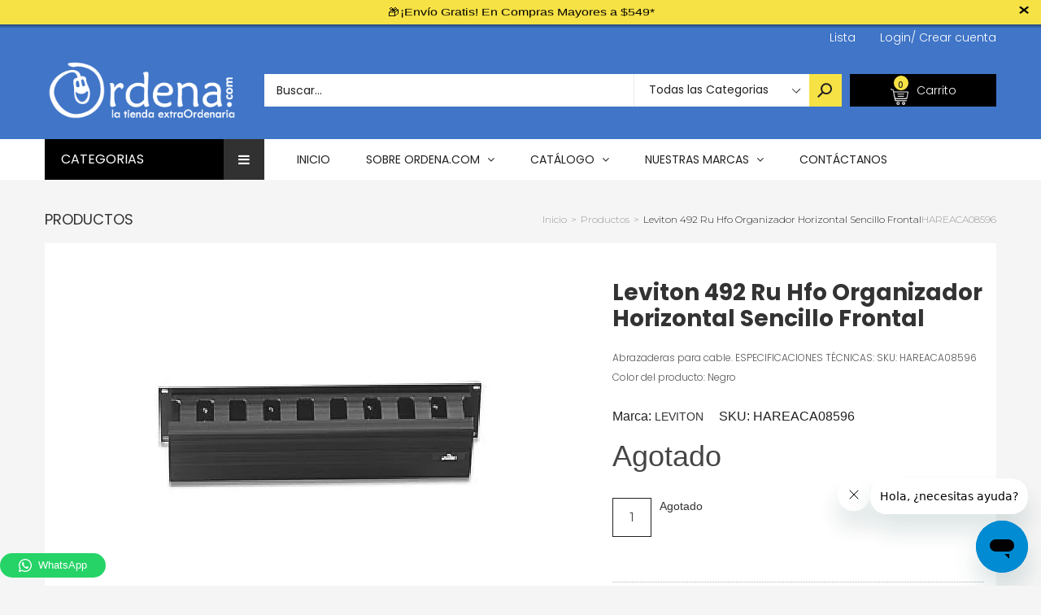

--- FILE ---
content_type: text/html; charset=utf-8
request_url: https://ordena.com/products/leviton-492ru-hfo-organizador-horizontal-sencillo-frontal-hareaca08596
body_size: 49488
content:
<!doctype html>
<!--[if IE 9]> <html class="ie9 no-js" lang="es"> <![endif]-->
<!--[if (gt IE 9)|!(IE)]><!--> <html class="no-js" lang="es"> <!--<![endif]-->
<head>

 <!-- smart-seo-json-ld-article --> 
  
            <!--

                     ;8XtX 8t8t8t. 88S8S;.                                                                                                                                                                                      
  .  . .  .  . .  .  .8.S;8.8: t%8 ;.;.8 8.88XS;. . .  . .  . .  . .  . .  . .  . .  . .  . .  . .  . .  . .  . .  . .  . .  . .  . .  . .  . .  . .  . .  . .  . .  . .  . .  . .  . .  . .  . .  . .  . .  . .  . .  . .  . .  
   .       .       .  t8@@S8..%@@88@@X.@:;t.:8 8.X@;.      .         .         .         .         .         .         .         .         .         .         .         .         .         .         .         .         .    .
     .  .    .  .       :; .%:;. ..     SSS8:;%8:;;.8%.       . .  .    . .  .    . .  .    . .  .    . .  .    . .  .    . .  .    . .  .    . .  .    . .  .    . .  .    . .  .    . .  .    . .  .    . .  .    . .  .    .  
 .       .       .  . . .:  ..  .       :.  t;S8.8. ..XX. .       .   .         .         .         .         .         .         .         .         .         .         .         .         .         .         .         .    
   .  .    .  .    ..;%88X8SXSS88S..     .. : .  X% ;  :;S:  .  .        . .  .    . .  .    . .  .    . .  .    . .  .    . .  .    . .  .    . .  .    . .  .    . .  .    . .  .    . .  .    . .  .    . .  .    . .  .    . 
  .    .  .    . .%SX:8       8   t;    .   ..   .: S;;.%8S        . . .     .   .     .   .     .   .     .   .    .:.. .     .   .     .   .     .   .     .   .     .   .     .   .     .   .     .   .     .   .     .   .   
    .       . ;@8;8 : 88S8;8 X8.8. @X:     .        .t8.8 88S .  .        .    .    .    .    .    .    .    .   .8@t8;8@    .   .    .    .    .    .    .    .    .    .    .    .    .    .    .    .    .    .    .    .    .
  .   . .  ;8:8:%%8@XS   .   .. S.:8 8. .    .       ;;SX8t8:%      .  .    .    .    .    .    .    .    .    .  8.8;%t; .         .   .    .    .    .    .    .    .    .    .    .    .    .    .    .    .    .    .    .   
    .    .8:8:8;:8S:         .;:t@88 X    .        . .   8 %; @. .       .    .    .    .    .    .    .    .     ; ;S;t;  .  .  .    .   .    .    .    .    .    .    .    .    .    .    .    .    .    .    .    .    .    . 
  .    .@:8:t%8 ;:    . .     .. 8 ;.88X@8X8.. .     .  .S@ .;8X.    . .   .    .    .    .    .    .    .    .   S@;88:X   .     .         .    .    .    .    .    .    .    .    .    .    .    .    .    .    .    .....:..  
     .X;8:tS88X.   .        ..X888:  ::;8 .8; .. . .  .  :.: t 8% .      .   .    .    .    .    .    .    .    . :88:8.t .   . .   .  . .    .    .    .    .    .    .    .    .    .    .    .    .    .    .    .  t      @X 
  .  8;%t8t S;   .  .  .  .  8  :8 tS:X8t:8 8;.        . .:S 8..t.  .      .   .    .    .    .    .    .    .   . X %t;          .   .    .    .    .    .    .    .    .    .    .    .    .    .    .    .    .     8 S   :t:.
   .X.SX8.t:   .     .      : %S;;tX.8X;:@ ;8   .  . .      8.:88:    .  .       .    .    .    .    .    .    .   S.S. 8   .  .    .    .   .    .    .    .    .    .    .    .    .    .    .    .    .    .    . . XX88888X. 
  ;88:8:8X.. .    .    . .  X:8;8::@@8@%.;S ;   .      .  ..t88;:  ..    .;;;..    ..;;:. .  .    .   ..;%SXXX%;:..X.8 ;         .    .:%S8X8%%;.  .     . ;S@Xt  .  .:tS@8%%;.  .     .    .   .:%SX8X8%%;.   .       @S%XXSS8;.
 .X.;%8.%      .    .      .;88 8...8 .8..t8;8S  . .     .  .t SS8;   .  8;8;88.  .8:. 8@:     .    .S@:8:8.8.8..888 ;8@.    . .   ..X@; ;;.@:8:@S.  . .   8:8.8S  .@@t tt:8;8@8.  . .   .    .@@; tt.8.8.8@8.   . .   Xt8; . :. 
 @:8%.;8;  . .   .    .  . .:8:;8:  S t8  t8:;t .    . .    :8 S:St..    @:8:88.;8.8 :t.8XX.     .tX:8.%t8.%t8.;  .8:8.; . .      ;8:8 :St8 t% %;8:t.      X.t%:.88.%;:S;8 %% ;tt%.        . @;8 :S:8 t%8.8 tt8.     . %%X88888S.
t .t;S8.;.      .   .      . 8;t88%S8.t.X88:8..    .      . . :.88S.  . .%88 ;@8 t%8@;8 t;@ .  .%@:8.8;XS88t@@8XS8.8.8 8      . :S.%%8888tXX 8S88:8:@% . . %8;S.888.@@888@X@8.S8:;X    . .  ;t8.8X8X88:@@8X;S:  : .   .;8888888S 
8; 8t8  ...  .    .    . .  .8.8   8.;. .:%%t8tt%:   .  .  . :X8t8;  .   .S S; :S;@X. 8.  .  . X;;.:. ;. ..        8:tt@    .  .X SS8%t . .   .:X t; S     .:.; :;@8.; .      t8;: : .     .t8.@t . .   :;;8::;@%      :%88888:  
8:%.88:  . .   .     .     . 8 t8;8;t 8%: 8t8.St8: .        .t@;%:8:.  . .8.8 %S:8%.  ;88%    @:8t8S8;          ...8;8;8 ..    8 XS8.           %% 8;;%  . .t;8:  ;. .   ... ;8 t:t8:    .  .. %        .: @.8 :  . .  ;%SS8X%@:.
%:;.88    .  .   .     .    . t. tt8tSt  %t8.@  %;   .  .  . ;X:88%..     8.88;8;:.   .;;. . S.%%8X8: .  .  .   .:.8.t88   . .S.SS.X; . .    .  .8 %8 8t    X :.t;.:.  .      S88:8 X .     .     .  .... . @8t.; ;.  .8%X   8X%.
t:8:88:.   .       .     .   X. 8t8.8t8t8t8 % @.8     .      S  %.8;. .  .88.8.8.   . .     .8:S8 :     .        .:8;8 X   .  8;%8.8%    . .    % t :;8: .  88:8:@   .     .  ;%8.88t:. .  .   . :S8@@ @88888;:t t     X%8@tSS%: 
t.t8     .   . .    .  .  . .@:8.888@8X.88;8  X .;  .    .  .8.8. :.    ..8 %8 :  .    .  . t : t;:...    .  . . ..8.tt@    .;Xt ;:8  :@888888@8.;:SS %.   .@ %t8;      .    . 88 8 8;      . %8@.:..;t:888.%S% :     ..8S%ttX8. 
S%.t;8;:.  .     .           S8   :;      :   8 XS    .      ;8t8:@ .  .  8:8 t      .     .88.St@. . .    .     .;8;8:8. . .% :S  @t8t8 :::::t8@@8SX.  . . X8S8 8:.  .   .   .8.t8  . .  . S:8 %t.@XSX888 X SS%:      t88: t88t.
8:S; .X .     .    . .  . .  :X.@:.         ..8 8...    . . : 8:88%     . 88 S8    .   . .  X.;8.8.  .  .     .   ;8:t88     t:8 8X  :;%8%8%8t@:; .: .      8.%t8:   .   .  .  S;8.;.   .  S;%t8.%  . ..::::88;t%.    .8%8 . 8X; 
8t8 :8S . . .    .          . 8.8S..         X@8X    .     .8.88  : . .  .888;@t     .     .88:S:@:  .   .  .   . ;@; :8    . 8.%.8     .     ..  .:   .  . 8:X: 8;    .      .X tStX .   ::8t8X8   :     .%X St8 .    8%8X;@8%; 
.8.8 8 :       .     . .  .  ..S@ ;.       .@ ..@. .   .   t  ;.8:.     . 8.8    .     .  . :8tt8 t   .       .   t@ %t8.    .S:; :;.:. . . .  .   .       .X.8 .    .    .    S.S8 8;  . 88 %; ;   ..  . .tX;t  .    ..SX%%X88. 
 8@.8:; S .  .    .         .  .8  ;..     88;  :        ..88:8 t .  .  .;X;t8:;  . .       .@:8;t@% . . . .     .8 8..X%  . ;X.8t; 8;         ..  . .  . . 8.;8:8.     .   . .8:8 ;:    .S SS88: . ..     ;@;S88       .;    :: 
 .X8:8t88S .    .   .  .  .    .t8. 88@X@@S8:.@t   . .   .8 ;t88:  .     % 8;8:8;     . . . .%8.X;888.       . .%8 t8;:8%    ::% ;;%:t: .  .  .  .;t  .    :8t8.%.  .  .   .   X8; 88: .  8. t;.t   . .  .:88%8 8.     . .:;.   .
 ..88:8;;S8.  .             . ..  tS   . .:8%.   .     .:88;.88;  . . .  %.8.888    .      . :.S .t:.@ @%t;tS88 ;t%8.;:8S::.  .:8.8tt..8%8S%%SX88@8.:    . t %t8;8%      .   ..8.:%tX:.  ..%8%S8 @.X%%%@888 S%8 . :.   .;Xt%@8:. 
   :@8: 8.8.   .  .  .  .         ;t   @8.%.:.      .  .8.8 tSX         .%X8 8 .      .  .   .  8;8;%:  8 8 ::;St@888:8 X;    ..  S:8     8 ::.888:tX  .   :8 %%8X%. .        .8;8t%.;..   :S. ;;8@  ....:%%8 ;S:8:    .8%tS%t.  
    8X t8.:;@.  .     .   .  .          :.. . . .    .t@:%8:;X  .  . .   t8:t8:%8. .           .:%8.. 8::t8:: :@88 S8:88@8. .      8t X 8:;%t8 ;t.  : .   .:8:S.8.@.:  .  . .. .8; 8:@...  .:8@ .;8:. . :88X8 %:88X.    %t%tt8t. 
  . .;@.tS% ;S8.  . .          .        ..  .     . %8.8;8  ;  .       .  ;.8S@ ;.  .  .  . .   . ;  888S@8888t;t  :SXt:t.        .;: .@X8t8XS@;@X t    . . . 8SX   ..   .    ..S88S    .   .t  :88X;S88;.;.  :%;;     . :%%t;   
    .  :.t;8;8 @%      .  . .    .           .  . .8 t; ttt: .   . . .    .. .: . .           .  .   .:    %;:.  . ..  ...  . . .      .:  .     ::. .    . .   :.   . .    .  ..::.    . .  . .: ...:;:. .     ...    .      .  
  .   :t8:%%8.%;.8% .    .    .          . .  . tS :S:8:8S .           . . .Xt .     .  .  .   :%    ..  .   .     . t8   .            .:     .  .     .  . .   ..   :S8@S8%.      .     X@    ..       .         . .  :;.  .   .
       .; @:8;8   8@@t. .      .  .   .    .;@8 ::8;; ;%     . . .  .     . 8X     .     . t@;.8X:   .. . .   . .  . tX    . .  . .    .   .   .   t%         . .. .X8S%;:S8@8    .. . . @8  . .  .  .  .          .   88  .     
  . . . .:: X t%:t:8 8@8; . .   .   .   :%8X :;8;8.88; .:. .         .  .  ;88: @XX%8t.   t@t.tS@. t8S8; .8SXXt  ;XS@XS  .XS8S8     .:8X@%  @8 .;.S@8:t8888:.8%XS8t:8%   ..;%8.S88Xt tXXX8S  ;@S8t .8ttX;  :tt888 ;8S@t;8  .S%S;8
           .;S@ 8;8 t:8 8X8S88@XX8@88%8@:;:t%:%%88t     ..    .  . .       t8S @.%X8 ;    ;S@t:88.@@t88@8X;;S8X 88XS@@S 88SX@88t  . t@X888@.S8.88SSS88t@8@%:888@XX8X:8;     8X%8:.X.8XSS8@S 88%88@88@;S8S 88SX8S@ 8;:X.88; X8%8@S
   .  .  .   ;t  8@X:8:t;8 ..8 ;:.8 .:;; 8t;8@@X .       . .          .  . t88t@ . t8X. .  8@8:88 ;@S88X%88@.88;t@X :SX 8X8..88t   .8@%@8SS t@8@8: 8@X:%8t t@;. %88% 88. ..S  :888  8@% ;S%:%XS88X%8X8:88;t8S ;;8 888. 88X@t8  @8
 .      .   .   .;  .88S@8 . :S%8 t%% 8@ 88t :.           .  . .  . .      ;@8t88XS8@8:   .88@.8@;S%@88%.@8X.88S%%@8%88SS88XS8 %.   t@88XS;t88S888;88 ;X8 :;88@S8@8;;8888@8S8.:88t:.%%@@S88t%%888%.88t:88%%%8X88 ;88@  88t;88@S8S

    -->
  
  <!-- YOTPO  START-->
  <script type="text/javascript">(function e(){var e=document.createElement("script");e.type="text/javascript",e.async=true,e.src="//staticw2.yotpo.com/agWPd6I3u9SRUXwUQSOtntWlUnlIHuPen24tS0QG/widget.js";var t=document.getElementsByTagName("script")[0];t.parentNode.insertBefore(e,t)})();</script>
  <!-- YOTPO END -->  


  
  
  <!-- Google Tag Manager -->
<script>(function(w,d,s,l,i){w[l]=w[l]||[];w[l].push({'gtm.start':
new Date().getTime(),event:'gtm.js'});var f=d.getElementsByTagName(s)[0],
j=d.createElement(s),dl=l!='dataLayer'?'&l='+l:'';j.async=true;j.src=
'https://www.googletagmanager.com/gtm.js?id='+i+dl;f.parentNode.insertBefore(j,f);
})(window,document,'script','dataLayer','GTM-N6HQZLP');</script>
<!-- End Google Tag Manager -->
  
  
  <script>
  /*
   * Light YouTube Embeds by @labnol
   * Credit: https://www.labnol.org/
   */

  function labnolIframe(div) {
    var iframe = document.createElement('iframe');
    iframe.setAttribute(
      'src',
      'https://www.youtube.com/embed/' + div.dataset.id + '?autoplay=1&rel=0'
    );
    iframe.setAttribute('frameborder', '0');
    iframe.setAttribute('allowfullscreen', '1');
    iframe.setAttribute(
      'allow',
      'accelerometer; autoplay; encrypted-media; gyroscope; picture-in-picture'
    );
    div.parentNode.replaceChild(iframe, div);
  }

  function initYouTubeVideos() {
    var playerElements = document.getElementsByClassName('youtube-player');
    for (var n = 0; n < playerElements.length; n++) {
      var videoId = playerElements[n].dataset.id;
      var div = document.createElement('div');
      div.setAttribute('data-id', videoId);
      var thumbNode = document.createElement('img');
      thumbNode.src = '//i.ytimg.com/vi/ID/hqdefault.jpg'.replace(
        'ID',
        videoId
      );
      div.appendChild(thumbNode);
      var playButton = document.createElement('div');
      playButton.setAttribute('class', 'play');
      div.appendChild(playButton);
      div.onclick = function () {
        labnolIframe(this);
      };
      playerElements[n].appendChild(div);
    }
  }

  document.addEventListener('DOMContentLoaded', initYouTubeVideos);
</script>
  
  
                    <!-- ============================= SEO Expert Pro ============================= -->
    <title>LEVITON 492RU-HFO Organizador Horizontal Sencillo Frontal de LEVITON - Ordena.com</title>
   
    
        <meta name="description" content="Adquiere LEVITON 492RU-HFO Organizador Horizontal Sencillo Frontal de LEVITON por solo 999999.00 MXN en Ordena.com la tienda extraOrdinaria" />
    
    <meta http-equiv="cache-control" content="max-age=0" />
    <meta http-equiv="cache-control" content="no-cache" />
    <meta http-equiv="expires" content="0" />
    <meta http-equiv="expires" content="Tue, 01 Jan 2000 1:00:00 GMT" />
    <meta http-equiv="pragma" content="no-cache" />
    <script type="application/ld+json">
    {
    "@context": "http://schema.org",
    "@type": "Organization",
    "name": "ordena.com",
    "url": "https://ordena.com"    }
    </script>
    <script type="application/ld+json">
    {
        "@context": "http://schema.org",
        "@type": "WebSite",
        "url": "https://ordena.com",
        "potentialAction": {
            "@type": "SearchAction",
            "target": "https://ordena.com/search?q={query}",
            "query-input": "required name=query"
            }
    }
    </script>
    
    <script type="application/ld+json">
    {
        "@context": "http://schema.org",
        "@type": "Product",
        "brand": {
            "@type": "Brand",
            "name": "LEVITON"
        },
        "sku": "HAREACA08596",
        "description": "Abrazaderas para cable.\n\nESPECIFICACIONES TÉCNICAS:\nSKU: HAREACA08596\nColor del producto: Negro",
        "url":"https:\/\/ordena.com\/products\/leviton-492ru-hfo-organizador-horizontal-sencillo-frontal-hareaca08596",
        "name": "Leviton 492 Ru Hfo Organizador Horizontal Sencillo Frontal","image": "https://ordena.com/cdn/shop/products/19b56a12-14f95c3053b--7fd81830473865434688114.uploadPopup_grande.png?v=1582231877","offers": {
            "@type": "Offer",
            "price": 999999.00,
            "priceCurrency": "MXN",
            "availability": "OutOfStock",
            "itemCondition": "http://schema.org/NewCondition"
        }}
        </script>
         
        
  <meta charset="utf-8">
  <!--<meta http-equiv="X-UA-Compatible" content="IE=edge,chrome=1">-->
  <meta name="viewport" content="width=device-width,initial-scale=1">
  <meta name="theme-color" content="#7796A8">
  <link rel="canonical" href="https://ordena.com/products/leviton-492ru-hfo-organizador-horizontal-sencillo-frontal-hareaca08596">
  
 
  
<!-- start Mixpanel -->
<script type="text/javascript">(function(e,b){if(!b.__SV){var a,f,i,g;window.mixpanel=b;b._i=[];b.init=function(a,e,d){function f(b,h){var a=h.split(".");2==a.length&&(b=b[a[0]],h=a[1]);b[h]=function(){b.push([h].concat(Array.prototype.slice.call(arguments,0)))}}var c=b;"undefined"!==typeof d?c=b[d]=[]:d="mixpanel";c.people=c.people||[];c.toString=function(b){var a="mixpanel";"mixpanel"!==d&&(a+="."+d);b||(a+=" (stub)");return a};c.people.toString=function(){return c.toString(1)+".people (stub)"};i="disable time_event track track_pageview track_links track_forms register register_once alias unregister identify name_tag set_config people.set people.set_once people.increment people.append people.union people.track_charge people.clear_charges people.delete_user".split(" ");
for(g=0;g<i.length;g++)f(c,i[g]);b._i.push([a,e,d])};b.__SV=1.2;a=e.createElement("script");a.type="text/javascript";a.async=!0;a.src="undefined"!==typeof MIXPANEL_CUSTOM_LIB_URL?MIXPANEL_CUSTOM_LIB_URL:"file:"===e.location.protocol&&"//cdn.mxpnl.com/libs/mixpanel-2-latest.min.js".match(/^\/\//)?"https://cdn.mxpnl.com/libs/mixpanel-2-latest.min.js":"//cdn.mxpnl.com/libs/mixpanel-2-latest.min.js";f=e.getElementsByTagName("script")[0];f.parentNode.insertBefore(a,f)}})(document,window.mixpanel||[]);

mixpanel.init("145d7649cf14d1042e29acd34177f62f");</script>

  

  <script type="text/javascript">
  mixpanel.track_links("#nav a", "click nav link", {
  "referrer": document.referrer
  });
  </script>
<!-- end Mixpanel -->
  
  <meta name="google-site-verification" content="d0QYC0n3bY1DQfO6nRncVHX83gTQos4fYmirvizTNO0" />

  
    <link rel="shortcut icon" href="//ordena.com/cdn/shop/files/favico_16x16.png?v=1613517633" type="image/png">
  

  
  

  

  <!-- /snippets/social-meta-tags.liquid -->
<meta property="og:site_name" content="ordena.com">
<meta property="og:url" content="https://ordena.com/products/leviton-492ru-hfo-organizador-horizontal-sencillo-frontal-hareaca08596">
<meta property="og:title" content="Leviton 492 Ru Hfo Organizador Horizontal Sencillo Frontal">
<meta property="og:type" content="product">
<meta property="og:description" content="Adquiere LEVITON 492RU-HFO Organizador Horizontal Sencillo Frontal de LEVITON por solo 999999.00 MXN en Ordena.com la tienda extraOrdinaria"><meta property="og:price:amount" content="999,999.00">
  <meta property="og:price:currency" content="MXN"><meta property="og:image" content="http://ordena.com/cdn/shop/products/19b56a12-14f95c3053b--7fd81830473865434688114.uploadPopup_1024x1024.png?v=1582231877">
<meta property="og:image:secure_url" content="https://ordena.com/cdn/shop/products/19b56a12-14f95c3053b--7fd81830473865434688114.uploadPopup_1024x1024.png?v=1582231877">

<meta name="twitter:site" content="@shopify">
<meta name="twitter:card" content="summary_large_image">
<meta name="twitter:title" content="Leviton 492 Ru Hfo Organizador Horizontal Sencillo Frontal">
<meta name="twitter:description" content="Adquiere LEVITON 492RU-HFO Organizador Horizontal Sencillo Frontal de LEVITON por solo 999999.00 MXN en Ordena.com la tienda extraOrdinaria">


  <!--<link href="//ordena.com/cdn/shop/t/4/assets/theme.scss.css?v=111603181540343972631535475248" rel="stylesheet" type="text/css" media="all" />-->
  

  <link href="//fonts.googleapis.com/css?family=Work+Sans:400,700" rel="stylesheet" type="text/css" media="all" />


  

    <link href="//fonts.googleapis.com/css?family=Work+Sans:600" rel="stylesheet" type="text/css" media="all" />
  



  <script>
    var theme = {
      strings: {
        addToCart: "Agregar al carrito",
        soldOut: "Agotado",
        unavailable: "No Disponible"
      },
      moneyFormat: "$ {{amount}}"
    }
  </script>

  <!--[if (lte IE 9) ]><script src="//ordena.com/cdn/shop/t/4/assets/match-media.min.js?v=22265819453975888031535475232" type="text/javascript"></script><![endif]-->

  
  <link rel="stylesheet" href="//maxcdn.bootstrapcdn.com/font-awesome/4.7.0/css/font-awesome.min.css">
  
  
  <link rel="stylesheet" type="text/css" href="//fonts.googleapis.com/css?family=Poppins:100,100i,200,200i,300,300i,400,400i,500,500i,600,600i,700,700i,800,800i,900,900i">
  
  
  <link rel="stylesheet" type="text/css" href="//fonts.googleapis.com/css?family=Montserrat:100,100i,200,200i,300,300i,400,400i,500,500i,600,600i,700,700i,800,800i,900,900i">
  
  
  <link rel="stylesheet" type="text/css" href="//fonts.googleapis.com/css?family=Poppins:300,400,500,600,700">
  
  
  
  <link href="//maxcdn.bootstrapcdn.com/bootstrap/3.3.4/css/bootstrap.min.css" rel="stylesheet" type="text/css" media="all" />  
  <link href="//maxcdn.bootstrapcdn.com/font-awesome/4.4.0/css/font-awesome.min.css" rel="stylesheet" type="text/css" media="all" />
  
  <script src="//cdnjs.cloudflare.com/ajax/libs/jquery.isotope/2.2.0/isotope.pkgd.min.js" type="text/javascript"></script>
  <script src="//ordena.com/cdn/shop/t/4/assets/imagesloaded.pkgd.min.js?v=58209854333173575541535475229" type="text/javascript"></script>
  
  <link href="//ordena.com/cdn/shop/t/4/assets/social-buttons.scss.css?v=44287577027023884511705623928" rel="stylesheet" type="text/css" media="all" />
   
  <link href="//ordena.com/cdn/shop/t/4/assets/cs-sarahmarket.styles.scss.css?v=115332695047665609001705623938" rel="stylesheet" type="text/css" media="all" />
  <link href="//ordena.com/cdn/shop/t/4/assets/landing-fonts.css?v=142768636939978619231536097666" rel="stylesheet" type="text/css" media="all" /> 
  <link href="//ordena.com/cdn/shop/t/4/assets/reputacion-style.css?v=125491830618172077011647115066" rel="stylesheet" type="text/css" media="all" /> 
  <link href="//ordena.com/cdn/shop/t/4/assets/owl.carousel.css?v=81449784631405239621535475234" rel="stylesheet" type="text/css" media="all" />
  <link href="//ordena.com/cdn/shop/t/4/assets/cs.animate.css?v=88100265751531204341535475224" rel="stylesheet" type="text/css" media="all" />
  <link href="//ordena.com/cdn/shop/t/4/assets/slideshow_fade.css?v=5701271015612326151535475235" rel="stylesheet" type="text/css" media="all" />
  
  <script>window.performance && window.performance.mark && window.performance.mark('shopify.content_for_header.start');</script><meta name="google-site-verification" content="d0QYC0n3bY1DQfO6nRncVHX83gTQos4fYmirvizTNO0">
<meta name="facebook-domain-verification" content="it9z5lqa42tqgveszhwrir8up5nlic">
<meta id="shopify-digital-wallet" name="shopify-digital-wallet" content="/25845536/digital_wallets/dialog">
<meta name="shopify-checkout-api-token" content="9b9521e78295ef51e6ba4967e9e774af">
<meta id="in-context-paypal-metadata" data-shop-id="25845536" data-venmo-supported="false" data-environment="production" data-locale="es_ES" data-paypal-v4="true" data-currency="MXN">
<link rel="alternate" type="application/json+oembed" href="https://ordena.com/products/leviton-492ru-hfo-organizador-horizontal-sencillo-frontal-hareaca08596.oembed">
<script async="async" src="/checkouts/internal/preloads.js?locale=es-MX"></script>
<script id="shopify-features" type="application/json">{"accessToken":"9b9521e78295ef51e6ba4967e9e774af","betas":["rich-media-storefront-analytics"],"domain":"ordena.com","predictiveSearch":true,"shopId":25845536,"locale":"es"}</script>
<script>var Shopify = Shopify || {};
Shopify.shop = "ordena-com.myshopify.com";
Shopify.locale = "es";
Shopify.currency = {"active":"MXN","rate":"1.0"};
Shopify.country = "MX";
Shopify.theme = {"name":"ordena-3-r14","id":32919060523,"schema_name":null,"schema_version":null,"theme_store_id":null,"role":"main"};
Shopify.theme.handle = "null";
Shopify.theme.style = {"id":null,"handle":null};
Shopify.cdnHost = "ordena.com/cdn";
Shopify.routes = Shopify.routes || {};
Shopify.routes.root = "/";</script>
<script type="module">!function(o){(o.Shopify=o.Shopify||{}).modules=!0}(window);</script>
<script>!function(o){function n(){var o=[];function n(){o.push(Array.prototype.slice.apply(arguments))}return n.q=o,n}var t=o.Shopify=o.Shopify||{};t.loadFeatures=n(),t.autoloadFeatures=n()}(window);</script>
<script id="shop-js-analytics" type="application/json">{"pageType":"product"}</script>
<script defer="defer" async type="module" src="//ordena.com/cdn/shopifycloud/shop-js/modules/v2/client.init-shop-cart-sync_-aut3ZVe.es.esm.js"></script>
<script defer="defer" async type="module" src="//ordena.com/cdn/shopifycloud/shop-js/modules/v2/chunk.common_jR-HGkUL.esm.js"></script>
<script type="module">
  await import("//ordena.com/cdn/shopifycloud/shop-js/modules/v2/client.init-shop-cart-sync_-aut3ZVe.es.esm.js");
await import("//ordena.com/cdn/shopifycloud/shop-js/modules/v2/chunk.common_jR-HGkUL.esm.js");

  window.Shopify.SignInWithShop?.initShopCartSync?.({"fedCMEnabled":true,"windoidEnabled":true});

</script>
<script>(function() {
  var isLoaded = false;
  function asyncLoad() {
    if (isLoaded) return;
    isLoaded = true;
    var urls = ["\/\/code.tidio.co\/ij3pqwk2ybs4mrwylmt105ft24oraxvf.js?shop=ordena-com.myshopify.com","https:\/\/s3.amazonaws.com\/conektaapi\/v1.0.0\/js\/conekta_shopify.js?shop=ordena-com.myshopify.com","https:\/\/cdn.seguno.com\/storefront.js?v=1.0.0\u0026id=dc85dd6004504e058fa29a565ce2ba19\u0026bv=1621093111000\u0026cv=1540495255000\u0026shop=ordena-com.myshopify.com","\/\/cdn.wishpond.net\/connect.js?merchantId=1448216\u0026writeKey=b35a121e6a16\u0026shop=ordena-com.myshopify.com","https:\/\/cdn.shopify.com\/s\/files\/1\/2584\/5536\/t\/4\/assets\/clever_adwords_global_tag.js?shop=ordena-com.myshopify.com","\/\/d1g60gq433mjl8.cloudfront.net\/assets\/js\/shopify.php?wca_id=347329399352133\u0026version=0.14\u0026fpo=1\u0026shop=ordena-com.myshopify.com","https:\/\/api.ns8.com\/v1\/analytics\/script\/80093184?name=latestVisitors\u0026shop=ordena-com.myshopify.com","https:\/\/app.leadsrx.com\/visitor-js.php?acctTag=hfrlff28483\u0026shop=ordena-com.myshopify.com","https:\/\/rec.autocommerce.io\/recommender_javascript?shop=ordena-com.myshopify.com","https:\/\/simile.scopemedia.com\/upsell\/shopify\/2.0.0\/widget\/widgetLoader.js?shop=ordena-com.myshopify.com","https:\/\/toastibar-cdn.makeprosimp.com\/v1\/published\/2562\/e1e18b80a3814e2186fe9fc21032bc7c\/2045\/app.js?v=1\u0026shop=ordena-com.myshopify.com","https:\/\/cdn.shopify.com\/s\/files\/1\/0184\/4255\/1360\/files\/quicklink.min.js?351\u0026shop=ordena-com.myshopify.com","https:\/\/simile.scopemedia.com\/bundle\/widget\/widgetLoader.js?version=28\u0026shop=ordena-com.myshopify.com","https:\/\/simile.scopemedia.com\/bundle\/widget\/bundleItems.js?version=28\u0026shop=ordena-com.myshopify.com","https:\/\/simile.scopemedia.com\/bundle\/widget\/bundleDiscounts.js?version=28\u0026shop=ordena-com.myshopify.com","https:\/\/simile.scopemedia.com\/personalization\/widget\/widgetLoader.js?version=10\u0026shop=ordena-com.myshopify.com","https:\/\/simile.scopemedia.com\/personalization\/widget\/recommendProducts.js?version=10\u0026shop=ordena-com.myshopify.com","https:\/\/cdn.autoketing.org\/sdk-cdn\/discount-master\/dist\/product-discount-embed.js?shop=ordena-com.myshopify.com","https:\/\/cdn.hextom.com\/js\/ultimatesalesboost.js?shop=ordena-com.myshopify.com","https:\/\/sp-micro-next.b-cdn.net\/sp-micro.umd.js?shop=ordena-com.myshopify.com"];
    for (var i = 0; i < urls.length; i++) {
      var s = document.createElement('script');
      s.type = 'text/javascript';
      s.async = true;
      s.src = urls[i];
      var x = document.getElementsByTagName('script')[0];
      x.parentNode.insertBefore(s, x);
    }
  };
  if(window.attachEvent) {
    window.attachEvent('onload', asyncLoad);
  } else {
    window.addEventListener('load', asyncLoad, false);
  }
})();</script>
<script id="__st">var __st={"a":25845536,"offset":-21600,"reqid":"b0a6bb4d-45fe-406e-a4af-a759f77611af-1768990782","pageurl":"ordena.com\/products\/leviton-492ru-hfo-organizador-horizontal-sencillo-frontal-hareaca08596","u":"9024b6b4a78a","p":"product","rtyp":"product","rid":573639229483};</script>
<script>window.ShopifyPaypalV4VisibilityTracking = true;</script>
<script id="captcha-bootstrap">!function(){'use strict';const t='contact',e='account',n='new_comment',o=[[t,t],['blogs',n],['comments',n],[t,'customer']],c=[[e,'customer_login'],[e,'guest_login'],[e,'recover_customer_password'],[e,'create_customer']],r=t=>t.map((([t,e])=>`form[action*='/${t}']:not([data-nocaptcha='true']) input[name='form_type'][value='${e}']`)).join(','),a=t=>()=>t?[...document.querySelectorAll(t)].map((t=>t.form)):[];function s(){const t=[...o],e=r(t);return a(e)}const i='password',u='form_key',d=['recaptcha-v3-token','g-recaptcha-response','h-captcha-response',i],f=()=>{try{return window.sessionStorage}catch{return}},m='__shopify_v',_=t=>t.elements[u];function p(t,e,n=!1){try{const o=window.sessionStorage,c=JSON.parse(o.getItem(e)),{data:r}=function(t){const{data:e,action:n}=t;return t[m]||n?{data:e,action:n}:{data:t,action:n}}(c);for(const[e,n]of Object.entries(r))t.elements[e]&&(t.elements[e].value=n);n&&o.removeItem(e)}catch(o){console.error('form repopulation failed',{error:o})}}const l='form_type',E='cptcha';function T(t){t.dataset[E]=!0}const w=window,h=w.document,L='Shopify',v='ce_forms',y='captcha';let A=!1;((t,e)=>{const n=(g='f06e6c50-85a8-45c8-87d0-21a2b65856fe',I='https://cdn.shopify.com/shopifycloud/storefront-forms-hcaptcha/ce_storefront_forms_captcha_hcaptcha.v1.5.2.iife.js',D={infoText:'Protegido por hCaptcha',privacyText:'Privacidad',termsText:'Términos'},(t,e,n)=>{const o=w[L][v],c=o.bindForm;if(c)return c(t,g,e,D).then(n);var r;o.q.push([[t,g,e,D],n]),r=I,A||(h.body.append(Object.assign(h.createElement('script'),{id:'captcha-provider',async:!0,src:r})),A=!0)});var g,I,D;w[L]=w[L]||{},w[L][v]=w[L][v]||{},w[L][v].q=[],w[L][y]=w[L][y]||{},w[L][y].protect=function(t,e){n(t,void 0,e),T(t)},Object.freeze(w[L][y]),function(t,e,n,w,h,L){const[v,y,A,g]=function(t,e,n){const i=e?o:[],u=t?c:[],d=[...i,...u],f=r(d),m=r(i),_=r(d.filter((([t,e])=>n.includes(e))));return[a(f),a(m),a(_),s()]}(w,h,L),I=t=>{const e=t.target;return e instanceof HTMLFormElement?e:e&&e.form},D=t=>v().includes(t);t.addEventListener('submit',(t=>{const e=I(t);if(!e)return;const n=D(e)&&!e.dataset.hcaptchaBound&&!e.dataset.recaptchaBound,o=_(e),c=g().includes(e)&&(!o||!o.value);(n||c)&&t.preventDefault(),c&&!n&&(function(t){try{if(!f())return;!function(t){const e=f();if(!e)return;const n=_(t);if(!n)return;const o=n.value;o&&e.removeItem(o)}(t);const e=Array.from(Array(32),(()=>Math.random().toString(36)[2])).join('');!function(t,e){_(t)||t.append(Object.assign(document.createElement('input'),{type:'hidden',name:u})),t.elements[u].value=e}(t,e),function(t,e){const n=f();if(!n)return;const o=[...t.querySelectorAll(`input[type='${i}']`)].map((({name:t})=>t)),c=[...d,...o],r={};for(const[a,s]of new FormData(t).entries())c.includes(a)||(r[a]=s);n.setItem(e,JSON.stringify({[m]:1,action:t.action,data:r}))}(t,e)}catch(e){console.error('failed to persist form',e)}}(e),e.submit())}));const S=(t,e)=>{t&&!t.dataset[E]&&(n(t,e.some((e=>e===t))),T(t))};for(const o of['focusin','change'])t.addEventListener(o,(t=>{const e=I(t);D(e)&&S(e,y())}));const B=e.get('form_key'),M=e.get(l),P=B&&M;t.addEventListener('DOMContentLoaded',(()=>{const t=y();if(P)for(const e of t)e.elements[l].value===M&&p(e,B);[...new Set([...A(),...v().filter((t=>'true'===t.dataset.shopifyCaptcha))])].forEach((e=>S(e,t)))}))}(h,new URLSearchParams(w.location.search),n,t,e,['guest_login'])})(!0,!0)}();</script>
<script integrity="sha256-4kQ18oKyAcykRKYeNunJcIwy7WH5gtpwJnB7kiuLZ1E=" data-source-attribution="shopify.loadfeatures" defer="defer" src="//ordena.com/cdn/shopifycloud/storefront/assets/storefront/load_feature-a0a9edcb.js" crossorigin="anonymous"></script>
<script data-source-attribution="shopify.dynamic_checkout.dynamic.init">var Shopify=Shopify||{};Shopify.PaymentButton=Shopify.PaymentButton||{isStorefrontPortableWallets:!0,init:function(){window.Shopify.PaymentButton.init=function(){};var t=document.createElement("script");t.src="https://ordena.com/cdn/shopifycloud/portable-wallets/latest/portable-wallets.es.js",t.type="module",document.head.appendChild(t)}};
</script>
<script data-source-attribution="shopify.dynamic_checkout.buyer_consent">
  function portableWalletsHideBuyerConsent(e){var t=document.getElementById("shopify-buyer-consent"),n=document.getElementById("shopify-subscription-policy-button");t&&n&&(t.classList.add("hidden"),t.setAttribute("aria-hidden","true"),n.removeEventListener("click",e))}function portableWalletsShowBuyerConsent(e){var t=document.getElementById("shopify-buyer-consent"),n=document.getElementById("shopify-subscription-policy-button");t&&n&&(t.classList.remove("hidden"),t.removeAttribute("aria-hidden"),n.addEventListener("click",e))}window.Shopify?.PaymentButton&&(window.Shopify.PaymentButton.hideBuyerConsent=portableWalletsHideBuyerConsent,window.Shopify.PaymentButton.showBuyerConsent=portableWalletsShowBuyerConsent);
</script>
<script data-source-attribution="shopify.dynamic_checkout.cart.bootstrap">document.addEventListener("DOMContentLoaded",(function(){function t(){return document.querySelector("shopify-accelerated-checkout-cart, shopify-accelerated-checkout")}if(t())Shopify.PaymentButton.init();else{new MutationObserver((function(e,n){t()&&(Shopify.PaymentButton.init(),n.disconnect())})).observe(document.body,{childList:!0,subtree:!0})}}));
</script>
<link id="shopify-accelerated-checkout-styles" rel="stylesheet" media="screen" href="https://ordena.com/cdn/shopifycloud/portable-wallets/latest/accelerated-checkout-backwards-compat.css" crossorigin="anonymous">
<style id="shopify-accelerated-checkout-cart">
        #shopify-buyer-consent {
  margin-top: 1em;
  display: inline-block;
  width: 100%;
}

#shopify-buyer-consent.hidden {
  display: none;
}

#shopify-subscription-policy-button {
  background: none;
  border: none;
  padding: 0;
  text-decoration: underline;
  font-size: inherit;
  cursor: pointer;
}

#shopify-subscription-policy-button::before {
  box-shadow: none;
}

      </style>

<script>window.performance && window.performance.mark && window.performance.mark('shopify.content_for_header.end');</script>
<script>window.BOLD = window.BOLD || {};
    window.BOLD.common = window.BOLD.common || {};
    window.BOLD.common.Shopify = window.BOLD.common.Shopify || {};

    window.BOLD.common.Shopify.shop = {
        domain: 'ordena.com',
        permanent_domain: 'ordena-com.myshopify.com',
        url: 'https://ordena.com',
        secure_url: 'https://ordena.com',
        money_format: "$ {{amount}}",
        currency: "MXN"
    };

    window.BOLD.common.Shopify.cart = {"note":null,"attributes":{},"original_total_price":0,"total_price":0,"total_discount":0,"total_weight":0.0,"item_count":0,"items":[],"requires_shipping":false,"currency":"MXN","items_subtotal_price":0,"cart_level_discount_applications":[],"checkout_charge_amount":0};
    window.BOLD.common.template = 'product';window.BOLD.common.Shopify.formatMoney = function(money, format) {
        function n(t, e) {
            return 'undefined' == typeof t ? e : t
        }
        function r(t, e, r, i) {
            if (e = n(e, 2),
            r = n(r, ','),
            i = n(i, '.'),
            isNaN(t) || null == t)
                return 0;
            t = (t / 100).toFixed(e);
            var o = t.split('.')
              , a = o[0].replace(/(\d)(?=(\d\d\d)+(?!\d))/g, '$1' + r)
              , s = o[1] ? i + o[1] : '';
            return a + s
        }
        'string' == typeof money && (money = money.replace('.', ''));
        var i = ''
          , o = /\{\{\s*(\w+)\s*\}\}/
          , a = format || window.BOLD.common.Shopify.shop.money_format || window.Shopify.money_format || '$ {{ amount }}';
        switch (a.match(o)[1]) {
            case 'amount':
                i = r(money, 2);
                break;
            case 'amount_no_decimals':
                i = r(money, 0);
                break;
            case 'amount_with_comma_separator':
                i = r(money, 2, '.', ',');
                break;
            case 'amount_no_decimals_with_comma_separator':
                i = r(money, 0, '.', ',');
                break;
            case 'amount_with_space_separator':
                i = r(money, 2, '.', ' ');
                break;
            case 'amount_no_decimals_with_space_separator':
                i = r(money, 0, '.', ' ');
                break;
        }
        return a.replace(o, i);
    };

    window.BOLD.common.Shopify.saveProduct = function (handle, product) {
        if (typeof handle === 'string' && typeof window.BOLD.common.Shopify.products[handle] === 'undefined') {
            if (typeof product === 'number') {
                window.BOLD.common.Shopify.handles[product] = handle;
                product = { id: product };
            }
            window.BOLD.common.Shopify.products[handle] = product;
        }
    };

	window.BOLD.common.Shopify.saveVariant = function (variant_id, variant) {
		if (typeof variant_id === 'number' && typeof window.BOLD.common.Shopify.variants[variant_id] === 'undefined') {
			window.BOLD.common.Shopify.variants[variant_id] = variant;
		}
	};window.BOLD.common.Shopify.products = window.BOLD.common.Shopify.products || {};
    window.BOLD.common.Shopify.variants = window.BOLD.common.Shopify.variants || {};
    window.BOLD.common.Shopify.handles = window.BOLD.common.Shopify.handles || {};window.BOLD.common.Shopify.handle = "leviton-492ru-hfo-organizador-horizontal-sencillo-frontal-hareaca08596"
window.BOLD.common.Shopify.saveProduct("leviton-492ru-hfo-organizador-horizontal-sencillo-frontal-hareaca08596", 573639229483);window.BOLD.common.Shopify.saveVariant(6958173061163, {product_id: 573639229483, price: 99999900, group_id: ''});window.BOLD.common.Shopify.metafields = window.BOLD.common.Shopify.metafields || {};window.BOLD.common.Shopify.metafields["bold_rp"] = {};</script><script type="text/javascript" src="//ordena.com/cdn/shop/t/4/assets/avanbo.speed-page.js?v=53166107867625473021582223694" async defer></script>
<link href="//ordena.com/cdn/shop/t/4/assets/bold-brain-widget.css?v=132455502433619623331557271076" rel="stylesheet" type="text/css" media="all" /><script src="//ajax.googleapis.com/ajax/libs/jquery/1.11.0/jquery.min.js" type="text/javascript"></script>
  <script src="//ordena.com/cdn/shop/t/4/assets/modernizr.min.js?v=26620055551102246001535475233" type="text/javascript"></script>
  
  <script src="//ordena.com/cdn/shopifycloud/storefront/assets/themes_support/option_selection-b017cd28.js" type="text/javascript"></script>
  <script src="//ordena.com/cdn/shopifycloud/storefront/assets/themes_support/api.jquery-7ab1a3a4.js" type="text/javascript"></script>
  
  
  
  <!--[if (gt IE 9)|!(IE)]><!--><script src="//ordena.com/cdn/shop/t/4/assets/vendor.js?v=871382679717231871535475237" defer="defer"></script><!--<![endif]-->
  <!--[if lte IE 9]><script src="//ordena.com/cdn/shop/t/4/assets/vendor.js?v=871382679717231871535475237"></script><![endif]-->

  <!--[if (gt IE 9)|!(IE)]><!--><script src="//ordena.com/cdn/shop/t/4/assets/theme.js?v=96879757666751586801593199178" defer="defer"></script><!--<![endif]-->
  <!--[if lte IE 9]><script src="//ordena.com/cdn/shop/t/4/assets/theme.js?v=96879757666751586801593199178"></script><![endif]-->
  
  <script src="//maxcdn.bootstrapcdn.com/bootstrap/3.3.4/js/bootstrap.min.js" type="text/javascript"></script>
  <script src="//cdnjs.cloudflare.com/ajax/libs/jquery.isotope/2.2.0/isotope.pkgd.min.js" type="text/javascript"></script>
  <script src="//ordena.com/cdn/shop/t/4/assets/jquery.touchSwipe.min.js?v=177939448453520635391535475231" type="text/javascript"></script>
  
  
  
  <script src="//ordena.com/cdn/shop/t/4/assets/owl.carousel.min.js?v=115244212383009658551535475234" type="text/javascript"></script>
  
  <link href="//ordena.com/cdn/shop/t/4/assets/jquery.scrollbar.css?v=802664666959103511535475231" rel="stylesheet" type="text/css" media="all" />
  <script src="//ordena.com/cdn/shop/t/4/assets/jquery.scrollbar.min.js?v=115535972734278884811535475231" type="text/javascript"></script>
  

      <link href="//ordena.com/cdn/shop/t/4/assets/paymentfont.scss.css?v=10626182400021995431705623929" rel="stylesheet" type="text/css" media="all" />
    



<script src="//staticxx.s3.amazonaws.com/aio_stats_lib_v1.min.js?v=1.0"></script>
<!--   This area was rendered by Stores App --> 
	<link rel="stylesheet" href="//ordena.com/cdn/shop/t/4/assets/globostores.css?v=24052801257283269021542914851" type="text/css" media="all"> <script> var StoresApp = StoresApp || {}; StoresApp.shopUrl = "ordena-com.myshopify.com";StoresApp.locale = "es";StoresApp.shopGoogleMapStyle='[]'; StoresApp.defaultLat = 21.046895; StoresApp.defaultLong = 105.788200; StoresApp.zoomLevel = "15"; StoresApp.distance_unit = "km"; StoresApp.hasStoreIcon = true; StoresApp.item_count = "0";StoresApp.total_price = "0"; StoresApp.translation_6 = "Not found";StoresApp.defaultIcon="https://app.globosoftware.net/stores/storage/app/photos/28--1511492475location-512.png"; StoresApp.isCartPage = false;StoresApp.settings = '{"subtotal":{"greater":null,"less":null},"operator":"AND","quantity":{"greater":null,"less":null},"enable_pickup":"1"}'; </script> <script type="text/javascript" src="https://maps.google.com/maps/api/js?key=AIzaSyCyYmwZrbaS9qs2miLbbKZ9mnqXQaC2UIk"></script><script type="text/javascript" src="//ordena.com/cdn/shop/t/4/assets/globostoreslist.js?v=41576719845527160041542914854" async></script> 
<!-- End Area -->
<!-- Algolia head -->
  
  
  
  
  
  
  <script type="text/template" id="template_algolia_money_format">$ {{amount}}
</script>
  <script type="text/template" id="template_algolia_autocomplete"><div class="
  aa-columns-container

  [[# with.articles ]] aa-with-articles [[/ with.articles ]]
  [[^ with.articles ]] aa-without-articles [[/ with.articles ]]

  [[# with.collections ]] aa-with-collections [[/ with.collections ]]
  [[^ with.collections ]] aa-without-collections [[/ with.collections ]]

  [[# with.footer ]] aa-with-footer [[/ with.footer ]]
  [[^ with.footer ]] aa-without-footer [[/ with.footer ]]

  [[# with.poweredBy ]] aa-with-powered-by [[/ with.poweredBy ]]
  [[^ with.poweredBy ]] aa-without-powered-by [[/ with.poweredBy ]]

  [[# with.products ]] aa-with-products [[/ with.products ]]
  [[^ with.products ]] aa-without-products [[/ with.products ]]

  [[# with.pages ]] aa-with-pages [[/ with.pages ]]
  [[^ with.pages ]] aa-without-pages [[/ with.pages ]]
">
  <div class="aa-dataset-products aa-right-column"></div>

  <div class="aa-left-column">
    <div class="aa-collections">
      <div class="aa-collections-header">
        Collections
      </div>
      <div class="aa-dataset-collections"></div>
    </div>

    <div class="aa-articles">
      <div class="aa-articles-header">
        Blog posts
      </div>
      <div class="aa-dataset-articles"></div>
    </div>

    <div class="aa-pages">
      <div class="aa-pages-header">
        Pages
      </div>
      <div class="aa-dataset-pages"></div>
    </div>

    <div class="aa-powered-by">
      <a
        class="aa-powered-by-logo"
        href="https://www.algolia.com/?utm_source=shopify&utm_medium=link&utm_campaign=autocomplete-[[ storeName ]]"
      ></a>
    </div>
  </div>
</div>
</script>
  <script type="text/template" id="template_algolia_autocomplete.css">.algolia-autocomplete {
  box-sizing: border-box;

  background: white;
  border: 1px solid #CCC;
  border-top: 2px solid [[ colors.main ]];

  z-index: 10000 !important;

  color: black;

  text-align: left;
}

.aa-dropdown-menu .aa-highlight {
  color: black;
  font-weight: bold;
}

.aa-dropdown-menu .aa-cursor {
  cursor: pointer;
  background: #f8f8f8;
}

/* Resets */
.aa-dropdown-menu div,
.aa-dropdown-menu p,
.aa-dropdown-menu span,
.aa-dropdown-menu a {
  box-sizing: border-box;

  margin: 0;
  padding: 0;

  line-height: 1;
  font-size: initial;
}

/* Links */
.aa-dropdown-menu a,
.aa-dropdown-menu a:hover,
.aa-dropdown-menu a:focus,
.aa-dropdown-menu a:active {
  font-weight: initial;
  font-style: initial;
  text-decoration: initial;

  color: [[ colors.main ]];
}

.aa-dropdown-menu a:hover,
.aa-dropdown-menu a:focus,
.aa-dropdown-menu a:active {
  text-decoration: underline;
}

/* Column layout */
.aa-dropdown-menu .aa-left-column,
.aa-dropdown-menu .aa-right-column {
  position: relative;

  padding: 24px 24px 0 24px;
}

.aa-dropdown-menu-size-xs .aa-left-column,
.aa-dropdown-menu-size-xs .aa-right-column,
.aa-dropdown-menu-size-sm .aa-left-column,
.aa-dropdown-menu-size-sm .aa-right-column {
  padding: 24px 12px 0 12px;
}

.aa-dropdown-menu .aa-with-powered-by .aa-left-column {
  padding-bottom: 48px;
}

.aa-dropdown-menu-size-xs .aa-left-column,
.aa-dropdown-menu-size-sm .aa-left-column {
  padding-top: 0;
  padding-bottom: 32px;
}

.aa-dropdown-menu-size-xs .aa-without-powered-by .aa-left-column,
.aa-dropdown-menu-size-sm .aa-without-powered-by .aa-left-column {
  padding-bottom: 0;
}

.aa-dropdown-menu-size-lg .aa-columns-container {
  direction: rtl;

  width: 100%;

  display: table;
  table-layout: fixed;
}

.aa-dropdown-menu-size-lg .aa-left-column,
.aa-dropdown-menu-size-lg .aa-right-column {
  display: table-cell;
  direction: ltr;
  vertical-align: top;
}

.aa-dropdown-menu-size-lg .aa-left-column {
  width: 30%;
}

.aa-dropdown-menu-size-lg .aa-without-articles.aa-without-collections .aa-left-column {
  display: none;
}

.aa-dropdown-menu-size-lg .aa-without-products .aa-left-column {
  width: 100%;
}

.aa-dropdown-menu-size-lg .aa-right-column {
  width: 70%;
  border-left: 1px solid #ebebeb;

  padding-bottom: 64px;
}

.aa-dropdown-menu-size-lg .aa-without-footer .aa-right-column {
  padding-bottom: 0;
}

.aa-dropdown-menu-size-lg .aa-without-articles.aa-without-collections .aa-right-column {
  width: 100%;
  border-left: none;
}

.aa-dropdown-menu-size-lg .aa-without-products .aa-right-column {
  display: none;
}

/* Products group */
.aa-dropdown-menu .aa-dataset-products .aa-suggestions:after {
  content: '';
  display: block;
  clear: both;
}

.aa-dropdown-menu .aa-without-products .aa-dataset-products {
  display: none;
}

.aa-dropdown-menu .aa-products-empty {
  margin-bottom: 16px;
}

.aa-dropdown-menu .aa-products-empty .aa-no-result {
  color: [[ colors.secondary ]];
}

.aa-dropdown-menu .aa-products-empty .aa-see-all {
  margin-top: 8px;
}

/* Product */
.aa-dropdown-menu .aa-dataset-products .aa-suggestion {
  float: left;

  width: 50%;

  margin-bottom: 16px;
  margin-top: -4px; /* -$v_padding */
}

.aa-dropdown-menu-size-xs .aa-dataset-products .aa-suggestion,
.aa-dropdown-menu-size-sm .aa-dataset-products .aa-suggestion {
  width: 100%;
}

.aa-dropdown-menu .aa-product {
  position: relative;
  min-height: 56px; /* $img_size + 2 * $v_padding */

  padding: 4px 16px; /* $v_padding, $h_padding */
}

.aa-dropdown-menu .aa-product-picture {
  position: absolute;

  width: 48px; /* $img_size */
  height: 48px; /* $img_size */

  top: 4px; /* $v_padding */
  left: 16px; /* $h_padding */

  background-position: center center;
  background-size: contain;
  background-repeat: no-repeat;
}

.aa-dropdown-menu .aa-product-text {
  margin-left: 64px; /* $img_size + $h_padding */
}

.aa-dropdown-menu-size-xs .aa-product {
  padding: 4px;
}

.aa-dropdown-menu-size-xs .aa-product-picture {
  display: none;
}

.aa-dropdown-menu-size-xs .aa-product-text {
  margin: 0;
}

.aa-dropdown-menu .aa-product-info {
  font-size: 0.85em;
  color: [[ colors.secondary ]];
}

.aa-dropdown-menu .aa-product-info .aa-highlight {
  font-size: 1em;
}

.aa-dropdown-menu .aa-product-price {
  color: [[ colors.main ]];
}

.aa-dropdown-menu .aa-product-title,
.aa-dropdown-menu .aa-product-info {
  width: 100%;

  margin-top: -0.4em;

  white-space: normal;
  overflow: hidden;
  text-overflow: ellipsis;

  line-height: 1.5;
}

/* Collections, Articles & Pages */
.aa-dropdown-menu .aa-without-collections .aa-collections {
  display: none;
}

.aa-dropdown-menu .aa-without-articles .aa-articles {
  display: none;
}

.aa-dropdown-menu .aa-without-pages .aa-pages {
  display: none;
}

.aa-dropdown-menu .aa-collections,
.aa-dropdown-menu .aa-articles,
.aa-dropdown-menu .aa-pages {
  margin-bottom: 24px;
}

.aa-dropdown-menu .aa-collections-empty .aa-no-result,
.aa-dropdown-menu .aa-articles-empty .aa-no-result,
.aa-dropdown-menu .aa-pages-empty .aa-no-result {
  opacity: 0.7;
}

.aa-dropdown-menu .aa-collections-header,
.aa-dropdown-menu .aa-articles-header,
.aa-dropdown-menu .aa-pages-header {
  margin-bottom: 8px;

  text-transform: uppercase;
  font-weight: bold;
  font-size: 0.8em;

  color: [[ colors.secondary ]];
}

.aa-dropdown-menu .aa-collection,
.aa-dropdown-menu .aa-article,
.aa-dropdown-menu .aa-page {
  padding: 4px;
}

/* Footer */

.aa-dropdown-menu .aa-footer {
  display: block;

  width: 100%;

  position: absolute;
  left: 0;
  bottom: 0;

  padding: 16px 48px;

  background-color: #f8f8f8;
}

.aa-dropdown-menu-size-xs .aa-footer,
.aa-dropdown-menu-size-sm .aa-footer,
.aa-dropdown-menu-size-md .aa-footer {
  display: none;
}

/* Powered By */

.aa-dropdown-menu .aa-without-powered-by .aa-powered-by {
  display: none;
}

.aa-dropdown-menu .aa-powered-by {
  width: 100%;

  position: absolute;
  left: 0;
  bottom: 16px;

  text-align: center;
  font-size: 0.8em;
  color: [[ colors.secondary ]];
}

.aa-dropdown-menu .aa-powered-by-logo {
  display: inline-block;

  width: 142px;
  height: 24px;

  margin-bottom: -6px;

  background-position: center center;
  background-size: contain;
  background-repeat: no-repeat;
  background-image: url([data-uri]);
}

.sm-bundle-items-variants-select {
    display: none;
}

.sm-bundle-items-price {
    font-weight: bold;
}</script>
  <script type="text/template" id="template_algolia_autocomplete_pages_empty"><div class="aa-pages-empty">
  <div class="aa-no-result">
    [[ translations.noPageFound ]]
  </div>
</div>
</script>
  <script type="text/template" id="template_algolia_autocomplete_page"><div class="aa-page">
  <div class="aa-picture" style="background-image: url('[[# helpers.iconImage ]][[/ helpers.iconImage ]]')"></div>
  <div class="aa-text">
    <span class="aa-title">[[& _highlightResult.title.value ]]</span>
  </div>
</div>
</script>
  <script type="text/template" id="template_algolia_autocomplete_collection"><div class="aa-collection">
  <div class="aa-picture" style="background-image: url('[[# helpers.iconImage ]][[/ helpers.iconImage ]]')"></div>
  <div class="aa-text">
    <span class="aa-title">[[& _highlightResult.title.value ]]</span>
  </div>
</div>
</script>
  <script type="text/template" id="template_algolia_autocomplete_collections_empty"><div class="aa-collections-empty">
  <div class="aa-no-result">
    [[ translations.noCollectionFound ]]
  </div>
</div>
</script>
  <script type="text/template" id="template_algolia_autocomplete_article"><div class="aa-article">
  <div class="aa-text">
    <span class="aa-title">[[& _highlightResult.title.value ]]</span>
  </div>
</div>
</script>
  <script type="text/template" id="template_algolia_autocomplete_articles_empty"><div class="aa-articles-empty">
  <div class="aa-no-result">
    No article found
  </div>
</div>
</script>
  <script type="text/template" id="template_algolia_autocomplete_product"><div data-algolia-position="[[ params.productPosition ]]" data-algolia-queryid="[[ queryID ]]" data-algolia-objectid="[[ objectID ]]" class="aa-product">
  <div class="aa-product-picture" style="background-image: url('[[# helpers.thumbImage ]][[/ helpers.thumbImage ]]')"></div>
  <div class="aa-product-text">
    <p class="aa-product-title">
      [[# helpers.fullHTMLTitle ]][[/ helpers.fullHTMLTitle ]]
    </p>
    <p class="aa-product-info">
      [[# product_type ]]
        [[& _highlightResult.product_type.value ]]
      [[/ product_type ]]
      [[# vendor ]]
        [[# helpers.by ]] [[& _highlightResult.vendor.value ]] [[/ helpers.by ]]
      [[/ vendor ]]
    </p>
    <p class="aa-product-price">
      [[# helpers.autocompletePrice ]][[/ helpers.autocompletePrice ]]
    </p>
  </div>
</div>
</script>
  <script type="text/template" id="template_algolia_autocomplete_products_empty"><div class="aa-products-empty">
  <p class="aa-no-result">
    [[# helpers.no_result_for ]] "[[ query ]]" [[/ helpers.no_result_for]]
  </p>

  <p class="aa-see-all">
    <a href="/search?q=">
      [[ translations.allProducts ]]
    </a>
  </p>
</div>
</script>
  <script type="text/template" id="template_algolia_autocomplete_footer"><div class="aa-footer">
  [[ translations.allProducts ]]
  <a class="aa-footer-link" href="/search?q=[[ query ]]">
    [[ translations.matching ]]
    <span class="aa-query">
      "[[ query ]]"
    </span>
  </a>
  (<span class="aa-nbhits">[[# helpers.formatNumber ]][[ nbHits ]][[/ helpers.formatNumber ]]</span>)
</div>
</script>
  <script type="text/template" id="template_algolia_instant_search"><div class="ais-page">
  <div class="ais-facets-button">
    Show filters
  </div>
  <div class="ais-facets">
      <div class="ais-current-refined-values-container"></div>
    [[# facets ]]
      <div class="ais-facet-[[ type ]] ais-facet-[[ escapedName ]]"></div>
    [[/ facets ]]
  </div>
  <div class="ais-block">
    <div class="ais-input">
      <div class="ais-input--label">
        [[ translations.search ]]
      </div>
      <div class="ais-search-box-container"></div>
      <div class="ais-input-button">
        <div class="ais-clear-input-icon"></div>
        <a title="Search by Algolia - Click to know more" href="https://www.algolia.com/?utm_source=shopify&utm_medium=link&utm_campaign=instantsearch-[[ storeName ]]">
          <div class="ais-algolia-icon"></div>
        </a>
      </div>
    </div>
    <div class="ais-search-header">
      <div class="ais-stats-container"></div>
      <div class="ais-change-display">
        <span class="ais-change-display-block ais-change-display-selected"><i class="fa fa-th-large"></i></span>
        <span class="ais-change-display-list"><i class="fa fa-th-list"></i></span>
      </div>
      <div class="ais-sort">
        [[ translations.sortBy ]]
        <span class="ais-sort-orders-container"></span>
      </div>
    </div>
    <div class="ais-hits-container ais-results-as-block"></div>
  </div>
  <div class="ais-pagination-container"></div>
</div>
</script>
  <script type="text/template" id="template_algolia_instant_search.css">.ais-page .aa-highlight {
  color: black;
  font-weight: bold;
}

/* Resets */
.ais-page div,
.ais-page p,
.ais-page span,
.ais-page a,
.ais-page ul,
.ais-page li,
.ais-page input {
  box-sizing: border-box;

  margin: 0;
  padding: 0;

  line-height: 1;
  font-size: initial;
}

.ais-page input {
  padding-left: 24px !important;
}

/* Links */
.ais-page .ais-link,
.ais-page a,
.ais-page a:hover,
.ais-page a:focus,
.ais-page a:active {
  font-weight: initial;
  font-style: initial;
  text-decoration: initial;

  color: [[ colors.main ]];

  cursor: pointer;
}

.ais-page a:hover,
.ais-page a:focus,
.ais-page a:active,
.ais-page .ais-link:hover {
  text-decoration: underline;
}

/* Columns */
.ais-page .ais-facets {
  width: 25%;
  float: left;
  padding-right: 8px;
}

.ais-page .ais-block {
  width: 75%;
  float: right;
  padding-left: 8px;
}

.ais-results-size-xs .ais-page .ais-facets,
.ais-results-size-xs .ais-page .ais-block,
.ais-results-size-sm .ais-page .ais-facets,
.ais-results-size-sm .ais-page .ais-block {
  width: 100%;
  padding-left: 0px;
}

.ais-page .ais-pagination {
  clear: both;
}

/* Refine button */
.ais-page .ais-facets-button {
  display: none;

  margin: 16px 0;
  padding: 8px;

  border: 1px solid #e0e0e0;
  text-align: center;

  cursor: pointer;
}

.ais-results-size-xs .ais-page .ais-facets-button,
.ais-results-size-sm .ais-page .ais-facets-button {
  display: block;
}

.ais-results-size-xs .ais-page .ais-facets,
.ais-results-size-sm .ais-page .ais-facets {
  display: none;
}

.ais-results-size-xs .ais-page .ais-facets__shown,
.ais-results-size-sm .ais-page .ais-facets__shown {
  display: block;
}

/* Facets */
.ais-page .ais-facet {
  border: 1px solid #e0e0e0;

  margin-bottom: 16px;

  color: #636363;
}

.ais-page .ais-facet a,
.ais-page .ais-facet a:hover,
.ais-page .ais-facet a:focus,
.ais-page .ais-facet a:active {
  color: #666;
}

.ais-page .ais-facet--header {
  padding: 6px 8px;

  background: #f4f4f4;

  font-size: 0.95em;
  color: #757575;
  text-transform: uppercase;
}

.ais-page .ais-facet--body {
  padding: 8px;
}

.ais-page .ais-facet--item {
  position: relative;
  width: 100%;

  padding: 6px 50px 6px 0;

  cursor: pointer;
}

.ais-page .ais-facet--label {
  display: inline-block;
  margin-top: -0.15em;
  margin-bottom: -0.15em;

  width: 100%;

  white-space: nowrap;
  overflow: hidden;
  text-overflow: ellipsis;

  cursor: pointer;

  line-height: 1.3;
}

.ais-page .ais-facet--count {
  [[# distinct ]]
    display: none;
  [[/ distinct ]]

  position: absolute;

  top: 6px;
  right: 0px;

  color: [[ colors.secondary ]];
}

.ais-page .ais-facet--active {
  font-weight: bold;
}

.ais-page .ais-facet--active, .ais-page .ais-facet--item:hover {
  margin-left: -8px;
  padding-left: 4px;
  padding-right: 42px;

  border-left: 4px solid [[ colors.main ]];
}

.ais-page .ais-facet--active .ais-facet--count, .ais-page .ais-facet--item:hover .ais-facet--count {
  right: -8px;
}

.ais-page .ais-current-refined-values {
  position: relative;
}

.ais-page .ais-current-refined-values--header {
  padding-right: 72px;
}

.ais-page .ais-current-refined-values--clear-all {
  position: absolute;

  top: 5px;
  right: 8px;
}

.ais-page .ais-current-refined-values--link {
  display: table;

  width: 100%;
  margin: 4px 0;

  border: 1px solid #e0e0e0;

  cursor: pointer;
}

.ais-page .ais-current-refined-values--link:before {
  content: '\2a2f';
  display: table-cell;
  vertical-align: middle;

  width: 0;
  padding: 4px 6px;

  background: #e0e0e0;
}

.ais-page .ais-current-refined-values--link div {
  display: inline;
}

.ais-page .ais-current-refined-values--link > div {
  display: table-cell;
  vertical-align: middle;

  margin-top: -0.15em;
  margin-bottom: -0.15em;
  padding: 4px 6px;

  background: #f4f4f4;

  width: 100%;
  max-width: 1px;

  white-space: nowrap;
  overflow: hidden;
  text-overflow: ellipsis;

  line-height: 1.3;
}

.ais-page .ais-current-refined-values--link:hover {
  text-decoration: none;
}

.ais-page .ais-current-refined-values--link:hover > div {
  text-decoration: line-through;
}

.ais-page .ais-current-refined-values--label {
  font-weight: bold;
}

.ais-page .ais-current-refined-values--count {
  display: none;
}

.ais-page .ais-range-slider--target {
  margin: 16px 16px 24px 16px;
  cursor: pointer;
}

.ais-page .ais-range-slider--tooltip {
  display: none;

  background: transparent;

  font-size: 0.8em;
}

.ais-page .ais-range-slider--connect {
  background: [[ colors.main ]];
}

.ais-page .ais-range-slider--handle {
  border-color: #ccc;
}

.ais-page .ais-range-slider--active .ais-range-slider--tooltip {
  display: block;
}

.ais-page .ais-range-slider--value {
  margin-left: -20px;
  padding-top: 15px;

  font-size: 0.8em;
}

/* Search box */

.ais-page .ais-input {
  display: table;
  width: 100%;

  border: 2px solid [[ colors.main ]];
}

.ais-page .ais-input--label {
  display: table-cell;
  vertical-align: middle;

  width: 0;

  padding: 8px;
  padding-right: 24px;

  white-space: nowrap;
  color: white;
  background: [[ colors.main ]];
}

.ais-results-size-xs .ais-page .ais-input--label {
  display: none;
}

.ais-page .ais-search-box-container {
  display: table-cell;
  width: 100%;
  vertical-align: middle;
}

.ais-page .ais-search-box--input {
  width: 100%;
  padding: 8px 16px 8px 4px;

  border: none;
}

.ais-page .ais-search-box--input::-ms-clear {
  display: none;
  width: 0;
  height: 0;
}

.ais-page .ais-search-box--input,
.ais-page .ais-search-box--input:focus {
  outline: 0;
  box-shadow: none;

  height: 32px;
  padding: 0 8px;
}

.ais-page .ais-input-button {
  display: table-cell;
  vertical-align: middle;

  width: 0;
  padding: 4px 8px;
}

.ais-page .ais-clear-input-icon,
.ais-page .ais-algolia-icon {
  background-size: contain;
  background-position: center center;
  background-repeat: no-repeat;

  cursor: pointer;
}

.ais-page .ais-clear-input-icon {
  display: none;

  width: 16px;
  height: 16px;

  background-image: url('[data-uri]');
}

.ais-page .ais-algolia-icon {
  width: 24px;
  height: 24px;

  background-image: url([data-uri]);
}

/* Search header */
.ais-page .ais-search-header {
  margin: 16px 0 8px 0;
  padding: 0.6em 0.9em 0.4em 0.9em;

  background: #f4f4f4;
  color: [[ colors.secondary ]];
}

.ais-page .ais-search-header:after {
  content: '';
  clear: both;
  display: block;
}

.ais-page .ais-search-header {
  font-size: 0.85em;
}

.ais-page .ais-search-header * {
  font-size: inherit;
  line-height: 1.6;
}

/* Stats */
.ais-page .ais-stats {
  float: left;
}

.ais-page .ais-stats--nb-results {
  font-weight: bold;
}

.ais-results-size-xs .ais-page .ais-stats {
  float: none;
}

/* Display mode */
.ais-page .ais-change-display {
  float: right;

  margin-left: 10px;

  cursor: pointer;
}

.ais-page .ais-change-display-block:hover,
.ais-page .ais-change-display-list:hover,
.ais-page .ais-change-display-selected {
  color: [[ colors.main ]];
}

/* Sort orders */
.ais-page .ais-sort {
  float: right;
}

.ais-results-size-xs .ais-page .ais-sort {
  float: none;
}

.ais-page .ais-sort-by-selector {
  display: inline-block;
  width: auto;
  min-width: 0;
  height: 1.6em;
  min-height: 0;

  padding: 0 0.4em;
  margin: 0;
  margin-top: -0.1em;

  cursor: pointer;
}

/* Hits */
.ais-page .ais-hits:after {
  content: '';
  clear: both;
  display: block;
}

.ais-page .ais-hit-empty {
  margin-top: 60px;
  text-align: center;
}

.ais-page .ais-highlight {
  position: relative;
  z-index: 1;

  font-weight: bold;
}

.ais-page .ais-highlight:before {
  content: '';
  position: absolute;

  z-index: -1;

  width: 100%;
  height: 100%;

  background: [[ colors.main ]];
  opacity: 0.1;
}

.ais-page .ais-hit {
  position: relative;
  float: left;
  margin: 8px 0 16px 0;
  border: 1px solid #e0e0e0;
  cursor: pointer;
}

.ais-page .ais-hit:hover {
  border-color: [[ colors.main ]];
}

.ais-page .ais-hit--details > * {
  width: 100%;

  margin-top: -0.15em;
  margin-bottom: -0.15em;

  white-space: nowrap;
  overflow: hidden;
  text-overflow: ellipsis;

  line-height: 1.3;
}

.ais-page .ais-hit--title {
  color: [[ colors.main ]];
}

.ais-page .ais-hit--subtitle {
  font-size: 0.9em;
  color: [[ colors.secondary ]];
}

.ais-page .ais-hit--subtitle * {
  font-size: inherit;
}

.ais-page .ais-hit--price {
  color: [[ colors.main ]];
}

.ais-page .ais-hit--price-striked {
  text-decoration: line-through;
  color: [[ colors.secondary ]];
}

.ais-page .ais-hit--price-striked span {
  color: [[ colors.main ]];
}

.ais-page .ais-hit--price-discount {
  color: [[ colors.secondary ]];
}

.ais-page .ais-hit--cart-button {
  display: inline-block;

  width: auto;
  padding: 8px 16px;
  margin-top: 8px;

  color: [[ colors.secondary ]];
  background: #e0e0e0;

  font-size: 0.9em;
  text-transform: uppercase;
}

.ais-page .ais-hit--cart-button:not(.ais-hit--cart-button__disabled):hover {
  background-color: [[ colors.main ]];
  color: white;
  text-decoration: none;
}

.ais-page .ais-hit--cart-button__disabled {
  background: #ccc;
}

.ais-page .ais-results-as-list .ais-hit {
  padding: 30px 25px; /* $v_padding $h_padding */
  width: 100%;
  min-height: 170px; /* $img_size + 2 * $v_padding */
}

.ais-page .ais-results-as-list .ais-hit--picture {
  position: absolute;
  top: 30px; /* $v_padding */
  left: 25px; /* $h_padding */
  width: 110px; /* $img_size */
  height: 110px; /* $img_size */
  background-position: center center;
  background-size: contain;
  background-repeat: no-repeat;
}

.ais-page .ais-results-as-list .ais-hit--details {
  margin-left: 160px; /* $img_size + 2 * $h_padding */
}

.ais-page .ais-results-as-block .ais-hit {
  padding: 30px 25px; /* $v_padding $h_padding */

  text-align: center;
}

.ais-results-size-xs .ais-page .ais-results-as-block .ais-hit {
  width: 98%;
  margin-left: 2%;
}

.ais-results-size-sm .ais-page .ais-results-as-block .ais-hit,
.ais-results-size-md .ais-page .ais-results-as-block .ais-hit {
  width: 47.5%;
  margin-left: 5%;
}

.ais-results-size-sm .ais-page .ais-results-as-block > div > div:nth-of-type(2n + 1) .ais-hit,
.ais-results-size-md .ais-page .ais-results-as-block > div > div:nth-of-type(2n + 1) .ais-hit {
  margin-left: 0;
}

.ais-results-size-lg .ais-page .ais-results-as-block .ais-hit {
  width: 30%;
  margin-left: 5%;
}

.ais-results-size-lg .ais-page .ais-results-as-block > div > div:nth-of-type(3n + 1) .ais-hit {
  margin-left: 0;
}

.ais-page .ais-results-as-block .ais-hit--picture {
  position: absolute;
  top: 30px; /* $v_padding */
  left: 50%;
  margin-left: -55px; /* -$img_size / 2 */

  width: 110px; /* $img_size */
  height: 110px; /* $img_size */

  background-position: center center;
  background-size: contain;
  background-repeat: no-repeat;
}

.ais-page .ais-results-as-block .ais-hit--details {
  margin-top: 140px; /* $img_size + $v_padding */
}

/* Pagination */
.ais-page .ais-pagination {
  text-align: center;
}

.ais-page .ais-pagination--item {
  display: inline-block;

  width: 32px;
  height: 32px;

  margin: 0px 5px;

  border: 1px solid #e0e0e0;
  border-radius: 2px;

  text-align: center;
}

.ais-page .ais-pagination--active {
  border-color: [[ colors.main ]];
}

.ais-page .ais-pagination--link {
  display: inline-block;

  width: 100%;
  height: 100%;

  padding: 5px 0;

  font-size: 0.9em;
  color: [[ colors.main ]];
}


/* personalization */

.ais-page .ais-input {
    display: none;
}

.ais-page .ais-search-header {
    margin-top: 0px;
}


.ais-sort {
    display: none;
}

.ais-page .ais-hit {
    transition: box-shadow .3s;
    position: relative;
    float: left;
    margin: 8px 0 16px 0;
    margin-left: 0px;
    border: 1px solid #e0e0e0;
    border-radius: 7px;
    padding-left: 15px;
    padding-right: 15px;
    padding-top: 15px;
    cursor: pointer;

}

.ais-page .ais-hit:hover {
    box-shadow: 0 0 11px rgba(33,33,33,.2); 
    border: 1px solid #4074c5;
}

.ais-page .ais-change-display-block:hover, .ais-page .ais-change-display-list:hover, .ais-page .ais-change-display-selected {
    color: #4074c5;
}

.ais-hit--cart-button {
    display: inline-block;
    padding: 0 30px;
    font-size: 0.9286em;
    line-height: 1;
    text-align: center;
    background: #eef0f1;
    height: 32px;
    width: 70%;
    border: 1px solid #e1e1e1;
    border-radius: 5px;
    text-transform: capitalize;
    font-weight: 500;
    margin-right: 5px; 
}


.ais-header {
    font-weight: 500
}
.ais-facet--label {
   font-weight: 400 
}

.aa-dropdown-menu a {
          color: #4074c5  
}

.aa-dropdown-menu .aa-product-price {
    color: #4074c5 
}

.search-content-wrapper .row {
    background-color: white!important;  
}

.ais-page .ais-pagination--item {
    border: 0px!important;
}

.ais-page .ais-link, .ais-page a, .ais-page a:hover, .ais-page a:focus, .ais-page a:active {
    color: #4075c7!important;
}

.ais-hit--price b {
    color: #4075c7!important
}

.ais-page .ais-hit--cart-button:hover {
    background: #4075c7!important;
}

.ais-page .ais-facet--label {

    display: inline-block;
    margin-top: -0.15em;
    margin-bottom: -0.15em;
    width: 100%;
    white-space: normal!important;
    overflow: hidden;
    text-overflow: ellipsis;
    cursor: pointer;
    line-height: 1.3;

}

.ais-hit--cart-button:hover {
    border: 1px solid #4075c7;;
    border-radius: 5px;
}</script>
  <script type="text/template" id="template_algolia_instant_search_stats">[[# hasNoResults ]]
  [[ translations.noResultFound ]]
[[/ hasNoResults ]]

[[# hasOneResult ]]
  <span class="ais-stats--nb-results">
    [[ translations.oneResultFound ]]
  </span>
[[/ hasOneResult ]]

[[# hasManyResults ]]
  [[# helpers.outOf ]] [[ start ]]-[[ end ]] [[/ helpers.outOf ]]
  <span class="ais-stats--nb-results">
    [[# helpers.formatNumber ]][[ nbHits ]][[/ helpers.formatNumber ]]
    [[ translations.resultsFound ]]
  </span>
[[/ hasManyResults ]]

[[# helpers.in ]] [[ processingTimeS ]][[/ helpers.in ]]
</script>
  <script type="text/template" id="template_algolia_instant_search_facet_item"><label class="[[ cssClasses.label ]]">
  [[# type.disjunctive ]]
    <input type="checkbox" class="[[ cssClasses.checkbox ]]" [[# isRefined ]]checked[[/ isRefined ]]/>
  [[/ type.disjunctive ]]
  [[& name ]]
  <span class="[[ cssClasses.count ]]">
    [[# helpers.formatNumber ]]
      [[ count ]]
    [[/ helpers.formatNumber ]]
  </span>
</label>
</script>
  <script type="text/template" id="template_algolia_instant_search_current_refined_values_item">[[# label ]]
  <div class="ais-current-refined-values--label">[[ label ]]</div>[[^ operator ]]:[[/ operator]]
[[/ label ]]

[[# operator ]]
  [[& displayOperator ]]
  [[# helpers.formatNumber ]][[ name ]][[/ helpers.formatNumber ]]
[[/ operator ]]
[[^ operator ]]
  [[# exclude ]]-[[/ exclude ]][[ name ]]
[[/ operator ]]
</script>
  <script type="text/template" id="template_algolia_instant_search_product"><div data-algolia-position="[[ productPosition ]]" data-algolia-queryid="[[ queryID ]]" data-algolia-objectid="[[ objectID ]]" class="ais-hit ais-product" data-handle="[[ handle ]]" data-variant-id="[[ objectID ]]" data-distinct="[[ _distinct ]]">
  <div class="ais-hit--picture" style="background-image: url('[[# helpers.mediumImage ]][[/ helpers.mediumImage ]]')" onclick="location.href='[[# helpers.instantsearchLink ]][[/ helpers.instantsearchLink ]]'" style="cursor: hand;"></div>
  <div class="ais-hit--details">
    <p class="ais-hit--title">
      <a data-algolia-position="[[ productPosition ]]" data-algolia-queryid="[[ queryID ]]" data-algolia-objectid="[[ objectID ]]" href="[[# helpers.instantsearchLink ]][[/ helpers.instantsearchLink ]]" onclick="void(0)" title="[[# helpers.fullTitle ]][[/ helpers.fullTitle ]]">
        [[# helpers.fullHTMLTitle ]][[/ helpers.fullHTMLTitle ]]
      </a>
    </p>
    <p class="ais-hit--subtitle" title="[[ product_type ]][[# vendor ]] by [[ vendor ]][[/ vendor ]]">
      [[& _highlightResult.product_type.value ]]
      [[# vendor ]] marca: [[& _highlightResult.vendor.value ]][[/ vendor ]]
    </p>
    <p class="ais-hit--price">[[# helpers.instantsearchPrice ]][[/ helpers.instantsearchPrice ]]</p>
    <!-- Extra info examples - Remove the display: none to show them -->
    <p class="ais-hit--info" style="display: none">
      [[# sku ]]
        <span class="algolia-sku">[[& _highlightResult.sku.value ]]</span>
      [[/ sku ]]
      [[# barcode ]]
        <span class="algolia-barcode">[[& _highlightResult.barcode.value ]]</span>
      [[/ barcode ]]
      [[# weight ]]
        <span class="algolia-weight">[[ weight ]]</span>
      [[/ weight ]]
      [[^ taxable ]]
        <span class="algolia-taxable">Tax free</span>
      [[/ taxable ]]
    </p>
    <!-- Tags example - Remove the display: none to show them -->
    <p class="ais-hit--tags" style="display: none">
      [[# _highlightResult.tags ]]
        <span class="ais-hit--tag">[[& value ]]</span>
      [[/ _highlightResult.tags ]]
    </p>
    [[^ _distinct ]]
      <form id="algolia-add-to-cart-[[ objectID ]]" style="display: none;" action="/cart/add" method="post" enctype="multipart/form-data">
        <input type="hidden" name="id" value="[[ objectID ]]" />
      </form>
      <p class="ais-hit--cart">
        [[# can_order ]]
          <span class="ais-hit--cart-button" data-form-id="algolia-add-to-cart-[[ objectID ]]">
            [[ translations.addToCart ]]
          </span>
        [[/ can_order ]]
        [[^ can_order ]]
          <span class="ais-hit--cart-button ais-hit--cart-button__disabled">
            [[ translations.outOfStock ]]
          </span>
        [[/ can_order ]]
      </p>
    [[/ _distinct ]]
  </div>
</div>
</script>
  <script type="text/template" id="template_algolia_instant_search_no_result"><div class="ais-hit-empty">
  <div class="ais-hit-empty--title">[[ translations.noResultFound ]]</div>
  <div class="ais-hit-empty--clears">
    [[# helpers.try_clear_or_change_input ]]
      <a class="ais-hit-empty--clear-filters ais-link"> </a>
      <a class="ais-hit-empty--clear-input ais-link"> </a>
    [[/ helpers.try_clear_or_change_input ]]
  </div>
</div>
</script>
  <link href="//ordena.com/cdn/shop/t/4/assets/algolia_dependency_font-awesome-4-4-0.min.css?v=36583777724753847531548283699" rel="stylesheet" type="text/css" media="all" />
  <link href="//ordena.com/cdn/shop/t/4/assets/algolia_dependency_instantsearch-1.min.css?v=166218819908294642881548283699" rel="stylesheet" type="text/css" media="all" />
  <script src="//polyfill-fastly.net/v2/polyfill.min.js" type="text/javascript"></script>
  <script src="//ordena.com/cdn/shop/t/4/assets/algolia_dependency_lodash-3-7-0.min.js?v=142206583781764021691548283700" type="text/javascript"></script>
  <script src="//ordena.com/cdn/shop/t/4/assets/algolia_dependency_jquery-2.min.js?v=98014222988859431451548283700" type="text/javascript"></script>
  <script src="//ordena.com/cdn/shop/t/4/assets/algolia_dependency_hogan-3.min.js?v=28009280404630273671548283701" type="text/javascript"></script>
  <script src="//ordena.com/cdn/shop/t/4/assets/algolia_dependency_autocomplete.jquery-0-24-2.min.js?v=158638160074408502211548283701" type="text/javascript"></script>
  <script src="//ordena.com/cdn/shop/t/4/assets/algolia_dependency_algoliasearch-3.min.js?v=10767517563255651031548283702" type="text/javascript"></script>
  <script src="//ordena.com/cdn/shop/t/4/assets/algolia_dependency_instantsearch-1.min.js?v=111880420339400920001548283703" type="text/javascript"></script>
  <script src="//ordena.com/cdn/shop/t/4/assets/algolia_config.js?v=176628495325166021321705623928" type="text/javascript"></script>
  <script src="//ordena.com/cdn/shop/t/4/assets/algolia_init.js?v=119399415427486106321548283704" type="text/javascript"></script>
  <script src="//ordena.com/cdn/shop/t/4/assets/algolia_analytics.js?v=8862769048055002311548283705" type="text/javascript"></script>
  <script src="//ordena.com/cdn/shop/t/4/assets/algolia_translations.js?v=78657400861576302971548352100" type="text/javascript"></script>
  <script src="//ordena.com/cdn/shop/t/4/assets/algolia_helpers.js?v=31687727475882865061548283706" type="text/javascript"></script>
  <script src="//ordena.com/cdn/shop/t/4/assets/algolia_autocomplete.js?v=36183438033046309931554922860" type="text/javascript"></script>
  <script src="//ordena.com/cdn/shop/t/4/assets/algolia_facets.js?v=52232365695678739671554837558" type="text/javascript"></script>
  <script src="//ordena.com/cdn/shop/t/4/assets/algolia_sort_orders.js?v=2675549924911842181548283709" type="text/javascript"></script>
  <script src="//ordena.com/cdn/shop/t/4/assets/algolia_instant_search.js?v=71908014847414081641554845240" type="text/javascript"></script>

<!-- /Algolia head -->




<!-- Start PageFly Header -->








<!-- End PageFly Header -->

  <script type="text/javascript" src="https://cdn.jsdelivr.net/npm/lozad/dist/lozad.min.js"></script>






<!-- BeginShopPopAddon --><script>  Shopify.shopPopSettings = {"proof_enabled":true,"proof_show_add_to_cart":true,"proof_mobile_enabled":true,"proof_mobile_position":"Bottom","proof_desktop_position":"Bottom Left","proof_show_on_product_page":true,"proof_hide_notification_after":30,"proof_display_time":6,"proof_interval_time":5,"proof_order_random":false,"proof_fetch_count":30,"proof_cycle":true,"proof_anonymize":true,"proof_anonymize_text":"Alguien","proof_hours_before_obscure":48,"proof_sequential":true,"proof_top":20,"proof_left":10,"proof_right":10,"proof_bottom":20,"proof_background_color":"#FFFFFF","proof_font_color":"#000000","proof_custom_css":null,"proof_border_radius":25,"proof_first_interval_time":1,"proof_locale":"es"};</script><!-- EndShopPopAddon -->



<link href="https://monorail-edge.shopifysvc.com" rel="dns-prefetch">
<script>(function(){if ("sendBeacon" in navigator && "performance" in window) {try {var session_token_from_headers = performance.getEntriesByType('navigation')[0].serverTiming.find(x => x.name == '_s').description;} catch {var session_token_from_headers = undefined;}var session_cookie_matches = document.cookie.match(/_shopify_s=([^;]*)/);var session_token_from_cookie = session_cookie_matches && session_cookie_matches.length === 2 ? session_cookie_matches[1] : "";var session_token = session_token_from_headers || session_token_from_cookie || "";function handle_abandonment_event(e) {var entries = performance.getEntries().filter(function(entry) {return /monorail-edge.shopifysvc.com/.test(entry.name);});if (!window.abandonment_tracked && entries.length === 0) {window.abandonment_tracked = true;var currentMs = Date.now();var navigation_start = performance.timing.navigationStart;var payload = {shop_id: 25845536,url: window.location.href,navigation_start,duration: currentMs - navigation_start,session_token,page_type: "product"};window.navigator.sendBeacon("https://monorail-edge.shopifysvc.com/v1/produce", JSON.stringify({schema_id: "online_store_buyer_site_abandonment/1.1",payload: payload,metadata: {event_created_at_ms: currentMs,event_sent_at_ms: currentMs}}));}}window.addEventListener('pagehide', handle_abandonment_event);}}());</script>
<script id="web-pixels-manager-setup">(function e(e,d,r,n,o){if(void 0===o&&(o={}),!Boolean(null===(a=null===(i=window.Shopify)||void 0===i?void 0:i.analytics)||void 0===a?void 0:a.replayQueue)){var i,a;window.Shopify=window.Shopify||{};var t=window.Shopify;t.analytics=t.analytics||{};var s=t.analytics;s.replayQueue=[],s.publish=function(e,d,r){return s.replayQueue.push([e,d,r]),!0};try{self.performance.mark("wpm:start")}catch(e){}var l=function(){var e={modern:/Edge?\/(1{2}[4-9]|1[2-9]\d|[2-9]\d{2}|\d{4,})\.\d+(\.\d+|)|Firefox\/(1{2}[4-9]|1[2-9]\d|[2-9]\d{2}|\d{4,})\.\d+(\.\d+|)|Chrom(ium|e)\/(9{2}|\d{3,})\.\d+(\.\d+|)|(Maci|X1{2}).+ Version\/(15\.\d+|(1[6-9]|[2-9]\d|\d{3,})\.\d+)([,.]\d+|)( \(\w+\)|)( Mobile\/\w+|) Safari\/|Chrome.+OPR\/(9{2}|\d{3,})\.\d+\.\d+|(CPU[ +]OS|iPhone[ +]OS|CPU[ +]iPhone|CPU IPhone OS|CPU iPad OS)[ +]+(15[._]\d+|(1[6-9]|[2-9]\d|\d{3,})[._]\d+)([._]\d+|)|Android:?[ /-](13[3-9]|1[4-9]\d|[2-9]\d{2}|\d{4,})(\.\d+|)(\.\d+|)|Android.+Firefox\/(13[5-9]|1[4-9]\d|[2-9]\d{2}|\d{4,})\.\d+(\.\d+|)|Android.+Chrom(ium|e)\/(13[3-9]|1[4-9]\d|[2-9]\d{2}|\d{4,})\.\d+(\.\d+|)|SamsungBrowser\/([2-9]\d|\d{3,})\.\d+/,legacy:/Edge?\/(1[6-9]|[2-9]\d|\d{3,})\.\d+(\.\d+|)|Firefox\/(5[4-9]|[6-9]\d|\d{3,})\.\d+(\.\d+|)|Chrom(ium|e)\/(5[1-9]|[6-9]\d|\d{3,})\.\d+(\.\d+|)([\d.]+$|.*Safari\/(?![\d.]+ Edge\/[\d.]+$))|(Maci|X1{2}).+ Version\/(10\.\d+|(1[1-9]|[2-9]\d|\d{3,})\.\d+)([,.]\d+|)( \(\w+\)|)( Mobile\/\w+|) Safari\/|Chrome.+OPR\/(3[89]|[4-9]\d|\d{3,})\.\d+\.\d+|(CPU[ +]OS|iPhone[ +]OS|CPU[ +]iPhone|CPU IPhone OS|CPU iPad OS)[ +]+(10[._]\d+|(1[1-9]|[2-9]\d|\d{3,})[._]\d+)([._]\d+|)|Android:?[ /-](13[3-9]|1[4-9]\d|[2-9]\d{2}|\d{4,})(\.\d+|)(\.\d+|)|Mobile Safari.+OPR\/([89]\d|\d{3,})\.\d+\.\d+|Android.+Firefox\/(13[5-9]|1[4-9]\d|[2-9]\d{2}|\d{4,})\.\d+(\.\d+|)|Android.+Chrom(ium|e)\/(13[3-9]|1[4-9]\d|[2-9]\d{2}|\d{4,})\.\d+(\.\d+|)|Android.+(UC? ?Browser|UCWEB|U3)[ /]?(15\.([5-9]|\d{2,})|(1[6-9]|[2-9]\d|\d{3,})\.\d+)\.\d+|SamsungBrowser\/(5\.\d+|([6-9]|\d{2,})\.\d+)|Android.+MQ{2}Browser\/(14(\.(9|\d{2,})|)|(1[5-9]|[2-9]\d|\d{3,})(\.\d+|))(\.\d+|)|K[Aa][Ii]OS\/(3\.\d+|([4-9]|\d{2,})\.\d+)(\.\d+|)/},d=e.modern,r=e.legacy,n=navigator.userAgent;return n.match(d)?"modern":n.match(r)?"legacy":"unknown"}(),u="modern"===l?"modern":"legacy",c=(null!=n?n:{modern:"",legacy:""})[u],f=function(e){return[e.baseUrl,"/wpm","/b",e.hashVersion,"modern"===e.buildTarget?"m":"l",".js"].join("")}({baseUrl:d,hashVersion:r,buildTarget:u}),m=function(e){var d=e.version,r=e.bundleTarget,n=e.surface,o=e.pageUrl,i=e.monorailEndpoint;return{emit:function(e){var a=e.status,t=e.errorMsg,s=(new Date).getTime(),l=JSON.stringify({metadata:{event_sent_at_ms:s},events:[{schema_id:"web_pixels_manager_load/3.1",payload:{version:d,bundle_target:r,page_url:o,status:a,surface:n,error_msg:t},metadata:{event_created_at_ms:s}}]});if(!i)return console&&console.warn&&console.warn("[Web Pixels Manager] No Monorail endpoint provided, skipping logging."),!1;try{return self.navigator.sendBeacon.bind(self.navigator)(i,l)}catch(e){}var u=new XMLHttpRequest;try{return u.open("POST",i,!0),u.setRequestHeader("Content-Type","text/plain"),u.send(l),!0}catch(e){return console&&console.warn&&console.warn("[Web Pixels Manager] Got an unhandled error while logging to Monorail."),!1}}}}({version:r,bundleTarget:l,surface:e.surface,pageUrl:self.location.href,monorailEndpoint:e.monorailEndpoint});try{o.browserTarget=l,function(e){var d=e.src,r=e.async,n=void 0===r||r,o=e.onload,i=e.onerror,a=e.sri,t=e.scriptDataAttributes,s=void 0===t?{}:t,l=document.createElement("script"),u=document.querySelector("head"),c=document.querySelector("body");if(l.async=n,l.src=d,a&&(l.integrity=a,l.crossOrigin="anonymous"),s)for(var f in s)if(Object.prototype.hasOwnProperty.call(s,f))try{l.dataset[f]=s[f]}catch(e){}if(o&&l.addEventListener("load",o),i&&l.addEventListener("error",i),u)u.appendChild(l);else{if(!c)throw new Error("Did not find a head or body element to append the script");c.appendChild(l)}}({src:f,async:!0,onload:function(){if(!function(){var e,d;return Boolean(null===(d=null===(e=window.Shopify)||void 0===e?void 0:e.analytics)||void 0===d?void 0:d.initialized)}()){var d=window.webPixelsManager.init(e)||void 0;if(d){var r=window.Shopify.analytics;r.replayQueue.forEach((function(e){var r=e[0],n=e[1],o=e[2];d.publishCustomEvent(r,n,o)})),r.replayQueue=[],r.publish=d.publishCustomEvent,r.visitor=d.visitor,r.initialized=!0}}},onerror:function(){return m.emit({status:"failed",errorMsg:"".concat(f," has failed to load")})},sri:function(e){var d=/^sha384-[A-Za-z0-9+/=]+$/;return"string"==typeof e&&d.test(e)}(c)?c:"",scriptDataAttributes:o}),m.emit({status:"loading"})}catch(e){m.emit({status:"failed",errorMsg:(null==e?void 0:e.message)||"Unknown error"})}}})({shopId: 25845536,storefrontBaseUrl: "https://ordena.com",extensionsBaseUrl: "https://extensions.shopifycdn.com/cdn/shopifycloud/web-pixels-manager",monorailEndpoint: "https://monorail-edge.shopifysvc.com/unstable/produce_batch",surface: "storefront-renderer",enabledBetaFlags: ["2dca8a86"],webPixelsConfigList: [{"id":"934314027","configuration":"{\"yotpoStoreId\":\"agWPd6I3u9SRUXwUQSOtntWlUnlIHuPen24tS0QG\"}","eventPayloadVersion":"v1","runtimeContext":"STRICT","scriptVersion":"8bb37a256888599d9a3d57f0551d3859","type":"APP","apiClientId":70132,"privacyPurposes":["ANALYTICS","MARKETING","SALE_OF_DATA"],"dataSharingAdjustments":{"protectedCustomerApprovalScopes":["read_customer_address","read_customer_email","read_customer_name","read_customer_personal_data","read_customer_phone"]}},{"id":"527368235","configuration":"{\"backendUrl\":\"https:\\\/\\\/api.salespop.com\",\"shopifyDomain\":\"ordena-com.myshopify.com\"}","eventPayloadVersion":"v1","runtimeContext":"STRICT","scriptVersion":"bb83dd074d22fef7d4e3cfe7cac23089","type":"APP","apiClientId":1869884,"privacyPurposes":["ANALYTICS"],"dataSharingAdjustments":{"protectedCustomerApprovalScopes":["read_customer_address","read_customer_name","read_customer_personal_data"]}},{"id":"322535467","configuration":"{\"config\":\"{\\\"pixel_id\\\":\\\"AW-789823112\\\",\\\"target_country\\\":\\\"MX\\\",\\\"gtag_events\\\":[{\\\"type\\\":\\\"page_view\\\",\\\"action_label\\\":\\\"AW-789823112\\\/C8ZOCI3VopABEIj9zvgC\\\"},{\\\"type\\\":\\\"purchase\\\",\\\"action_label\\\":\\\"AW-789823112\\\/nmD-CJDVopABEIj9zvgC\\\"},{\\\"type\\\":\\\"view_item\\\",\\\"action_label\\\":\\\"AW-789823112\\\/N_hBCJPVopABEIj9zvgC\\\"},{\\\"type\\\":\\\"add_to_cart\\\",\\\"action_label\\\":\\\"AW-789823112\\\/XnzjCJbVopABEIj9zvgC\\\"},{\\\"type\\\":\\\"begin_checkout\\\",\\\"action_label\\\":\\\"AW-789823112\\\/dd8qCJnVopABEIj9zvgC\\\"},{\\\"type\\\":\\\"search\\\",\\\"action_label\\\":\\\"AW-789823112\\\/R5xUCJzVopABEIj9zvgC\\\"},{\\\"type\\\":\\\"add_payment_info\\\",\\\"action_label\\\":\\\"AW-789823112\\\/Tj9RCJ_VopABEIj9zvgC\\\"}],\\\"enable_monitoring_mode\\\":false}\"}","eventPayloadVersion":"v1","runtimeContext":"OPEN","scriptVersion":"b2a88bafab3e21179ed38636efcd8a93","type":"APP","apiClientId":1780363,"privacyPurposes":[],"dataSharingAdjustments":{"protectedCustomerApprovalScopes":["read_customer_address","read_customer_email","read_customer_name","read_customer_personal_data","read_customer_phone"]}},{"id":"124223531","configuration":"{\"pixel_id\":\"347329399352133\",\"pixel_type\":\"facebook_pixel\",\"metaapp_system_user_token\":\"-\"}","eventPayloadVersion":"v1","runtimeContext":"OPEN","scriptVersion":"ca16bc87fe92b6042fbaa3acc2fbdaa6","type":"APP","apiClientId":2329312,"privacyPurposes":["ANALYTICS","MARKETING","SALE_OF_DATA"],"dataSharingAdjustments":{"protectedCustomerApprovalScopes":["read_customer_address","read_customer_email","read_customer_name","read_customer_personal_data","read_customer_phone"]}},{"id":"68583467","eventPayloadVersion":"v1","runtimeContext":"LAX","scriptVersion":"1","type":"CUSTOM","privacyPurposes":["ANALYTICS"],"name":"Google Analytics tag (migrated)"},{"id":"shopify-app-pixel","configuration":"{}","eventPayloadVersion":"v1","runtimeContext":"STRICT","scriptVersion":"0450","apiClientId":"shopify-pixel","type":"APP","privacyPurposes":["ANALYTICS","MARKETING"]},{"id":"shopify-custom-pixel","eventPayloadVersion":"v1","runtimeContext":"LAX","scriptVersion":"0450","apiClientId":"shopify-pixel","type":"CUSTOM","privacyPurposes":["ANALYTICS","MARKETING"]}],isMerchantRequest: false,initData: {"shop":{"name":"ordena.com","paymentSettings":{"currencyCode":"MXN"},"myshopifyDomain":"ordena-com.myshopify.com","countryCode":"MX","storefrontUrl":"https:\/\/ordena.com"},"customer":null,"cart":null,"checkout":null,"productVariants":[{"price":{"amount":999999.0,"currencyCode":"MXN"},"product":{"title":"Leviton 492 Ru Hfo Organizador Horizontal Sencillo Frontal","vendor":"LEVITON","id":"573639229483","untranslatedTitle":"Leviton 492 Ru Hfo Organizador Horizontal Sencillo Frontal","url":"\/products\/leviton-492ru-hfo-organizador-horizontal-sencillo-frontal-hareaca08596","type":""},"id":"6958173061163","image":{"src":"\/\/ordena.com\/cdn\/shop\/products\/19b56a12-14f95c3053b--7fd81830473865434688114.uploadPopup.png?v=1582231877"},"sku":"HAREACA08596","title":"Default Title","untranslatedTitle":"Default Title"}],"purchasingCompany":null},},"https://ordena.com/cdn","fcfee988w5aeb613cpc8e4bc33m6693e112",{"modern":"","legacy":""},{"shopId":"25845536","storefrontBaseUrl":"https:\/\/ordena.com","extensionBaseUrl":"https:\/\/extensions.shopifycdn.com\/cdn\/shopifycloud\/web-pixels-manager","surface":"storefront-renderer","enabledBetaFlags":"[\"2dca8a86\"]","isMerchantRequest":"false","hashVersion":"fcfee988w5aeb613cpc8e4bc33m6693e112","publish":"custom","events":"[[\"page_viewed\",{}],[\"product_viewed\",{\"productVariant\":{\"price\":{\"amount\":999999.0,\"currencyCode\":\"MXN\"},\"product\":{\"title\":\"Leviton 492 Ru Hfo Organizador Horizontal Sencillo Frontal\",\"vendor\":\"LEVITON\",\"id\":\"573639229483\",\"untranslatedTitle\":\"Leviton 492 Ru Hfo Organizador Horizontal Sencillo Frontal\",\"url\":\"\/products\/leviton-492ru-hfo-organizador-horizontal-sencillo-frontal-hareaca08596\",\"type\":\"\"},\"id\":\"6958173061163\",\"image\":{\"src\":\"\/\/ordena.com\/cdn\/shop\/products\/19b56a12-14f95c3053b--7fd81830473865434688114.uploadPopup.png?v=1582231877\"},\"sku\":\"HAREACA08596\",\"title\":\"Default Title\",\"untranslatedTitle\":\"Default Title\"}}]]"});</script><script>
  window.ShopifyAnalytics = window.ShopifyAnalytics || {};
  window.ShopifyAnalytics.meta = window.ShopifyAnalytics.meta || {};
  window.ShopifyAnalytics.meta.currency = 'MXN';
  var meta = {"product":{"id":573639229483,"gid":"gid:\/\/shopify\/Product\/573639229483","vendor":"LEVITON","type":"","handle":"leviton-492ru-hfo-organizador-horizontal-sencillo-frontal-hareaca08596","variants":[{"id":6958173061163,"price":99999900,"name":"Leviton 492 Ru Hfo Organizador Horizontal Sencillo Frontal","public_title":null,"sku":"HAREACA08596"}],"remote":false},"page":{"pageType":"product","resourceType":"product","resourceId":573639229483,"requestId":"b0a6bb4d-45fe-406e-a4af-a759f77611af-1768990782"}};
  for (var attr in meta) {
    window.ShopifyAnalytics.meta[attr] = meta[attr];
  }
</script>
<script class="analytics">
  (function () {
    var customDocumentWrite = function(content) {
      var jquery = null;

      if (window.jQuery) {
        jquery = window.jQuery;
      } else if (window.Checkout && window.Checkout.$) {
        jquery = window.Checkout.$;
      }

      if (jquery) {
        jquery('body').append(content);
      }
    };

    var hasLoggedConversion = function(token) {
      if (token) {
        return document.cookie.indexOf('loggedConversion=' + token) !== -1;
      }
      return false;
    }

    var setCookieIfConversion = function(token) {
      if (token) {
        var twoMonthsFromNow = new Date(Date.now());
        twoMonthsFromNow.setMonth(twoMonthsFromNow.getMonth() + 2);

        document.cookie = 'loggedConversion=' + token + '; expires=' + twoMonthsFromNow;
      }
    }

    var trekkie = window.ShopifyAnalytics.lib = window.trekkie = window.trekkie || [];
    if (trekkie.integrations) {
      return;
    }
    trekkie.methods = [
      'identify',
      'page',
      'ready',
      'track',
      'trackForm',
      'trackLink'
    ];
    trekkie.factory = function(method) {
      return function() {
        var args = Array.prototype.slice.call(arguments);
        args.unshift(method);
        trekkie.push(args);
        return trekkie;
      };
    };
    for (var i = 0; i < trekkie.methods.length; i++) {
      var key = trekkie.methods[i];
      trekkie[key] = trekkie.factory(key);
    }
    trekkie.load = function(config) {
      trekkie.config = config || {};
      trekkie.config.initialDocumentCookie = document.cookie;
      var first = document.getElementsByTagName('script')[0];
      var script = document.createElement('script');
      script.type = 'text/javascript';
      script.onerror = function(e) {
        var scriptFallback = document.createElement('script');
        scriptFallback.type = 'text/javascript';
        scriptFallback.onerror = function(error) {
                var Monorail = {
      produce: function produce(monorailDomain, schemaId, payload) {
        var currentMs = new Date().getTime();
        var event = {
          schema_id: schemaId,
          payload: payload,
          metadata: {
            event_created_at_ms: currentMs,
            event_sent_at_ms: currentMs
          }
        };
        return Monorail.sendRequest("https://" + monorailDomain + "/v1/produce", JSON.stringify(event));
      },
      sendRequest: function sendRequest(endpointUrl, payload) {
        // Try the sendBeacon API
        if (window && window.navigator && typeof window.navigator.sendBeacon === 'function' && typeof window.Blob === 'function' && !Monorail.isIos12()) {
          var blobData = new window.Blob([payload], {
            type: 'text/plain'
          });

          if (window.navigator.sendBeacon(endpointUrl, blobData)) {
            return true;
          } // sendBeacon was not successful

        } // XHR beacon

        var xhr = new XMLHttpRequest();

        try {
          xhr.open('POST', endpointUrl);
          xhr.setRequestHeader('Content-Type', 'text/plain');
          xhr.send(payload);
        } catch (e) {
          console.log(e);
        }

        return false;
      },
      isIos12: function isIos12() {
        return window.navigator.userAgent.lastIndexOf('iPhone; CPU iPhone OS 12_') !== -1 || window.navigator.userAgent.lastIndexOf('iPad; CPU OS 12_') !== -1;
      }
    };
    Monorail.produce('monorail-edge.shopifysvc.com',
      'trekkie_storefront_load_errors/1.1',
      {shop_id: 25845536,
      theme_id: 32919060523,
      app_name: "storefront",
      context_url: window.location.href,
      source_url: "//ordena.com/cdn/s/trekkie.storefront.cd680fe47e6c39ca5d5df5f0a32d569bc48c0f27.min.js"});

        };
        scriptFallback.async = true;
        scriptFallback.src = '//ordena.com/cdn/s/trekkie.storefront.cd680fe47e6c39ca5d5df5f0a32d569bc48c0f27.min.js';
        first.parentNode.insertBefore(scriptFallback, first);
      };
      script.async = true;
      script.src = '//ordena.com/cdn/s/trekkie.storefront.cd680fe47e6c39ca5d5df5f0a32d569bc48c0f27.min.js';
      first.parentNode.insertBefore(script, first);
    };
    trekkie.load(
      {"Trekkie":{"appName":"storefront","development":false,"defaultAttributes":{"shopId":25845536,"isMerchantRequest":null,"themeId":32919060523,"themeCityHash":"16583607104911365752","contentLanguage":"es","currency":"MXN","eventMetadataId":"6be760a5-d56f-4f78-858e-ef124d271d3d"},"isServerSideCookieWritingEnabled":true,"monorailRegion":"shop_domain","enabledBetaFlags":["65f19447"]},"Session Attribution":{},"S2S":{"facebookCapiEnabled":true,"source":"trekkie-storefront-renderer","apiClientId":580111}}
    );

    var loaded = false;
    trekkie.ready(function() {
      if (loaded) return;
      loaded = true;

      window.ShopifyAnalytics.lib = window.trekkie;

      var originalDocumentWrite = document.write;
      document.write = customDocumentWrite;
      try { window.ShopifyAnalytics.merchantGoogleAnalytics.call(this); } catch(error) {};
      document.write = originalDocumentWrite;

      window.ShopifyAnalytics.lib.page(null,{"pageType":"product","resourceType":"product","resourceId":573639229483,"requestId":"b0a6bb4d-45fe-406e-a4af-a759f77611af-1768990782","shopifyEmitted":true});

      var match = window.location.pathname.match(/checkouts\/(.+)\/(thank_you|post_purchase)/)
      var token = match? match[1]: undefined;
      if (!hasLoggedConversion(token)) {
        setCookieIfConversion(token);
        window.ShopifyAnalytics.lib.track("Viewed Product",{"currency":"MXN","variantId":6958173061163,"productId":573639229483,"productGid":"gid:\/\/shopify\/Product\/573639229483","name":"Leviton 492 Ru Hfo Organizador Horizontal Sencillo Frontal","price":"999999.00","sku":"HAREACA08596","brand":"LEVITON","variant":null,"category":"","nonInteraction":true,"remote":false},undefined,undefined,{"shopifyEmitted":true});
      window.ShopifyAnalytics.lib.track("monorail:\/\/trekkie_storefront_viewed_product\/1.1",{"currency":"MXN","variantId":6958173061163,"productId":573639229483,"productGid":"gid:\/\/shopify\/Product\/573639229483","name":"Leviton 492 Ru Hfo Organizador Horizontal Sencillo Frontal","price":"999999.00","sku":"HAREACA08596","brand":"LEVITON","variant":null,"category":"","nonInteraction":true,"remote":false,"referer":"https:\/\/ordena.com\/products\/leviton-492ru-hfo-organizador-horizontal-sencillo-frontal-hareaca08596"});
      }
    });


        var eventsListenerScript = document.createElement('script');
        eventsListenerScript.async = true;
        eventsListenerScript.src = "//ordena.com/cdn/shopifycloud/storefront/assets/shop_events_listener-3da45d37.js";
        document.getElementsByTagName('head')[0].appendChild(eventsListenerScript);

})();</script>
  <script>
  if (!window.ga || (window.ga && typeof window.ga !== 'function')) {
    window.ga = function ga() {
      (window.ga.q = window.ga.q || []).push(arguments);
      if (window.Shopify && window.Shopify.analytics && typeof window.Shopify.analytics.publish === 'function') {
        window.Shopify.analytics.publish("ga_stub_called", {}, {sendTo: "google_osp_migration"});
      }
      console.error("Shopify's Google Analytics stub called with:", Array.from(arguments), "\nSee https://help.shopify.com/manual/promoting-marketing/pixels/pixel-migration#google for more information.");
    };
    if (window.Shopify && window.Shopify.analytics && typeof window.Shopify.analytics.publish === 'function') {
      window.Shopify.analytics.publish("ga_stub_initialized", {}, {sendTo: "google_osp_migration"});
    }
  }
</script>
<script
  defer
  src="https://ordena.com/cdn/shopifycloud/perf-kit/shopify-perf-kit-3.0.4.min.js"
  data-application="storefront-renderer"
  data-shop-id="25845536"
  data-render-region="gcp-us-central1"
  data-page-type="product"
  data-theme-instance-id="32919060523"
  data-theme-name=""
  data-theme-version=""
  data-monorail-region="shop_domain"
  data-resource-timing-sampling-rate="10"
  data-shs="true"
  data-shs-beacon="true"
  data-shs-export-with-fetch="true"
  data-shs-logs-sample-rate="1"
  data-shs-beacon-endpoint="https://ordena.com/api/collect"
></script>
</head>

<body class="  sarahmarket_3" >

  
  <!-- Google Tag Manager (noscript) -->
<noscript><iframe src="https://www.googletagmanager.com/ns.html?id=GTM-N6HQZLP"
height="0" width="0" style="display:none;visibility:hidden"></iframe></noscript>
<!-- End Google Tag Manager (noscript) -->
  
  
  
  
  <!-- Header -->
  <header id="top" class="header clearfix">
    <div id="shopify-section-theme-header" class="shopify-section"><div data-section-id="theme-header" data-section-type="header-section">
  <section class="top-header">
    <div class="top-header-wrapper">
      <div class="container">
        <div class="row">
          <div class="top-header-inner">
            <ul class="unstyled top-menu">
              <!-- Menu Top -->
              
              <!-- Customer Links -->
              
                <li class="toolbar-customer my-wishlist"><a href="/pages/wish-list">Lista</a></li>
                
                <li class="toolbar-customer login-account">                    
                  <span id="loginButton" class="dropdown-toggle" data-toggle="dropdown">
                    <i class="sub-dropdown1 visible-sm visible-md visible-lg"></i>
                    <i class="sub-dropdown visible-sm visible-md visible-lg"></i>  
                    <a href="/account/login">Login</a>
                  </span>                    
                  <div id="loginBox" class="dropdown-menu text-left">
                    <form method="post" action="/account/login" id="customer_login" accept-charset="UTF-8" data-login-with-shop-sign-in="true"><input type="hidden" name="form_type" value="customer_login" /><input type="hidden" name="utf8" value="✓" />
                    <div id="bodyBox">
                      <ul class="control-container customer-accounts list-unstyled">
                        <li class="clearfix">
                          <input type="email" value="" placeholder="Email" name="customer[email]" id="customer_email_box" class="form-control" />
                        </li>
                        
                        <li class="clearfix">
                          <input type="password" value="" placeholder="Contraseña" name="customer[password]" id="customer_password_box" class="form-control password" />
                        </li>
                        
                        <li class="clearfix">
                          <button class="btn btn-1" type="submit">Login</button>
                        </li>    
                        <li class="clearfix">
                          <a href="/account/login#recover"><span>> Olvide la vontraseña ?</span></a>
                          <a href="/account/register"><span>> Registrar nueva cuenta</span></a>
                        </li>
                      </ul>
                    </div>
                    </form>
                  </div>
                </li>
              	<li class="toolbar-customer log-out"><a href="/account/register"><span>/</span> Crear cuenta</a></li> 
                
              
              
            </ul>          
          </div>
        </div>
      </div>
    </div>
  </section>

  <section class="main-header">
    <div class="main-header-wrapper">
      <div class="container clearfix">
        <div class="row">
          <div class="main-header-inner">
            <div class="nav-top">
              <div class="nav-logo">
                
                <a href="/"><img src="//ordena.com/cdn/shop/files/logo-white_7247a31b-3669-4e88-9eb9-f0f74d5aa7a6_1170x500_crop_center.png?v=1620499999" alt="" title="ordena.com" /></a>
                
                
              </div> 
              <div class="group-search-cart">
                
                <div class="nav-search">
                  <form class="search" action="/search">
                    <input type="hidden" name="type" value="product" />
                    <input type="text" name="q" class="search_box" placeholder="Buscar..." value=""  />
                    <div class="collections-selector">
                      <select class="single-option-selector" data-option="collection-option" id="collection-option" name="collection">
                        <option value="all" >Todas las Categorias</option>
                                                  
                        
                        <option value="accesorios-deportivos">Accesorios Deportivos</option>
                        
                                                  
                        
                        <option value="accesorios-para-autos">Accesorios para Autos</option>
                        
                                                  
                        
                        <option value="accesorios-para-celular">Accesorios para Celular</option>
                        
                                                  
                        
                        <option value="accesorios-para-foto-y-video">Accesorios para Foto y Video</option>
                        
                                                  
                        
                        <option value="accesorios-para-laptop">Accesorios para Laptop</option>
                        
                                                  
                        
                        <option value="accesorios-rep">Accesorios Rep</option>
                        
                                                  
                        
                        <option value="almacenamiento">Almacenamiento</option>
                        
                                                  
                        
                        <option value="almacenamiento-digital">Almacenamiento Digital</option>
                        
                                                  
                        
                        <option value="aromaterapia">Aromaterapia</option>
                        
                                                  
                        
                        <option value="audio">Audio</option>
                        
                                                  
                        
                        <option value="electronica-audio-y-video">Audio y video electrónica</option>
                        
                                                  
                        
                        <option value="autosonido">Autosonido</option>
                        
                                                  
                        
                        <option value="bebes">Bebes</option>
                        
                                                  
                        
                        <option value="belleza-spa">Belleza / Spa</option>
                        
                                                  
                        
                        <option value="belleza-y-cuidado-personal">Belleza y Cuidado Personal</option>
                        
                                                  
                        
                        <option value="bicicletas">Bicicletas</option>
                        
                                                  
                        
                                                  
                        
                        <option value="cables">Cables</option>
                        
                                                  
                        
                        <option value="cables-y-accesorios">Cables y Accesorios</option>
                        
                                                  
                        
                        <option value="calentadores">Calentadores</option>
                        
                                                  
                        
                        <option value="camas-de-masaje">Camas de masaje</option>
                        
                                                  
                        
                                                  
                        
                        <option value="cctv">CCTV</option>
                        
                                                  
                        
                        <option value="cocina">Cocina</option>
                        
                                                  
                        
                        <option value="computacion">Computación</option>
                        
                                                  
                        
                        <option value="construccion">Construcción</option>
                        
                                                  
                        
                        <option value="cyber-monday">Cyber Monday</option>
                        
                                                  
                        
                        <option value="deportes-y-fitness">Deportes y Fitness</option>
                        
                                                  
                        
                        <option value="drones">Drones</option>
                        
                                                  
                        
                        <option value="electrodomesticos">Electrodomésticos</option>
                        
                                                  
                        
                        <option value="entrena-en-casa">Entrena en Casa</option>
                        
                                                  
                        
                        <option value="entrenamiento">Entrenamiento</option>
                        
                                                  
                        
                        <option value="equipamiento-para-industrias">Equipamiento para Industrias</option>
                        
                                                  
                        
                        <option value="equipo-de-gimnasio">Equipo de Gimnasio</option>
                        
                                                  
                        
                        <option value="equipo-medico">Equipo Medico</option>
                        
                                                  
                        
                        <option value="especial-navideno">Especial Navideño</option>
                        
                                                  
                        
                        <option value="extensiones-electricas">Extensiones Electricas</option>
                        
                                                  
                        
                        <option value="fajas-reductoras">Fajas Reductoras</option>
                        
                                                  
                        
                        <option value="ferreteria">Ferreteria</option>
                        
                                                  
                        
                        <option value="fitness">Fitness</option>
                        
                                                  
                        
                        <option value="fotografia-y-video">Fotografía y Video</option>
                        
                                                  
                        
                        <option value="gadgets">Gadgets</option>
                        
                                                  
                        
                        <option value="guitarras">Guitarras</option>
                        
                                                  
                        
                        <option value="hardware">Hardware</option>
                        
                                                  
                        
                        <option value="herramientas">Herramientas</option>
                        
                                                  
                        
                        <option value="hieleras-y-termos">Hieleras y Termos</option>
                        
                                                  
                        
                        <option value="hogar-cocina-y-jardin">Hogar Cocina y Jardin</option>
                        
                                                  
                        
                        <option value="hogar-onof">Hogar Onof</option>
                        
                                                  
                        
                        <option value="home-office">Home Office</option>
                        
                                                  
                        
                        <option value="iluminacion">Iluminación</option>
                        
                                                  
                        
                        <option value="impresoras">Impresoras</option>
                        
                                                  
                        
                        <option value="industria-y-oficina">Industria y Oficina</option>
                        
                                                  
                        
                                                  
                        
                        <option value="instrumentos-musicales">Instrumentos Musicales</option>
                        
                                                  
                        
                        <option value="jardin">Jardin</option>
                        
                                                  
                        
                        <option value="laptop">Laptop</option>
                        
                                                  
                        
                        <option value="luces-para-autos">Luces para Autos</option>
                        
                                                  
                        
                        <option value="mallas">Mallas</option>
                        
                                                  
                        
                        <option value="mascotas">Mascotas</option>
                        
                                                  
                        
                        <option value="mochilas">Mochilas</option>
                        
                                                  
                        
                        <option value="muebles-de-oficina">Muebles de Oficina</option>
                        
                                                  
                        
                        <option value="muebles-para-el-hogar">Muebles para el Hogar</option>
                        
                                                  
                        
                        <option value="ocio-y-diversion">Ocio y Diversion</option>
                        
                                                  
                        
                        <option value="ofertas">Ofertas</option>
                        
                                                  
                        
                        <option value="onof">Onof</option>
                        
                                                  
                        
                        <option value="otros">Otros</option>
                        
                                                  
                        
                        <option value="out-of-stock">Out of Stock</option>
                        
                                                  
                        
                        <option value="pantallas-de-tv">Pantallas de TV</option>
                        
                                                  
                        
                        <option value="pc-de-escritorio">PC de Escritorio</option>
                        
                                                  
                        
                        <option value="pesas">Pesas</option>
                        
                                                  
                        
                        <option value="nuevos-productos">Productos Nuevos</option>
                        
                                                  
                        
                        <option value="proyectores">Proyectores</option>
                        
                                                  
                        
                        <option value="puntos-de-venta">Puntos de Venta</option>
                        
                                                  
                        
                        <option value="recommended-products-seguno">Recommended products (Seguno)</option>
                        
                                                  
                        
                        <option value="redes">Redes</option>
                        
                                                  
                        
                        <option value="relojes">Relojes</option>
                        
                                                  
                        
                                                  
                        
                        <option value="ropa-y-calzado">Ropa y Calzado</option>
                        
                                                  
                        
                        <option value="salud">Salud</option>
                        
                                                  
                        
                        <option value="salud-y-belleza">Salud y Belleza</option>
                        
                                                  
                        
                        <option value="seguridad">Seguridad</option>
                        
                                                  
                        
                        <option value="servidores">Servidores</option>
                        
                                                  
                        
                        <option value="silla-gamer-hot-sale">Silla Gamer Hot Sale</option>
                        
                                                  
                        
                        <option value="software">Software</option>
                        
                                                  
                        
                        <option value="sublimacion-y-bordado">Sublimación y Bordado</option>
                        
                                                  
                        
                        <option value="suplementos-alimenticios">Suplementos Alimenticios</option>
                        
                                                  
                        
                        <option value="tablets">Tablets</option>
                        
                                                  
                        
                        <option value="teclados-musicales">Teclados Musicales</option>
                        
                                                  
                        
                        <option value="telefonia">Telefonía</option>
                        
                                                  
                        
                        <option value="ukuleles">Ukuleles</option>
                        
                                                  
                        
                        <option value="utensilios-para-el-hogar">Utensilios para el Hogar</option>
                        
                                                  
                        
                        <option value="varios">Varios</option>
                        
                                                  
                        
                        <option value="vehiculos-y-accesorios">Vehiculos y Accesorios</option>
                        
                                                  
                        
                                                  
                        
                        <option value="violines">Violines</option>
                        
                                                
                      </select>
                    </div>
                    <button class="search_submit" type="submit">
                      <svg aria-hidden="true" role="presentation" class="icon icon-search" viewBox="0 0 37 40"><path d="M35.6 36l-9.8-9.8c4.1-5.4 3.6-13.2-1.3-18.1-5.4-5.4-14.2-5.4-19.7 0-5.4 5.4-5.4 14.2 0 19.7 2.6 2.6 6.1 4.1 9.8 4.1 3 0 5.9-1 8.3-2.8l9.8 9.8c.4.4.9.6 1.4.6s1-.2 1.4-.6c.9-.9.9-2.1.1-2.9zm-20.9-8.2c-2.6 0-5.1-1-7-2.9-3.9-3.9-3.9-10.1 0-14C9.6 9 12.2 8 14.7 8s5.1 1 7 2.9c3.9 3.9 3.9 10.1 0 14-1.9 1.9-4.4 2.9-7 2.9z"/></svg>
                    </button>
                  </form>
                </div>
                
                <div class="nav-cart " id="cart-target">
                  <div class="cart-info-group">
                    <a href="/cart" class="cart dropdown-toggle dropdown-link" data-toggle="dropdown">
                      <i class="sub-dropdown1 visible-sm visible-md visible-lg"></i>
                      <i class="sub-dropdown visible-sm visible-md visible-lg"></i> 
                      <div class="num-items-in-cart">
                        <div class="items-cart-left">
                          <img class="cart_img"  src="//ordena.com/cdn/shop/t/4/assets/bg-cart.png?v=1178777340710744171535475220" alt="Image Cart" title="Image Cart"/>
                          <span class="cart_text icon">                                              
                            <span class="number">0</span>                        
                          </span>       
                        </div>
                        <div class="items-cart-right">
                          <span class="title_cart">Carrito</span>        
                        </div>
                      </div>
                    </a>
                    <div class="dropdown-menu cart-info">
                      <div class="cart-content">
                        <div class="loading">
                          <img src="//ordena.com/cdn/shop/t/4/assets/loader.gif?v=147071982126738704471535475232" alt="Load" title="load" />
                        </div>
                      </div>
                    </div>
                  </div>              
                </div>                        
              </div>                            
            </div>
            <div class="mobile-navigation">
              <button id="showLeftPush" class="visible-xs"><i class="fa fa-bars fa-2x"></i></button>
              <div class="nav-logo visible-xs">
                
                <div><a href="/"><img src="//ordena.com/cdn/shop/files/logo-white_7247a31b-3669-4e88-9eb9-f0f74d5aa7a6_compact_crop_center.png?v=1620499999" alt="" title="ordena.com" /></a></div>
                
              </div>
              <div class="icon_cart visible-xs">
                <div class="cart-info-group">
                  <a href="/cart" class="cart dropdown-toggle dropdown-link">
                    <i class="sub-dropdown1 visible-sm visible-md visible-lg"></i>
                    <i class="sub-dropdown visible-sm visible-md visible-lg"></i> 
                    <div class="num-items-in-cart">
                      <div class="items-cart-left">
                        <img class="cart_img"  src="//ordena.com/cdn/shop/t/4/assets/bg-cart.png?v=1178777340710744171535475220" alt="Image Cart" title="Image Cart"/>
                        <span class="cart_text icon">                                              
                          <span class="number">0</span>                        
                        </span>       
                      </div>
                    </div>
                  </a>
                </div>
              </div>
              
              <div class="nav-search visible-xs">
                <form class="search" action="/search">               
                  <input type="hidden" name="type" value="product" />
                  <input type="text" name="q" class="search_box" placeholder="Buscar..." value=""  />
                  <button class="search_submit" type="submit">
                    <svg aria-hidden="true" role="presentation" class="icon icon-search" viewBox="0 0 37 40"><path d="M35.6 36l-9.8-9.8c4.1-5.4 3.6-13.2-1.3-18.1-5.4-5.4-14.2-5.4-19.7 0-5.4 5.4-5.4 14.2 0 19.7 2.6 2.6 6.1 4.1 9.8 4.1 3 0 5.9-1 8.3-2.8l9.8 9.8c.4.4.9.6 1.4.6s1-.2 1.4-.6c.9-.9.9-2.1.1-2.9zm-20.9-8.2c-2.6 0-5.1-1-7-2.9-3.9-3.9-3.9-10.1 0-14C9.6 9 12.2 8 14.7 8s5.1 1 7 2.9c3.9 3.9 3.9 10.1 0 14-1.9 1.9-4.4 2.9-7 2.9z"/></svg>
                  </button>
                </form>
              </div>
              
              <div class="mobile-navigation-inner">
                <div class="mobile-navigation-content">
                  <div class="mobile-top-navigation visible-xs">
                    <div class="mobile-content-top">
                      <div class="mobile-language-currency">
                        
                      </div>
                      <div class="mobile-top-account">                      
                        
                        <div class="is-mobile-login">                        
                          <ul class="customer">
                            
                            <li class="logout">
                              <a href="/account/login"><i class="fa fa-user" aria-hidden="true"></i>
                                <span>Login</span>
                              </a>
                            </li>
                            <li class="account">
                              <a href="/account/register" ><i class="fa fa-user-plus" aria-hidden="true"></i>
                                <span>Crear cuenta</span></a>
                            </li>
                            
                            <li class="is-mobile-cart">
                              <a href="/cart">
                                <div class="num-items-in-cart">
                                  <i class="fa fa-shopping-cart"></i>
                                  <span>Carrito</span>
                                  <div class="ajax-subtotal" style="display:none;"></div>
                                </div>
                              </a>
                            </li>
                          </ul>                        
                        </div>
                                              
                      </div>
                    </div>
                  </div>              
                  <div class="nav-menu visible-xs leftnavi" id="is-mobile-nav-menu">
                    <div class="is-mobile-menu-content">
                      <div class="mobile-content-link">
                        <ul class="nav navbar-nav hoverMenuWrapper">
                          
                          
                          


<li class="nav-item">
  <a href="/">
    Inicio
  </a>
</li>

                          
                          


<li class="nav-item  navigation_mobile">
  <a href="/pages/sobre-ordena-com" class="menu-mobile-link">
    Sobre Ordena.com
  </a>
  <a href="javascript:void(0)" class="arrow">
    <i class="fa fa-angle-down"></i>
  </a>
  <div class="menu-mobile-container" style="display: none;">
    <ul class="sub-mega-menu">
      
      <li class="mega2-collumn1">
        
        <ul>
          <li class="list-title">Sobre Ordena.com</li>
          
          <li class="list-unstyled li-sub-mega">
            <a href="/pages/sobre-ordena-com">Sobre Ordena.com</a>           
          </li>
          
          <li class="list-unstyled li-sub-mega">
            <a href="/pages/terminos-y-condiciones">Términos y condiciones</a>           
          </li>
          
          <li class="list-unstyled li-sub-mega">
            <a href="/pages/aviso-de-privacidad">Aviso de Privacidad</a>           
          </li>
          
          <li class="list-unstyled li-sub-mega">
            <a href="/pages/politicas-de-garantia">Políticas de Garantía</a>           
          </li>
          
        </ul>
      </li>
      
      
      <li class="mega2-collumn2">
        
        <ul>
          <li class="list-title">Servicio al Cliente</li>
          
          <li class="list-unstyled li-sub-mega">
            <a href="/pages/contactanos">Contáctanos </a>           
          </li>
          
          <li class="list-unstyled li-sub-mega">
            <a href="/pages/llamanos">Llamanos</a>           
          </li>
          
          <li class="list-unstyled li-sub-mega">
            <a href="https://wa.me/5218119940115?text=Hola,%20quiero%20informaci%C3%B3n%20sobre%20los%20productos%20de%20ordena.com">Whatsapp</a>           
          </li>
          
          <li class="list-unstyled li-sub-mega">
            <a href="/pages/covid-19">Envíos Covid-19</a>           
          </li>
          
        </ul>
      </li>
      
      
      <li class="mega2-collumn3">
        
        <ul>
          <li class="list-title">Acceso Rapido</li>
          
          <li class="list-unstyled li-sub-mega">
            <a href="https://ordena.com/pages/medios-de-pago">Medios de Pago</a>           
          </li>
          
          <li class="list-unstyled li-sub-mega">
            <a href="http://factura.ordena.com">Facturas</a>           
          </li>
          
          <li class="list-unstyled li-sub-mega">
            <a href="https://ordena.com/pages/devoluciones">Devoluciones</a>           
          </li>
          
          <li class="list-unstyled li-sub-mega">
            <a href="/pages/reputacion-en-linea">Reputación en línea</a>           
          </li>
          
        </ul>
      </li>
      
    </ul>
  </div>
</li>

                          
                          


<li class="nav-item  navigation_mobile">
  <a href="#" class="menu-mobile-link">
    Catálogo
  </a>
  <a href="javascript:void(0)" class="arrow">
    <i class="fa fa-angle-down"></i>
  </a>
  <div class="menu-mobile-container" style="display: none;">
    <ul class="sub-mega-menu">
      
      <li class="mega3-collumn1">
        
        <ul>
          <li class="list-title">categorias1</li>
          
          <li class="list-unstyled li-sub-mega">
            <a href="/collections/computacion">Computación</a>           
          </li>
          
          <li class="list-unstyled li-sub-mega">
            <a href="/collections/electronica-audio-y-video">Electronica Audio y Video</a>           
          </li>
          
          <li class="list-unstyled li-sub-mega">
            <a href="/collections/deportes-y-fitness">Deportes y Fitness</a>           
          </li>
          
          <li class="list-unstyled li-sub-mega">
            <a href="/collections/ferreteria">Ferreteria</a>           
          </li>
          
          <li class="list-unstyled li-sub-mega">
            <a href="/collections/hogar-cocina-y-jardin">Hogar Cocina y Jardin</a>           
          </li>
          
          <li class="list-unstyled li-sub-mega">
            <a href="/collections/industria-y-oficina">Industria y Oficina</a>           
          </li>
          
        </ul>
      </li>
      
      
      <li class="mega3-collumn2">
        
        <ul>
          <li class="list-title">categorias2</li>
          
          <li class="list-unstyled li-sub-mega">
            <a href="/collections/instrumentos-musicales">Instrumentos Musicales</a>           
          </li>
          
          <li class="list-unstyled li-sub-mega">
            <a href="/collections/salud-y-belleza">Salud y Belleza</a>           
          </li>
          
          <li class="list-unstyled li-sub-mega">
            <a href="/collections/vehiculos-y-accesorios">Vehiculos y Accesorios</a>           
          </li>
          
          <li class="list-unstyled li-sub-mega">
            <a href="/collections/ocio-y-diversion">Ocio y Diversion</a>           
          </li>
          
          <li class="list-unstyled li-sub-mega">
            <a href="/collections/ropa-y-calzado">Ropa y Calzado</a>           
          </li>
          
          <li class="list-unstyled li-sub-mega">
            <a href="/collections/varios">Varios</a>           
          </li>
          
        </ul>
      </li>
      
    </ul>
  </div>
</li>

                          
                          


<li class="nav-item navigation navigation_mobile">
  <a href="#" class="menu-mobile-link">
    Nuestras Marcas
  </a>
  <a href="javascript:void(0)" class="arrow">
    <i class="fa fa-angle-down"></i>
  </a>
  <ul class="menu-mobile-container" style="display: none;">
    
    
 
<li class=" li-sub-mega">
  <a tabindex="-1" href="https://ordena.com/search?q=&hPP=12&idx=ord_products&p=0&fR[vendor][0]=Altera&nR[inventory_quantity][!%3D][0]=0&nR[price][!%3D][0]=0.01&is_v=1" >Altera</a>
</li>


    
    
 
<li class=" li-sub-mega">
  <a tabindex="-1" href="https://ordena.com/search?q=&hPP=12&idx=ord_products&p=0&fR[vendor][0]=Baku&nR[inventory_quantity][!%3D][0]=0&nR[price][!%3D][0]=0.01&is_v=1" >Baku</a>
</li>


    
    
 
<li class=" li-sub-mega">
  <a tabindex="-1" href="https://ordena.com/search?q=&hPP=12&idx=ord_products&p=0&fR[vendor][0]=eQual&nR[inventory_quantity][!%3D][0]=0&nR[price][!%3D][0]=0.01&is_v=1" >eQual</a>
</li>


    
    
 
<li class=" li-sub-mega">
  <a tabindex="-1" href="https://ordena.com/search?q=&hPP=12&idx=ord_products&p=0&fR[vendor][0]=Guardex&nR[inventory_quantity][!%3D][0]=0&nR[price][!%3D][0]=0.01&is_v=1" >Guardex</a>
</li>


    
    
 
<li class=" li-sub-mega">
  <a tabindex="-1" href="https://ordena.com/search?q=&hPP=12&idx=ord_products&p=0&fR[vendor][0]=Onof&nR[inventory_quantity][!%3D][0]=0&nR[price][!%3D][0]=0.01&is_v=1" >Onof</a>
</li>


    
    
 
<li class=" li-sub-mega">
  <a tabindex="-1" href="https://ordena.com/search?q=&hPP=12&idx=ord_products&p=0&fR[vendor][0]=Zonar%20Technologies&nR[inventory_quantity][!%3D][0]=0&nR[price][!%3D][0]=0.01&is_v=1" >Zonar</a>
</li>


    
  </ul>
</li>

                          
                          


<li class="nav-item">
  <a href="/pages/contactanos">
    Contáctanos
  </a>
</li>

                          
                        </ul>
                      </div>
                    </div>
                  </div>
                </div>              
              </div>           
            </div>
          </div>
        </div>
      </div>
    </div>
  </section>

  <section class="navigation-header">
    <div class="navigation-header-wrapper">
      <div class="container clearfix">
        <div class="row">
          <div class="main-navigation-inner">
            <div class="navigation_area">
              <div class="navigation_left">    
                <div class="group_navbtn">
                  <a href="/collections" class="dropdown-toggle"  data-toggle="dropdown"> 
                    <i class="fa fa-bars" aria-hidden="true"></i>
                    <span class="dropdown-toggle">
                      Categorias
                    </span>
                  </a>
                  <ul class="navigation_links_left dropdown-menu">
                    
                    
	

<li class="nav-item dropdown navigation _icon">
  <a href="/collections/computacion" class="dropdown-toggle dropdown-link" data-toggle="dropdown">
    
    
    <img src="//ordena.com/cdn/shop/t/4/assets/computacion.png?v=174990912680701330351535480919" alt="computacion" onError="this.remove();" />
    
    <span>Computación</span>
    <i class="fa fa-angle-down"></i>
    <i class="sub-dropdown1  visible-sm visible-md visible-lg"></i>
    <i class="sub-dropdown visible-sm visible-md visible-lg"></i>
  </a>
  <ul class="dropdown-menu">    
    
    

<li class=" dropdown li-sub-mega">
  <a href="/collections/impresoras">
    <span>Impresoras</span>
    <i class="fa fa-caret-right" aria-hidden="true"></i>
    <i class="sub-dropdown1  visible-sm visible-md visible-lg"></i>
    <i class="sub-dropdown visible-sm visible-md visible-lg"></i>
  </a>
  <ul class="dropdown-menu">
    
    

<li class="li-sub-mega">
  <a tabindex="-1" href="https://ordena.com/collections/impresoras?q=&hPP=12&idx=ord_products&p=0&fR%5Btags%5D%5B0%5D=Hardware%20-%20Impresoras&is_v=1">Impresoras Inyección de Tinta / Laser</a>
</li>


    
    

<li class="li-sub-mega">
  <a tabindex="-1" href="https://ordena.com/collections/impresoras?q=&hPP=12&idx=ord_products&p=0&fR%5Btags%5D%5B0%5D=Hardware%20-%20Consumibles&is_v=1">Consumibles</a>
</li>


    
  </ul>
</li>


    
    

<li class=" dropdown li-sub-mega">
  <a href="/collections/cables-y-accesorios">
    <span>Cables y Accesorios</span>
    <i class="fa fa-caret-right" aria-hidden="true"></i>
    <i class="sub-dropdown1  visible-sm visible-md visible-lg"></i>
    <i class="sub-dropdown visible-sm visible-md visible-lg"></i>
  </a>
  <ul class="dropdown-menu">
    
    

<li class="li-sub-mega">
  <a tabindex="-1" href="https://ordena.com/collections/cables-y-accesorios?q=&hPP=12&idx=ord_products&p=0&fR%5Btags%5D%5B0%5D=Computadoras%20-%20Accesorios%20para%20Laptops&is_v=1">Accesorios para Laptops</a>
</li>


    
    

<li class="li-sub-mega">
  <a tabindex="-1" href="https://ordena.com/collections/cables-y-accesorios?q=&hPP=12&idx=ord_products&p=0&fR%5Btags%5D%5B0%5D=Hardware%20-%20Accesorios%20de%20computaci%C3%B3n&is_v=1">Accesorios de Computación</a>
</li>


    
    

<li class="li-sub-mega">
  <a tabindex="-1" href="https://ordena.com/collections/cables-y-accesorios?q=&hPP=12&idx=ord_products&p=0&fR%5Btags%5D%5B0%5D=Hardware%20-%20Accesorios%20Proyectores&is_v=1">Accesorios Proyectores</a>
</li>


    
    

<li class="li-sub-mega">
  <a tabindex="-1" href="https://ordena.com/collections/cables-y-accesorios?q=&hPP=12&idx=ord_products&p=0&fR%5Btags%5D%5B0%5D=Hardware%20-%20Accesorios%20TV&is_v=1">Accesorios TV</a>
</li>


    
  </ul>
</li>


    
    

<li class=" dropdown li-sub-mega">
  <a href="/collections/hardware">
    <span>Hardware</span>
    <i class="fa fa-caret-right" aria-hidden="true"></i>
    <i class="sub-dropdown1  visible-sm visible-md visible-lg"></i>
    <i class="sub-dropdown visible-sm visible-md visible-lg"></i>
  </a>
  <ul class="dropdown-menu">
    
    

<li class="li-sub-mega">
  <a tabindex="-1" href="https://ordena.com/collections/hardware?q=&hPP=12&idx=ord_products&p=0&fR[tags][0]=Hardware%20-%20Gabinetes&nR[inventory_quantity][!%3D][0]=0&nR[price][!%3D][0]=0.01&is_v=1">Gabinetes</a>
</li>


    
    

<li class="li-sub-mega">
  <a tabindex="-1" href="https://ordena.com/collections/hardware?q=&hPP=12&idx=ord_products&p=0&fR[tags][0]=Hardware%20-%20Memoria%20RAM&nR[inventory_quantity][!%3D][0]=0&nR[price][!%3D][0]=0.01&is_v=1">Memoria RAM</a>
</li>


    
    

<li class="li-sub-mega">
  <a tabindex="-1" href="https://ordena.com/collections/hardware?q=&hPP=12&idx=ord_products&p=0&fR[tags][0]=Hardware%20-%20Monitores&nR[inventory_quantity][!%3D][0]=0&nR[price][!%3D][0]=0.01&is_v=1">Monitores</a>
</li>


    
    

<li class="li-sub-mega">
  <a tabindex="-1" href="https://ordena.com/collections/hardware?q=&hPP=12&idx=ord_products&p=0&fR[tags][0]=Hardware%20-%20Procesadores&nR[inventory_quantity][!%3D][0]=0&nR[price][!%3D][0]=0.01&is_v=1">Procesadores</a>
</li>


    
    

<li class="li-sub-mega">
  <a tabindex="-1" href="https://ordena.com/collections/hardware?q=&hPP=12&idx=ord_products&p=0&fR[tags][0]=Hardware%20-%20Proyectores&nR[inventory_quantity][!%3D][0]=0&nR[price][!%3D][0]=0.01&is_v=1">Proyectores</a>
</li>


    
    

<li class="li-sub-mega">
  <a tabindex="-1" href="https://ordena.com/collections/hardware?q=&hPP=15&idx=ord_products&p=0&fR%5Btags%5D%5B0%5D=Hardware%20-%20Teclados%20y%20Mouse&nR%5Binventory_quantity%5D%5B%21%3D%5D%5B0%5D=0&nR%5Bprice%5D%5B%21%3D%5D%5B0%5D=0.01&is_v=1">Teclados y Mouse</a>
</li>


    
    

<li class="li-sub-mega">
  <a tabindex="-1" href="https://ordena.com/collections/hardware?q=&hPP=12&idx=ord_products&p=0&fR[tags][0]=Hardware%20-%20Ventilaci%C3%B3n&nR[inventory_quantity][!%3D][0]=0&nR[price][!%3D][0]=0.01&is_v=1">Ventilación</a>
</li>


    
  </ul>
</li>


    
    

<li class=" dropdown li-sub-mega">
  <a href="/collections/redes">
    <span>Redes</span>
    <i class="fa fa-caret-right" aria-hidden="true"></i>
    <i class="sub-dropdown1  visible-sm visible-md visible-lg"></i>
    <i class="sub-dropdown visible-sm visible-md visible-lg"></i>
  </a>
  <ul class="dropdown-menu">
    
    

<li class="li-sub-mega">
  <a tabindex="-1" href="https://ordena.com/collections/redes?q=&hPP=12&idx=ord_products&p=0&fR%5Btags%5D%5B0%5D=Hardware%20-%20Redes%20-%20Accesorios&is_v=1">Accesorios</a>
</li>


    
    

<li class="li-sub-mega">
  <a tabindex="-1" href="https://ordena.com/collections/redes?q=&hPP=12&idx=ord_products&p=0&fR%5Btags%5D%5B0%5D=Hardware%20-%20Redes%20-%20Cables&is_v=1">Cables</a>
</li>


    
    

<li class="li-sub-mega">
  <a tabindex="-1" href="https://ordena.com/collections/redes?q=&hPP=12&idx=ord_products&p=0&fR%5Btags%5D%5B0%5D=Hardware%20-%20Redes%20-%20Puntos%20de%20Acceso&is_v=1">Puntos de Acceso</a>
</li>


    
    

<li class="li-sub-mega">
  <a tabindex="-1" href="https://ordena.com/collections/redes?q=&hPP=12&idx=ord_products&p=0&fR%5Btags%5D%5B0%5D=Hardware%20-%20Redes%20-%20Switch&is_v=1">Switch</a>
</li>


    
  </ul>
</li>


    
  </ul>
</li>

                    
                    
	

<li class="nav-item dropdown navigation _icon">
  <a href="/collections/electronica-audio-y-video" class="dropdown-toggle dropdown-link" data-toggle="dropdown">
    
    
    <img src="//ordena.com/cdn/shop/t/4/assets/electronica-audio-y-video.png?v=164353723360101583431535480934" alt="electronica-audio-y-video" onError="this.remove();" />
    
    <span>Electrónica Audio y Video</span>
    <i class="fa fa-angle-down"></i>
    <i class="sub-dropdown1  visible-sm visible-md visible-lg"></i>
    <i class="sub-dropdown visible-sm visible-md visible-lg"></i>
  </a>
  <ul class="dropdown-menu">    
    
    

<li class=" dropdown li-sub-mega">
  <a href="/collections/audio">
    <span>Audio</span>
    <i class="fa fa-caret-right" aria-hidden="true"></i>
    <i class="sub-dropdown1  visible-sm visible-md visible-lg"></i>
    <i class="sub-dropdown visible-sm visible-md visible-lg"></i>
  </a>
  <ul class="dropdown-menu">
    
    

<li class="li-sub-mega">
  <a tabindex="-1" href="https://ordena.com/collections/audio?q=&hPP=12&idx=ord_products&p=0&fR%5Btags%5D%5B0%5D=Audio%20-%20Audio%20Profesional&is_v=1">Audio Profesional</a>
</li>


    
    

<li class="li-sub-mega">
  <a tabindex="-1" href="https://ordena.com/collections/audio?q=&hPP=12&idx=ord_products&p=0&fR%5Btags%5D%5B0%5D=Audio%20-%20Aud%C3%ADfonos&is_v=1">Audífonos</a>
</li>


    
    

<li class="li-sub-mega">
  <a tabindex="-1" href="https://ordena.com/collections/audio?q=&hPP=12&idx=ord_products&p=0&fR%5Btags%5D%5B0%5D=Audio%20-%20Bocinas%20Port%C3%A1tiles&is_v=1">Bocinas Portátiles</a>
</li>


    
    

<li class="li-sub-mega">
  <a tabindex="-1" href="https://ordena.com/collections/audio?q=&hPP=12&idx=ord_products&p=0&fR%5Btags%5D%5B0%5D=Audio%20-%20microfonos&is_v=1">Micrófonos</a>
</li>


    
  </ul>
</li>


    
    

<li class=" dropdown li-sub-mega">
  <a href="/collections/cctv">
    <span>CCTV</span>
    <i class="fa fa-caret-right" aria-hidden="true"></i>
    <i class="sub-dropdown1  visible-sm visible-md visible-lg"></i>
    <i class="sub-dropdown visible-sm visible-md visible-lg"></i>
  </a>
  <ul class="dropdown-menu">
    
    

<li class="li-sub-mega">
  <a tabindex="-1" href="https://ordena.com/collections/cctv?q=&hPP=15&idx=ord_products&p=0&fR[tags][0]=Seguridad%20-%20C%C3%A1maras&nR[inventory_quantity][!%3D][0]=0&nR[price][!%3D][0]=0.01&is_v=1">Cámaras</a>
</li>


    
  </ul>
</li>


    
    

<li class=" dropdown li-sub-mega">
  <a href="/collections/gadgets">
    <span>Gadgets</span>
    <i class="fa fa-caret-right" aria-hidden="true"></i>
    <i class="sub-dropdown1  visible-sm visible-md visible-lg"></i>
    <i class="sub-dropdown visible-sm visible-md visible-lg"></i>
  </a>
  <ul class="dropdown-menu">
    
    

<li class="li-sub-mega">
  <a tabindex="-1" href="https://ordena.com/collections/gadgets?q=&hPP=12&idx=ord_products&p=0&fR%5Btags%5D%5B0%5D=Gadgets%20-%20Miscel%C3%A1neo&is_v=1">Misceláneo</a>
</li>


    
  </ul>
</li>


    
    

<li class="li-sub-mega">
  <a tabindex="-1" href="/collections/proyectores">Proyectores</a>
</li>


    
    

<li class=" dropdown li-sub-mega">
  <a href="/collections/seguridad">
    <span>Seguridad</span>
    <i class="fa fa-caret-right" aria-hidden="true"></i>
    <i class="sub-dropdown1  visible-sm visible-md visible-lg"></i>
    <i class="sub-dropdown visible-sm visible-md visible-lg"></i>
  </a>
  <ul class="dropdown-menu">
    
    

<li class="li-sub-mega">
  <a tabindex="-1" href="https://ordena.com/collections/seguridad?q=&hPP=12&idx=ord_products&p=0&fR%5Btags%5D%5B0%5D=Seguridad%20-%20Caja%20Fuerte&is_v=1">Caja Fuerte</a>
</li>


    
  </ul>
</li>


    
    

<li class=" dropdown li-sub-mega">
  <a href="/collections/accesorios-para-celular">
    <span>Accesorios para Celular</span>
    <i class="fa fa-caret-right" aria-hidden="true"></i>
    <i class="sub-dropdown1  visible-sm visible-md visible-lg"></i>
    <i class="sub-dropdown visible-sm visible-md visible-lg"></i>
  </a>
  <ul class="dropdown-menu">
    
    

<li class="li-sub-mega">
  <a tabindex="-1" href="https://ordena.com/collections/accesorios-para-celular?q=&hPP=15&idx=ord_products&p=0&fR%5Btags%5D%5B0%5D=Telefon%C3%ADa%20-%20Accesorios%20Cels%20-%20Cables%20Celulares&is_v=1">Cables Celulares</a>
</li>


    
    

<li class="li-sub-mega">
  <a tabindex="-1" href="https://ordena.com/collections/accesorios-para-celular?q=&hPP=15&idx=ord_products&p=0&fR%5Btags%5D%5B0%5D=Telefon%C3%ADa%20-%20Accesorios%20Cels%20-%20Cargadores%20para%20Celular&is_v=1">Cargadores para Celular</a>
</li>


    
  </ul>
</li>


    
  </ul>
</li>

                    
                    
	

<li class="nav-item dropdown navigation _icon">
  <a href="/collections/deportes-y-fitness" class="dropdown-toggle dropdown-link" data-toggle="dropdown">
    
    
    <img src="//ordena.com/cdn/shop/t/4/assets/deportes-y-fitness.png?v=86127324253996210961535480929" alt="deportes-y-fitness" onError="this.remove();" />
    
    <span>Deportes y Fitness</span>
    <i class="fa fa-angle-down"></i>
    <i class="sub-dropdown1  visible-sm visible-md visible-lg"></i>
    <i class="sub-dropdown visible-sm visible-md visible-lg"></i>
  </a>
  <ul class="dropdown-menu">    
    
    

<li class="li-sub-mega">
  <a tabindex="-1" href="https://ordena.com/collections/deportes-y-fitness?q=&hPP=12&idx=ord_products&p=0&fR%5Btags%5D%5B0%5D=Juguetes%20%20-%20Bicicletas&is_v=1">Bicicletas</a>
</li>


    
    

<li class="li-sub-mega">
  <a tabindex="-1" href="https://ordena.com/collections/deportes-y-fitness?q=&hPP=12&idx=ord_products&p=0&fR[tags][0]=Deportes%20-%20Bicicletas%20Fijas&is_v=1">Bicicleta Estatica</a>
</li>


    
    

<li class="li-sub-mega">
  <a tabindex="-1" href="https://ordena.com/collections/deportes-y-fitness?q=&hPP=12&idx=ord_products&p=0&fR[tags][0]=Deportes%20-%20Caminadoras&is_v=1">Caminadoras</a>
</li>


    
    

<li class="li-sub-mega">
  <a tabindex="-1" href="https://ordena.com/collections/deportes-y-fitness?q=&hPP=12&idx=ord_products&p=0&fR[tags][0]=Deportes%20y%20Fitness%20-%20Entrenamiento&is_v=1">Entrenamiento</a>
</li>


    
    

<li class=" dropdown li-sub-mega">
  <a href="/collections/pesas">
    <span>Pesas</span>
    <i class="fa fa-caret-right" aria-hidden="true"></i>
    <i class="sub-dropdown1  visible-sm visible-md visible-lg"></i>
    <i class="sub-dropdown visible-sm visible-md visible-lg"></i>
  </a>
  <ul class="dropdown-menu">
    
    

<li class="li-sub-mega">
  <a tabindex="-1" href="https://ordena.com/collections/pesas?q=&hPP=15&idx=ord_products&p=0&fR[tags][0]=Deportes y Fitness - Pesas - Barras&nR[inventory_quantity][!%3D][0]=0&nR[price][!%3D][0]=0.01&is_v=1">Barras</a>
</li>


    
    

<li class="li-sub-mega">
  <a tabindex="-1" href="https://ordena.com/collections/pesas?q=&hPP=12&idx=ord_products&p=0&fR%5Btags%5D%5B0%5D=Deportes%20y%20Fitness%20-%C2%A0Pesas%20-%C2%A0Discos&nR%5Binventory_quantity%5D%5B%21%3D%5D%5B0%5D=0&nR%5Bprice%5D%5B%21%3D%5D%5B0%5D=0.01&is_v=1">Discos</a>
</li>


    
    

<li class="li-sub-mega">
  <a tabindex="-1" href="https://ordena.com/collections/pesas?q=&hPP=12&idx=ord_products&p=0&fR[tags][0]=Deportes%20y%20Fitness%20-%20Pesas%20-%20Mancuernas&nR[inventory_quantity][!%3D][0]=0&nR[price][!%3D][0]=0.01&is_v=1">Mancuernas</a>
</li>


    
    

<li class="li-sub-mega">
  <a tabindex="-1" href="https://ordena.com/collections/pesas?q=&hPP=12&idx=ord_products&p=0&fR[tags][0]=Deportes%20y%20Fitness%20-%20Pesas%20-%20Sets%20de%20Pesas&nR[inventory_quantity][!%3D][0]=0&nR[price][!%3D][0]=0.01&is_v=1">Sets de Pesas</a>
</li>


    
  </ul>
</li>


    
  </ul>
</li>

                    
                    
	

<li class="nav-item dropdown navigation _icon">
  <a href="/collections/ferreteria" class="dropdown-toggle dropdown-link" data-toggle="dropdown">
    
    
    <img src="//ordena.com/cdn/shop/t/4/assets/ferreteria.png?v=77885550971949327541535480940" alt="ferreteria" onError="this.remove();" />
    
    <span>Ferreteria</span>
    <i class="fa fa-angle-down"></i>
    <i class="sub-dropdown1  visible-sm visible-md visible-lg"></i>
    <i class="sub-dropdown visible-sm visible-md visible-lg"></i>
  </a>
  <ul class="dropdown-menu">    
    
    

<li class="li-sub-mega">
  <a tabindex="-1" href="/collections/construccion">Construcción</a>
</li>


    
    

<li class="li-sub-mega">
  <a tabindex="-1" href="/collections/extensiones-electricas">Extensiones Electricas</a>
</li>


    
    

<li class=" dropdown li-sub-mega">
  <a href="/collections/herramientas">
    <span>Herramientas</span>
    <i class="fa fa-caret-right" aria-hidden="true"></i>
    <i class="sub-dropdown1  visible-sm visible-md visible-lg"></i>
    <i class="sub-dropdown visible-sm visible-md visible-lg"></i>
  </a>
  <ul class="dropdown-menu">
    
    

<li class="li-sub-mega">
  <a tabindex="-1" href="https://ordena.com/collections/herramientas?q=&hPP=12&idx=ord_products&p=0&fR%5Btags%5D%5B0%5D=Herramientas%20-%20Herramientas%20Electricas&is_v=1">Electronica</a>
</li>


    
    

<li class="li-sub-mega">
  <a tabindex="-1" href="https://ordena.com/collections/herramientas?q=&hPP=12&idx=ord_products&p=0&fR[tags][0]=Herramientas y Construccion - Herramientas Electricas&nR[inventory_quantity][!%3D][0]=0&nR[price][!%3D][0]=0.01&is_v=1">Electricas</a>
</li>


    
    

<li class="li-sub-mega">
  <a tabindex="-1" href="https://ordena.com/collections/herramientas?q=&hPP=12&idx=ord_products&p=0&fR%5Btags%5D%5B0%5D=Herramientas%20y%20Construccion%20-%20Kit%20de%20Herramientas&is_v=1">Kit de Herramientas</a>
</li>


    
  </ul>
</li>


    
  </ul>
</li>

                    
                    
	

<li class="nav-item dropdown navigation _icon">
  <a href="/collections/hogar-cocina-y-jardin" class="dropdown-toggle dropdown-link" data-toggle="dropdown">
    
    
    <img src="//ordena.com/cdn/shop/t/4/assets/hogar-cocina-y-jardin.png?v=22037777235670368361535480946" alt="hogar-cocina-y-jardin" onError="this.remove();" />
    
    <span>Hogar Cocina y Jardin</span>
    <i class="fa fa-angle-down"></i>
    <i class="sub-dropdown1  visible-sm visible-md visible-lg"></i>
    <i class="sub-dropdown visible-sm visible-md visible-lg"></i>
  </a>
  <ul class="dropdown-menu">    
    
    

<li class=" dropdown li-sub-mega">
  <a href="/collections/bebes">
    <span>Bebes</span>
    <i class="fa fa-caret-right" aria-hidden="true"></i>
    <i class="sub-dropdown1  visible-sm visible-md visible-lg"></i>
    <i class="sub-dropdown visible-sm visible-md visible-lg"></i>
  </a>
  <ul class="dropdown-menu">
    
    

<li class="li-sub-mega">
  <a tabindex="-1" href="https://ordena.com/collections/bebes?q=&hPP=12&idx=ord_products&p=0&fR%5Btags%5D%5B0%5D=Bebes%20-%20Cambiadores&nR%5Binventory_quantity%5D%5B%21%3D%5D%5B0%5D=0&nR%5Bprice%5D%5B%21%3D%5D%5B0%5D=0.01&is_v=1">Cambiadores</a>
</li>


    
  </ul>
</li>


    
    

<li class="li-sub-mega">
  <a tabindex="-1" href="/collections/calentadores">Calentadores</a>
</li>


    
    

<li class="li-sub-mega">
  <a tabindex="-1" href="/collections/cocina">Cocina</a>
</li>


    
    

<li class="li-sub-mega">
  <a tabindex="-1" href="/collections/electrodomesticos">Electrodomésticos</a>
</li>


    
    

<li class=" dropdown li-sub-mega">
  <a href="/collections/iluminacion">
    <span>Iluminación</span>
    <i class="fa fa-caret-right" aria-hidden="true"></i>
    <i class="sub-dropdown1  visible-sm visible-md visible-lg"></i>
    <i class="sub-dropdown visible-sm visible-md visible-lg"></i>
  </a>
  <ul class="dropdown-menu">
    
    

<li class="li-sub-mega">
  <a tabindex="-1" href="https://ordena.com/collections/iluminacion?q=&hPP=12&idx=ord_products&p=0&fR%5Btags%5D%5B0%5D=Iluminaci%C3%B3n%20-%20Accesorios%20para%20LED&is_v=1">Accesorios para LED</a>
</li>


    
    

<li class="li-sub-mega">
  <a tabindex="-1" href="https://ordena.com/collections/iluminacion?q=&hPP=12&idx=ord_products&p=0&fR%5Btags%5D%5B0%5D=Iluminaci%C3%B3n%20-%20Focos%20LED&is_v=1">Focos LED</a>
</li>


    
  </ul>
</li>


    
    

<li class="li-sub-mega">
  <a tabindex="-1" href="/collections/jardin">Jardin</a>
</li>


    
    

<li class="li-sub-mega">
  <a tabindex="-1" href="/collections/muebles-para-el-hogar">Muebles para el Hogar</a>
</li>


    
    

<li class="li-sub-mega">
  <a tabindex="-1" href="/collections/utensilios-para-el-hogar">Utensilios para el Hogar</a>
</li>


    
  </ul>
</li>

                    
                    
	

<li class="nav-item dropdown navigation _icon">
  <a href="/collections/industria-y-oficina" class="dropdown-toggle dropdown-link" data-toggle="dropdown">
    
    
    <img src="//ordena.com/cdn/shop/t/4/assets/industria-y-oficina.png?v=96553381876184828111535480951" alt="industria-y-oficina" onError="this.remove();" />
    
    <span>Industria y Oficina</span>
    <i class="fa fa-angle-down"></i>
    <i class="sub-dropdown1  visible-sm visible-md visible-lg"></i>
    <i class="sub-dropdown visible-sm visible-md visible-lg"></i>
  </a>
  <ul class="dropdown-menu">    
    
    

<li class=" dropdown li-sub-mega">
  <a href="/collections/equipo-medico">
    <span>Equipo Medico</span>
    <i class="fa fa-caret-right" aria-hidden="true"></i>
    <i class="sub-dropdown1  visible-sm visible-md visible-lg"></i>
    <i class="sub-dropdown visible-sm visible-md visible-lg"></i>
  </a>
  <ul class="dropdown-menu">
    
    

<li class="li-sub-mega">
  <a tabindex="-1" href="https://ordena.com/collections/equipo-medico?q=&hPP=12&idx=ord_products&p=0&fR[tags][0]=Equipamiento%20Medico%20-%20Equipo%20de%20laboratorio&is_v=1">Equipo de laboratorio</a>
</li>


    
    

<li class="li-sub-mega">
  <a tabindex="-1" href="https://ordena.com/collections/equipo-medico?q=&hPP=12&idx=ord_products&p=0&fR%5Btags%5D%5B0%5D=Hogar%20y%20Belleza%20-%20Equipamiento%20Medico&nR%5Binventory_quantity%5D%5B%21%3D%5D%5B0%5D=0&nR%5Bprice%5D%5B%21%3D%5D%5B0%5D=0.01&is_v=1">Equipamiento Medico</a>
</li>


    
  </ul>
</li>


    
    

<li class="li-sub-mega">
  <a tabindex="-1" href="/collections/equipamiento-para-industrias">Equipamiento para Industrias</a>
</li>


    
    

<li class=" dropdown li-sub-mega">
  <a href="/collections/muebles-de-oficina">
    <span>Muebles de Oficina</span>
    <i class="fa fa-caret-right" aria-hidden="true"></i>
    <i class="sub-dropdown1  visible-sm visible-md visible-lg"></i>
    <i class="sub-dropdown visible-sm visible-md visible-lg"></i>
  </a>
  <ul class="dropdown-menu">
    
    

<li class="li-sub-mega">
  <a tabindex="-1" href="https://ordena.com/collections/muebles-de-oficina?q=&hPP=15&idx=ord_products&p=0&fR%5Btags%5D%5B0%5D=Muebles%20de%20Oficina%20-%20Escritorios&nR%5Binventory_quantity%5D%5B%21%3D%5D%5B0%5D=0&nR%5Bprice%5D%5B%21%3D%5D%5B0%5D=0.01&is_v=1">Escritorios</a>
</li>


    
    

<li class="li-sub-mega">
  <a tabindex="-1" href="https://ordena.com/collections/muebles-de-oficina?q=&hPP=15&idx=ord_products&p=0&fR%5Btags%5D%5B0%5D=Oficina%20y%20Papeleria%20-%20Muebles%20de%20Oficina&nR%5Binventory_quantity%5D%5B%21%3D%5D%5B0%5D=0&nR%5Bprice%5D%5B%21%3D%5D%5B0%5D=0.01&is_v=1">Sillas</a>
</li>


    
  </ul>
</li>


    
    

<li class=" dropdown li-sub-mega">
  <a href="/collections/puntos-de-venta">
    <span>Puntos de Venta</span>
    <i class="fa fa-caret-right" aria-hidden="true"></i>
    <i class="sub-dropdown1  visible-sm visible-md visible-lg"></i>
    <i class="sub-dropdown visible-sm visible-md visible-lg"></i>
  </a>
  <ul class="dropdown-menu">
    
    

<li class="li-sub-mega">
  <a tabindex="-1" href="https://ordena.com/collections/puntos-de-venta?q=&hPP=12&idx=ord_products&p=0&fR%5Btags%5D%5B0%5D=Puntos%20de%20Venta%20-%20Cajon%20de%20dinero&is_v=1">Cajon de dinero</a>
</li>


    
    

<li class="li-sub-mega">
  <a tabindex="-1" href="https://ordena.com/collections/puntos-de-venta?q=&hPP=12&idx=ord_products&p=0&fR%5Btags%5D%5B0%5D=Puntos%20de%20Venta%20-%20Impresoras%20PV&is_v=1">Impresoras PV</a>
</li>


    
    

<li class="li-sub-mega">
  <a tabindex="-1" href="https://ordena.com/collections/puntos-de-venta?q=&hPP=15&idx=ord_products&p=0&fR%5Btags%5D%5B0%5D=Puntos%20de%20Venta%20-%20Kit%20punto%20de%20venta&nR%5Binventory_quantity%5D%5B%21%3D%5D%5B0%5D=0&nR%5Bprice%5D%5B%21%3D%5D%5B0%5D=0.01&is_v=1">Kits</a>
</li>


    
    

<li class="li-sub-mega">
  <a tabindex="-1" href="https://ordena.com/collections/puntos-de-venta?q=&hPP=12&idx=ord_products&p=0&fR%5Btags%5D%5B0%5D=Puntos%20de%20Venta%20-%20Lectores&is_v=1">Lectores</a>
</li>


    
    

<li class="li-sub-mega">
  <a tabindex="-1" href="https://ordena.com/collections/puntos-de-venta?q=&hPP=12&idx=ord_products&p=0&fR%5Btags%5D%5B0%5D=Puntos%20de%20Venta%20-%20Scanner&is_v=1">Scanner</a>
</li>


    
  </ul>
</li>


    
    

<li class=" dropdown li-sub-mega">
  <a href="/collections/sublimacion-y-bordado">
    <span>Sublimación y Bordado</span>
    <i class="fa fa-caret-right" aria-hidden="true"></i>
    <i class="sub-dropdown1  visible-sm visible-md visible-lg"></i>
    <i class="sub-dropdown visible-sm visible-md visible-lg"></i>
  </a>
  <ul class="dropdown-menu">
    
    

<li class="li-sub-mega">
  <a tabindex="-1" href="https://ordena.com/collections/sublimacion-y-bordado?q=&hPP=12&idx=ord_products&p=0&fR%5Btags%5D%5B0%5D=Sublimacion%20y%20Bordado%20-%20Blanks%20de%20Sublimacion&is_v=1">Blanks de Sublimacion</a>
</li>


    
    

<li class="li-sub-mega">
  <a tabindex="-1" href="https://ordena.com/collections/sublimacion-y-bordado?q=&hPP=12&idx=ord_products&p=0&fR%5Btags%5D%5B0%5D=Sublimacion%20y%20Bordado%20-%20Planchas%20de%20Sublimacion&is_v=1">Planchas de Sublimacion</a>
</li>


    
    

<li class="li-sub-mega">
  <a tabindex="-1" href="https://ordena.com/collections/sublimacion-y-bordado?q=&hPP=12&idx=ord_products&p=0&fR%5Btags%5D%5B0%5D=Sublimacion%20y%20Bordado%20-%20Tintas%20de%20Sublimacion&is_v=1">Tintas de Sublimacion</a>
</li>


    
  </ul>
</li>


    
  </ul>
</li>

                    
                    
	

<li class="nav-item dropdown navigation _icon">
  <a href="/collections/instrumentos-musicales" class="dropdown-toggle dropdown-link" data-toggle="dropdown">
    
    
    <img src="//ordena.com/cdn/shop/t/4/assets/instrumentos-musicales.png?v=161472308681844939581535480957" alt="instrumentos-musicales" onError="this.remove();" />
    
    <span>Instrumentos Musicales</span>
    <i class="fa fa-angle-down"></i>
    <i class="sub-dropdown1  visible-sm visible-md visible-lg"></i>
    <i class="sub-dropdown visible-sm visible-md visible-lg"></i>
  </a>
  <ul class="dropdown-menu">    
    
    

<li class="li-sub-mega">
  <a tabindex="-1" href="/collections/teclados-musicales">Teclados Musicales</a>
</li>


    
    

<li class="li-sub-mega">
  <a tabindex="-1" href="/collections/ukuleles">Ukuleles</a>
</li>


    
    

<li class="li-sub-mega">
  <a tabindex="-1" href="/collections/violines">Violines</a>
</li>


    
  </ul>
</li>

                    
                    
	

<li class="nav-item dropdown navigation _icon">
  <a href="/collections/salud-y-belleza" class="dropdown-toggle dropdown-link" data-toggle="dropdown">
    
    
    <img src="//ordena.com/cdn/shop/t/4/assets/salud-y-belleza.png?v=41946361243299896521535481055" alt="salud-y-belleza" onError="this.remove();" />
    
    <span>Salud y Belleza</span>
    <i class="fa fa-angle-down"></i>
    <i class="sub-dropdown1  visible-sm visible-md visible-lg"></i>
    <i class="sub-dropdown visible-sm visible-md visible-lg"></i>
  </a>
  <ul class="dropdown-menu">    
    
    

<li class="li-sub-mega">
  <a tabindex="-1" href="/collections/belleza-y-cuidado-personal">Belleza y Cuidado Personal</a>
</li>


    
    

<li class="li-sub-mega">
  <a tabindex="-1" href="/collections/fajas-reductoras">Fajas Reductoras</a>
</li>


    
    

<li class="li-sub-mega">
  <a tabindex="-1" href="/collections/salud">Salud</a>
</li>


    
    

<li class=" dropdown li-sub-mega">
  <a href="/collections/suplementos-alimenticios">
    <span>Suplementos Alimenticios</span>
    <i class="fa fa-caret-right" aria-hidden="true"></i>
    <i class="sub-dropdown1  visible-sm visible-md visible-lg"></i>
    <i class="sub-dropdown visible-sm visible-md visible-lg"></i>
  </a>
  <ul class="dropdown-menu">
    
    

<li class="li-sub-mega">
  <a tabindex="-1" href="https://ordena.com/collections/suplementos-alimenticios?q=&hPP=12&idx=ord_products&p=0&fR%5Btags%5D%5B0%5D=Suplementos%20Alimenticios%20-%20Shakers&is_v=1">Shakers</a>
</li>


    
  </ul>
</li>


    
  </ul>
</li>

                    
                    
	

<li class="nav-item dropdown navigation _icon">
  <a href="/collections/vehiculos-y-accesorios" class="dropdown-toggle dropdown-link" data-toggle="dropdown">
    
    
    <img src="//ordena.com/cdn/shop/t/4/assets/vehiculos-y-accesorios.png?v=119778401363624407891535480993" alt="vehiculos-y-accesorios" onError="this.remove();" />
    
    <span>Vehiculos y Accesorios</span>
    <i class="fa fa-angle-down"></i>
    <i class="sub-dropdown1  visible-sm visible-md visible-lg"></i>
    <i class="sub-dropdown visible-sm visible-md visible-lg"></i>
  </a>
  <ul class="dropdown-menu">    
    
    

<li class=" dropdown li-sub-mega">
  <a href="/collections/accesorios-para-autos">
    <span>Accesorios para Autos</span>
    <i class="fa fa-caret-right" aria-hidden="true"></i>
    <i class="sub-dropdown1  visible-sm visible-md visible-lg"></i>
    <i class="sub-dropdown visible-sm visible-md visible-lg"></i>
  </a>
  <ul class="dropdown-menu">
    
    

<li class="li-sub-mega">
  <a tabindex="-1" href="https://ordena.com/collections/accesorios-para-autos?q=&hPP=12&idx=ord_products&p=0&fR%5Btags%5D%5B0%5D=Autos%20-%20Accesorios%20para%20Autos&is_v=1">Accesorios</a>
</li>


    
  </ul>
</li>


    
  </ul>
</li>

                    
                    
	

<li class="nav-item dropdown navigation _icon">
  <a href="/collections/ocio-y-diversion" class="dropdown-toggle dropdown-link" data-toggle="dropdown">
    
    
    <img src="//ordena.com/cdn/shop/t/4/assets/ocio-y-diversion.png?v=176617574786546029311535480976" alt="ocio-y-diversion" onError="this.remove();" />
    
    <span>Ocio y Diversion</span>
    <i class="fa fa-angle-down"></i>
    <i class="sub-dropdown1  visible-sm visible-md visible-lg"></i>
    <i class="sub-dropdown visible-sm visible-md visible-lg"></i>
  </a>
  <ul class="dropdown-menu">    
    
    

<li class=" dropdown li-sub-mega">
  <a href="/collections/juguetes-y-bebes">
    <span>Juguetes y Bebes</span>
    <i class="fa fa-caret-right" aria-hidden="true"></i>
    <i class="sub-dropdown1  visible-sm visible-md visible-lg"></i>
    <i class="sub-dropdown visible-sm visible-md visible-lg"></i>
  </a>
  <ul class="dropdown-menu">
    
    

<li class="li-sub-mega">
  <a tabindex="-1" href="/collections/juguetes-y-bebes/juguetes">Juguetes</a>
</li>


    
    

<li class="li-sub-mega">
  <a tabindex="-1" href="/collections/juguetes-y-bebes/bebe">Bebes</a>
</li>


    
  </ul>
</li>


    
  </ul>
</li>

                    
                    
	

<li class="nav-item dropdown navigation _icon">
  <a href="/collections/ropa-y-calzado" class="dropdown-toggle dropdown-link" data-toggle="dropdown">
    
    
    <img src="//ordena.com/cdn/shop/t/4/assets/ropa-y-calzado.png?v=102702357994554339581535480982" alt="ropa-y-calzado" onError="this.remove();" />
    
    <span>Ropa y Calzado</span>
    <i class="fa fa-angle-down"></i>
    <i class="sub-dropdown1  visible-sm visible-md visible-lg"></i>
    <i class="sub-dropdown visible-sm visible-md visible-lg"></i>
  </a>
  <ul class="dropdown-menu">    
    
    

<li class="li-sub-mega">
  <a tabindex="-1" href="/collections/mochilas">Mochilas</a>
</li>


    
  </ul>
</li>

                    
                    
	

<li class="nav-item dropdown navigation _icon">
  <a href="/collections/varios" class="dropdown-toggle dropdown-link" data-toggle="dropdown">
    
    
    <img src="//ordena.com/cdn/shop/t/4/assets/varios.png?v=57017602175730637921535480988" alt="varios" onError="this.remove();" />
    
    <span>Varios</span>
    <i class="fa fa-angle-down"></i>
    <i class="sub-dropdown1  visible-sm visible-md visible-lg"></i>
    <i class="sub-dropdown visible-sm visible-md visible-lg"></i>
  </a>
  <ul class="dropdown-menu">    
    
    

<li class="li-sub-mega">
  <a tabindex="-1" href="https://ordena.com/collections/varios?q=&hPP=15&idx=ord_products&p=0&fR%5Btags%5D%5B0%5D=Varios%20-%20Como%20lo%20vio%20en%20la%20TV&is_v=1">Como lo vio en TV</a>
</li>


    
  </ul>
</li>

                    
                  </ul>                  
                </div> 
              </div>
              <div class="navigation_right">
                <ul class="navigation_links">
                  
                  


<li class="nav-item">
  <a href="/">
    <span>Inicio</span>
  </a>
</li>

                  
                  


<li class="dropdown mega-menu">
  <a href="/pages/sobre-ordena-com" class="dropdown-toggle dropdown-link" data-toggle="dropdown">
    <span>Sobre Ordena.com</span>
    <i class="fa fa-angle-down"></i>
    <i class="sub-dropdown1 visible-sm visible-md visible-lg"></i>
    <i class="sub-dropdown visible-sm visible-md visible-lg"></i>
  </a>
  <div class="megamenu-container megamenu-container-2 dropdown-menu">
    <ul class="sub-mega-menu">
      
      <li class="mega-links mega2-collumn1 col-sm-3">
        
        <ul>
          <li class="list-title" style="display:none">Sobre Ordena.com</li>
          
          <li class="list-unstyled li-sub-mega">
            <a href="/pages/sobre-ordena-com">Sobre Ordena.com</a>           
          </li>
          
          <li class="list-unstyled li-sub-mega">
            <a href="/pages/terminos-y-condiciones">Términos y condiciones</a>           
          </li>
          
          <li class="list-unstyled li-sub-mega">
            <a href="/pages/aviso-de-privacidad">Aviso de Privacidad</a>           
          </li>
          
          <li class="list-unstyled li-sub-mega">
            <a href="/pages/politicas-de-garantia">Políticas de Garantía</a>           
          </li>
          
        </ul>
      </li>
      
      
      <li class="mega-links mega2-collumn2 col-sm-3">
        
        <ul>
          <li class="list-title" style="display:none">Servicio al Cliente</li>
          
          <li class="list-unstyled li-sub-mega">
            <a href="/pages/contactanos">Contáctanos </a>           
          </li>
          
          <li class="list-unstyled li-sub-mega">
            <a href="/pages/llamanos">Llamanos</a>           
          </li>
          
          <li class="list-unstyled li-sub-mega">
            <a href="https://wa.me/5218119940115?text=Hola,%20quiero%20informaci%C3%B3n%20sobre%20los%20productos%20de%20ordena.com">Whatsapp</a>           
          </li>
          
          <li class="list-unstyled li-sub-mega">
            <a href="/pages/covid-19">Envíos Covid-19</a>           
          </li>
          
        </ul>
      </li>
      
      
      <li class="mega-links mega2-collumn3 col-sm-3">
        
        <ul>
          <li class="list-title" style="display:none">Acceso Rapido</li>
          
          <li class="list-unstyled li-sub-mega">
            <a href="https://ordena.com/pages/medios-de-pago">Medios de Pago</a>           
          </li>
          
          <li class="list-unstyled li-sub-mega">
            <a href="http://factura.ordena.com">Facturas</a>           
          </li>
          
          <li class="list-unstyled li-sub-mega">
            <a href="https://ordena.com/pages/devoluciones">Devoluciones</a>           
          </li>
          
          <li class="list-unstyled li-sub-mega">
            <a href="/pages/reputacion-en-linea">Reputación en línea</a>           
          </li>
          
        </ul>
      </li>
      
      <li class="mega2-collumn4 col-sm-3">
                           
        <div class="products_right_item">
          
<div class="row-container ">
  <div class="product home_product">
    <div class="row-left">
      <a href="/products/silla-de-ruedas-reclinable-pci-onof-infantil-paralisis-hosa00a52118" class="container_item"> 
        <div class="hoverBorderWrapper">
          
          
          
          <img src="//ordena.com/cdn/shop/files/1600_1600_-6064daeb-198e1637434--7fa64900813204896392412.upload_270x_crop_center.png?v=1757522431" class="not-rotation img-responsive front" alt="Silla De Ruedas Reclinable Pci Onof Infantil Paralisis" />
          <div class="mask"></div>
          
          <img src="//ordena.com/cdn/shop/files/1600_1600_-6064daeb-198e1637434--7fa59090689225772213797.upload_270x_crop_center.png?v=1757522434" class="rotation img-responsive" alt="Silla De Ruedas Reclinable Pci Onof Infantil Paralisis" />    
          
        </div>        
      </a>
      
    </div>
    <div class="row-right">      
      <div class="product-title"><a class="title-5" href="/products/silla-de-ruedas-reclinable-pci-onof-infantil-paralisis-hosa00a52118">Silla De Ruedas Reclinable Pci Onof Infantil Paralisis</a></div>
      <div class="rating-star">
        <span class="shopify-product-reviews-badge" data-id="7525645516843"></span>
      </div>
      <div class="product-price">
        
        
        <span class="price">
          
          $ 4,899.00
          
        </span>
          
        
      </div> 
    </div>   
  </div>  
</div> 
 
        </div>   
        
      </li>
    </ul>
    <script>
      $(window).ready(function($) {
        $('.megamenu-container-2').css("width",$('.main-header-inner').innerWidth());
      });
      $( window ).resize(function() {
        $('.megamenu-container-2').css("width",$('.main-header-inner').innerWidth());
      });
    </script>
  </div>  
</li>	

                  
                  


<li class="dropdown mega-menu">
  <a href="#" class="dropdown-toggle dropdown-link" data-toggle="dropdown">
    <span>Catálogo</span>
    <i class="fa fa-angle-down"></i>
    <i class="sub-dropdown1 visible-sm visible-md visible-lg"></i>
    <i class="sub-dropdown visible-sm visible-md visible-lg"></i>
  </a>
  <div class="megamenu-container megamenu-container-3 dropdown-menu" style="background-image:url(//ordena.com/cdn/shop/files/latienda_8df3efcc-39f8-416d-948b-d33919c950a3_1170x1000_crop_center.png?v=1613517709)" >
    <ul class="sub-mega-menu">
      
      <li class="mega-links mega3-collumn1 col-sm-3">
        
        <ul>
          <li class="list-title" style="display:none">categorias1</li>
          
          <li class="list-unstyled li-sub-mega">
            <a href="/collections/computacion">Computación</a>           
          </li>
          
          <li class="list-unstyled li-sub-mega">
            <a href="/collections/electronica-audio-y-video">Electronica Audio y Video</a>           
          </li>
          
          <li class="list-unstyled li-sub-mega">
            <a href="/collections/deportes-y-fitness">Deportes y Fitness</a>           
          </li>
          
          <li class="list-unstyled li-sub-mega">
            <a href="/collections/ferreteria">Ferreteria</a>           
          </li>
          
          <li class="list-unstyled li-sub-mega">
            <a href="/collections/hogar-cocina-y-jardin">Hogar Cocina y Jardin</a>           
          </li>
          
          <li class="list-unstyled li-sub-mega">
            <a href="/collections/industria-y-oficina">Industria y Oficina</a>           
          </li>
          
        </ul>
      </li>
      
      
      <li class="mega-links mega3-collumn2 col-sm-3">
        
        <ul>
          <li class="list-title" style="display:none">categorias2</li>
          
          <li class="list-unstyled li-sub-mega">
            <a href="/collections/instrumentos-musicales">Instrumentos Musicales</a>           
          </li>
          
          <li class="list-unstyled li-sub-mega">
            <a href="/collections/salud-y-belleza">Salud y Belleza</a>           
          </li>
          
          <li class="list-unstyled li-sub-mega">
            <a href="/collections/vehiculos-y-accesorios">Vehiculos y Accesorios</a>           
          </li>
          
          <li class="list-unstyled li-sub-mega">
            <a href="/collections/ocio-y-diversion">Ocio y Diversion</a>           
          </li>
          
          <li class="list-unstyled li-sub-mega">
            <a href="/collections/ropa-y-calzado">Ropa y Calzado</a>           
          </li>
          
          <li class="list-unstyled li-sub-mega">
            <a href="/collections/varios">Varios</a>           
          </li>
          
        </ul>
      </li>
      
      <li class="mega3-collumn3 col-sm-6">
        <div class="dis_table">
          <div class="dis_tablecell">
            <div class="col-caption"><span class="title" style="color: #4075c7; font-size: 23px; line-height: 1em; margin-bottom: 5px; text-transform: none;">
	Ordena.com
</span>
<span class="content" style="text-transform: none;">
	La tienda extraOrdenaria
</span></div>
            <a class="btn btn1" href="">Descubre</a>   
          </div>          
        </div>        
      </li>
    </ul>
    <script>
      $(window).ready(function($) {
        $('.megamenu-container-3').css("width",$('.main-header-inner').innerWidth());
      });
      $( window ).resize(function() {
        $('.megamenu-container-3').css("width",$('.main-header-inner').innerWidth());
      });
    </script>
  </div>  
</li>	

                  
                  


<li class="nav-item dropdown navigation">
  <a href="#" class="dropdown-toggle dropdown-link" data-toggle="dropdown">
    <span>Nuestras Marcas</span>
    <i class="fa fa-angle-down"></i>
    <i class="sub-dropdown1  visible-sm visible-md visible-lg"></i>
    <i class="sub-dropdown visible-sm visible-md visible-lg"></i>
  </a>
  <ul class="dropdown-menu">    
    
    

<li class="li-sub-mega">
  <a tabindex="-1" href="https://ordena.com/search?q=&hPP=12&idx=ord_products&p=0&fR[vendor][0]=Altera&nR[inventory_quantity][!%3D][0]=0&nR[price][!%3D][0]=0.01&is_v=1">Altera</a>
</li>


    
    

<li class="li-sub-mega">
  <a tabindex="-1" href="https://ordena.com/search?q=&hPP=12&idx=ord_products&p=0&fR[vendor][0]=Baku&nR[inventory_quantity][!%3D][0]=0&nR[price][!%3D][0]=0.01&is_v=1">Baku</a>
</li>


    
    

<li class="li-sub-mega">
  <a tabindex="-1" href="https://ordena.com/search?q=&hPP=12&idx=ord_products&p=0&fR[vendor][0]=eQual&nR[inventory_quantity][!%3D][0]=0&nR[price][!%3D][0]=0.01&is_v=1">eQual</a>
</li>


    
    

<li class="li-sub-mega">
  <a tabindex="-1" href="https://ordena.com/search?q=&hPP=12&idx=ord_products&p=0&fR[vendor][0]=Guardex&nR[inventory_quantity][!%3D][0]=0&nR[price][!%3D][0]=0.01&is_v=1">Guardex</a>
</li>


    
    

<li class="li-sub-mega">
  <a tabindex="-1" href="https://ordena.com/search?q=&hPP=12&idx=ord_products&p=0&fR[vendor][0]=Onof&nR[inventory_quantity][!%3D][0]=0&nR[price][!%3D][0]=0.01&is_v=1">Onof</a>
</li>


    
    

<li class="li-sub-mega">
  <a tabindex="-1" href="https://ordena.com/search?q=&hPP=12&idx=ord_products&p=0&fR[vendor][0]=Zonar%20Technologies&nR[inventory_quantity][!%3D][0]=0&nR[price][!%3D][0]=0.01&is_v=1">Zonar</a>
</li>


    
  </ul>
</li>

                  
                  


<li class="nav-item">
  <a href="/pages/contactanos">
    <span>Contáctanos</span>
  </a>
</li>

                                
                </ul>  
              </div>
              <div class="navigation_icon">
                <div class="navigation_icon_group">
                  <div class="icon_cart">
                    <div class="cart-info-group">
                      <a href="/cart" class="cart dropdown-toggle dropdown-link" data-toggle="dropdown">
                        <i class="sub-dropdown1 visible-sm visible-md visible-lg"></i>
                        <i class="sub-dropdown visible-sm visible-md visible-lg"></i> 
                        <div class="num-items-in-cart">
                          <div class="items-cart-left">
                            <img class="cart_img"  src="//ordena.com/cdn/shop/t/4/assets/bg-cart1.png?v=94246540558037581921535475221" alt="Image Cart" title="Image Cart"/>
                            <span class="cart_text icon">                                              
                              <span class="number">0</span>                        
                            </span>       
                          </div>
                        </div>
                      </a>
                      <div class="dropdown-menu cart-info">
                        <div class="cart-content">
                          <div class="loading">
                            <img src="//ordena.com/cdn/shop/t/4/assets/loader.gif?v=147071982126738704471535475232" alt="load" title="load" />
                          </div>
                        </div>
                      </div>
                    </div>
                  </div>
                </div>                
              </div>
            </div> 
          </div>
        </div>
      </div>      
    </div>
  </section>
  
  
  
  

</div>


<script>
  function addaffix(scr){
    if($(window).innerWidth() >= 992){
      if(scr > 150){
        if(!$('#top').hasClass('affix')){
          $('#top').addClass('affix').addClass('fadeInDown animated');
        }
      }
      else{
        if($('#top').hasClass('affix')){
          $('#top').prev().remove();
          $('#top').removeClass('affix').removeClass('fadeInDown animated');
        }
      }
    }
    else $('#top').removeClass('affix');
  }
  $(window).scroll(function() {
    var scrollTop = $(this).scrollTop();
    addaffix(scrollTop);
  });
  $( window ).resize(function() {
    var scrollTop = $(this).scrollTop();
    addaffix(scrollTop);
  });
</script>




</div>  
  </header>
  <div class="fix-sticky"></div>

  <!-- Main Content -->
  <div class="page-container" id="PageContainer">
    <main class="main-content" id="MainContent" role="main">
      <section class="collection-heading heading-content ">  
  <div class="container">
    <div class="row">
      <div class="collection-wrapper">
        <h1 class="collection-title"><span>
          
          <a href="/collections/all" title="All Products">Productos</a>
          
          </span></h1>     
        <div class="breadcrumb-group">
          <div class="breadcrumb clearfix">
            <span itemscope itemtype="http://data-vocabulary.org/Breadcrumb"><a href="https://ordena.com" title="ordena.com" itemprop="url"><span itemprop="title">Inicio</span></a></span>
            <span class="arrow-space">&#62;</span>
            <span itemscope itemtype="http://data-vocabulary.org/Breadcrumb">
              
              <a href="/collections/all" title="Todos los productos" itemprop="url"><span itemprop="title">Productos</span></a>
              
            </span>
            <span class="arrow-space">&#62;</span>
            <strong>Leviton 492 Ru Hfo Organizador Horizontal Sencillo Frontal</strong>
            
<span class="variant-sku">HAREACA08596</span>
          </div>         
        </div>
      </div>
    </div>
  </div>
</section>
<section class="product-detail-content">
  <div class="detail-content-wrapper">
    <div class="container">
      <div class="row">
        <div id="shopify-section-product-template" class="shopify-section"><div class="detail-content-inner" itemscope itemtype="http://schema.org/Product">
  <meta itemprop="name" content="Leviton 492 Ru Hfo Organizador Horizontal Sencillo Frontal">
  <meta itemprop="url" content="https://ordena.com/products/leviton-492ru-hfo-organizador-horizontal-sencillo-frontal-hareaca08596">
  <meta itemprop="image" content="//ordena.com/cdn/shop/products/19b56a12-14f95c3053b--7fd81830473865434688114.uploadPopup_1024x1024.png?v=1582231877">
  <div id="product" class="leviton-492ru-hfo-organizador-horizontal-sencillo-frontal-hareaca08596 detail-content">
    <div class="col-md-12 info-detail-pro clearfix">
      <div class="col-md-7" id="product-image">
        <div class="show-image-load">
          <div class="show-image-load-inner">
            <i class="fa fa-spinner fa-pulse fa-2x"></i>
          </div>
        </div>
        <div id="featuted-image" class="image" style="display:none;">
                
          
          
          <div class="image-item">
            <a href="#" class="thumbnail" id="thumbnail-product-1" data-toggle="modal" data-target="#lightbox" > 
              <img src="//ordena.com/cdn/shop/products/19b56a12-14f95c3053b--7fd81830473865434688114.uploadPopup_1024x1024.png?v=1582231877" alt="Leviton 492 Ru Hfo Organizador Horizontal Sencillo Frontal - ordena-com.myshopify.com" />
            </a>
            <span class="image-title-zoom" data-zoom="thumbnail-product-1">
              <i class="fa fa-search-plus"></i>
              Click para Zoom
            </span>
          </div>
          
          
        </div>
      </div>
      <div class="col-md-5" id="product-information">
        <h1 itemprop="name" class="title">Leviton 492 Ru Hfo Organizador Horizontal Sencillo Frontal</h1>                                                                                                
		
        <div class="description" itemprop="description">                      
          Abrazaderas para cable.

ESPECIFICACIONES TÉCNICAS:
SKU: HAREACA08596
Color del producto: Negro
        </div>
        
        

        <form id="add-item-form" action="/cart/add" method="post" class="variants">
          <div class="product-options no-options " itemprop="offers" itemscope itemtype="http://schema.org/Offer">					
			<meta itemprop="priceCurrency" content="MXN">
            <link itemprop="availability" href="http://schema.org/OutOfStock">
                      
           
            <div class="vendor-type">
              
              <span class="product_vendor"><span class="_title">Marca:</span> LEVITON</span>
              
              
              
              <span class="product_sku"><span class="_title">SKU: <span class="variant-sku"> HAREACA08596</span>
              
              
            </div>
            
                        <div class="yotpo bottomLine"
    data-appkey="agWPd6I3u9SRUXwUQSOtntWlUnlIHuPen24tS0QG"
    data-domain="ordena-com.myshopify.com"
    data-product-id="573639229483"
    data-product-models="573639229483"
    data-name="Leviton 492 Ru Hfo Organizador Horizontal Sencillo Frontal"
    data-url="https://ordena.com/products/leviton-492ru-hfo-organizador-horizontal-sencillo-frontal-hareaca08596"
    data-image-url="//ordena.com/cdn/shop/products/19b56a12-14f95c3053b--7fd81830473865434688114.uploadPopup_large.png%3Fv=1582231877"
    data-description="&lt;p&gt;Abrazaderas para cable.

ESPECIFICACIONES TÉCNICAS:
SKU: HAREACA08596
Color del producto: Negro&lt;/p&gt;"
    data-bread-crumbs="Hardware - Redes - Accesorios;">
</div>  
            <!--  <div class="rating-star">

            <span class="shopify-product-reviews-badge" data-id="573639229483"></span> 
            </div> -->
            

            <div class="product-type">
              
              <div class="select clearfix" style="display:none">
                <select id="product-select" name="id">
                  
                  <option value="6958173061163" selected="selected"  data-sku="HAREACA08596">Default Title - $ 999,999.00</option>
                  
                </select>
              </div>
            </div>
            
            <div class="product-price">
              <meta itemprop="price" content="999,999.00">  
              <h2 class="price" id="price-preview">$ 999,999.00</h2>
            </div>
            
            <div class="purchase-section">
              
              <div class="quantity-wrapper clearfix">
                <div class="wrapper">
                  <input id="quantity" type="text" name="quantity" value="1" maxlength="5" size="5" class="item-quantity" />
                </div>
              </div>
              
              <div class="purchase">
                
                <p>Agotado</p>
                
              </div>
            </div>
          </div>
        </form>
<br>
        

        
        <div class="supports-fontface">
          




<div class="social-sharing is-clean" data-permalink="https://ordena.com/products/leviton-492ru-hfo-organizador-horizontal-sencillo-frontal-hareaca08596">

  
    <a target="_blank" href="//www.facebook.com/sharer.php?u=https://ordena.com/products/leviton-492ru-hfo-organizador-horizontal-sencillo-frontal-hareaca08596" class="share-facebook">
      <span class="icon icon-facebook"></span>
      <span class="share-title">Compartir</span>
      
        <span class="share-count">0</span>
      
    </a>
  

  
    <a target="_blank" href="//twitter.com/share?text=Leviton%20492%20Ru%20Hfo%20Organizador%20Horizontal%20Sencillo%20Frontal&amp;url=https://ordena.com/products/leviton-492ru-hfo-organizador-horizontal-sencillo-frontal-hareaca08596" class="share-twitter">
      <span class="icon icon-twitter"></span>
      <span class="share-title">Tuitear</span>
    </a>
  

  

    
      <a target="_blank" href="//pinterest.com/pin/create/button/?url=https://ordena.com/products/leviton-492ru-hfo-organizador-horizontal-sencillo-frontal-hareaca08596&amp;media=http://ordena.com/cdn/shop/products/19b56a12-14f95c3053b--7fd81830473865434688114.uploadPopup_1024x1024.png?v=1582231877&amp;description=Leviton%20492%20Ru%20Hfo%20Organizador%20Horizontal%20Sencillo%20Frontal" class="share-pinterest">
        <span class="icon icon-pinterest"></span>
        <span class="share-title">Hacer pin</span>
        
          <span class="share-count">0</span>
        
      </a>
    

    
      <a target="_blank" href="//fancy.com/fancyit?ItemURL=https://ordena.com/products/leviton-492ru-hfo-organizador-horizontal-sencillo-frontal-hareaca08596&amp;Title=Leviton%20492%20Ru%20Hfo%20Organizador%20Horizontal%20Sencillo%20Frontal&amp;Category=Other&amp;ImageURL=//ordena.com/cdn/shop/products/19b56a12-14f95c3053b--7fd81830473865434688114.uploadPopup_1024x1024.png?v=1582231877" class="share-fancy">
        <span class="icon icon-fancy"></span>
        <span class="share-title">Fancy</span>
      </a>
    

  

  
    <a target="_blank" href="//plus.google.com/share?url=https://ordena.com/products/leviton-492ru-hfo-organizador-horizontal-sencillo-frontal-hareaca08596" class="share-google">
      <!-- Cannot get Google+ share count with JS yet -->
      <span class="icon icon-google-plus"></span>
      
        <span class="share-count">+1</span>
      
    </a>
  

</div>

        </div>
        
      </div>  
          <div id="sm-bundle-products"></div> 
    </div>
    
    <div id="tabs-information" class="col-md-12" >
      
      <div class="information_content panel panel-default">
        <div class="panel-heading" role="tab" id="heading_des">
          <h4 class="panel-title" data-toggle="collapse" href="#collapse_des" aria-expanded="true" aria-controls="collapse_des">
            Descripción
            <i class="fa-icon fa fa-angle-up"></i>
          </h4>
        </div>
        <div id="collapse_des" class="panel-collapse collapse in" role="tabpanel" aria-labelledby="heading_des">
          <div class="panel-body">
            <p>Abrazaderas para cable.

ESPECIFICACIONES TÉCNICAS:
SKU: HAREACA08596
Color del producto: Negro</p>
          </div>
        </div>
      </div>
      
      
      <div class="information_content panel panel-default">
        <div class="panel-heading" role="tab" id="heading_tags">
          <h4 class="panel-title" data-toggle="collapse" href="#collapse_tags" aria-expanded="true" aria-controls="collapse_tags">
            Product Tags
            <i class="fa-icon fa fa-angle-up"></i>
          </h4>
        </div>
        <div id="collapse_tags" class="panel-collapse collapse in" role="tabpanel" aria-labelledby="heading_tags">
          <div class="panel-body">
            <div class="relative product-detail-tag">
  <ul class="list-unstyled">
    
    
    <li class="tags">
      <span>Tags:</span>
      
      <a href="/collections/computacion/hardware-redes-accesorios">
        
        hardware-redes-accesorios
        
      </a>
      
    </li>
    
  </ul>
</div>
          </div>
        </div>
      </div>
      
      
      
      <div class="information_content panel panel-default">
        <div class="panel-heading" role="tab" id="heading_review">
          <h4 class="panel-title" data-toggle="collapse" href="#collapse_review" aria-expanded="true" aria-controls="collapse_review">
            RESEÑAS
            <i class="fa-icon fa fa-angle-up"></i>
          </h4>
        </div>
        <div id="collapse_review" class="panel-collapse collapse in" role="tabpanel" aria-labelledby="heading_review">
          <div class="panel-body">
            <div id="customer_review">  
              <div class="preview_content">
                              <div class="yotpo yotpo-main-widget" data-product-id="573639229483" data-name="Leviton 492 Ru Hfo Organizador Horizontal Sencillo Frontal" data-url="https://ordena.com/products/leviton-492ru-hfo-organizador-horizontal-sencillo-frontal-hareaca08596" data-image-url="//ordena.com/cdn/shop/products/19b56a12-14f95c3053b--7fd81830473865434688114.uploadPopup_large.png%3Fv=1582231877" data-description="&lt;p&gt;Abrazaderas para cable.

ESPECIFICACIONES TÉCNICAS:
SKU: HAREACA08596
Color del producto: Negro&lt;/p&gt;"></div>

                <!-- <div id="shopify-product-reviews" data-id="573639229483"></div></div> -->
              </div>
            </div>
          </div>
        </div>
      </div>
      
      <script>
        $(".information_content .panel-title").click(function (){
          if($(this).find("i").hasClass("fa-angle-up")){
            $(this).find("i").removeClass("fa-angle-up");
            $(this).find("i").addClass("fa-angle-down");
          }
          else{
            $(this).find("i").removeClass("fa-angle-down");
            $(this).find("i").addClass("fa-angle-up");
          }
        });
      </script>
    </div>
    

    
    






<div class="related-products col-sm-12">
  <div class="collection-title home-title page-title"><span>Productos Similares</span></div>
  <div class="group-related">
    <div class="group-related-inner">
      <div id="sm-similar-products"></div> 
       <!-- Add recommendation widget -->

<div id="ur-custom-widget"></div>

<!-- End recommendation widget --> 
    </div>    
  </div><!--END -->
</div>


    

  </div>
</div>


  <script>
    var product_variants_removed = [`Default Title`,];
  </script>


<script>
  var selectCallback = function(variant, selector) {
        if (variant) {
      $('.variant-sku').text(variant.sku);
    }
    else {
      $('.variant-sku').empty();
    }
    if (variant && variant.featured_image) {
      var newImage = variant.featured_image;
      $('#product #featuted-image').trigger('owl.jumpTo', newImage['position'] - 1);
      /*var newImage_url=(newImage['src'].replace('medium','grande')).replace("https:", "");
      newImage_url=newImage_url.replace("http:", "");
      var mainImageDomEl = jQuery('.featured img')[0]; 
      Shopify.Image.switchImage(newImage, mainImageDomEl, switchImage);*/ // Define switchImage (the callback) in your theme's JavaScript file.

    }
    if (variant && variant.available) {
      jQuery('#add-to-cart').removeAttr('disabled').removeClass('disabled'); // remove unavailable class from add-to-cart button, and re-enable button
      if(variant.price < variant.compare_at_price){
        jQuery('#price-preview').html(Shopify.formatMoney(variant.price, quickShop_money_format) + " <del>" + Shopify.formatMoney(variant.compare_at_price, quickShop_money_format) + "</del>");
                                                          } else {
                                                          jQuery('#price-preview').html(Shopify.formatMoney(variant.price, quickShop_money_format));
                                                                                                            }
                                                                                                            } else {
                                                                                                            jQuery('#add-to-cart').addClass('disabled').attr('disabled', 'disabled'); // set add-to-cart button to unavailable class and disable button
                                                                                        var message = variant ? "Agotado" : "No Disponible";
                                                                                        jQuery('#price-preview').html(message);
                                      }
                                      };

                                      jQuery(document).ready(function($){

          $('#gallery-images div.image').on('click', function() {
            var $this = $(this);
            var parent = $this.parents('#gallery-images');
            parent.find('.image').removeClass('active');
            $this.addClass('active');
          });
          new Shopify.OptionSelectors("product-select", { product: {"id":573639229483,"title":"Leviton 492 Ru Hfo Organizador Horizontal Sencillo Frontal","handle":"leviton-492ru-hfo-organizador-horizontal-sencillo-frontal-hareaca08596","description":"\u003cp\u003eAbrazaderas para cable.\n\nESPECIFICACIONES TÉCNICAS:\nSKU: HAREACA08596\nColor del producto: Negro\u003c\/p\u003e","published_at":"2019-04-08T18:50:19-05:00","created_at":"2017-12-16T01:12:32-06:00","vendor":"LEVITON","type":"","tags":["Hardware - Redes - Accesorios"],"price":99999900,"price_min":99999900,"price_max":99999900,"available":false,"price_varies":false,"compare_at_price":0,"compare_at_price_min":0,"compare_at_price_max":0,"compare_at_price_varies":false,"variants":[{"id":6958173061163,"title":"Default Title","option1":"Default Title","option2":null,"option3":null,"sku":"HAREACA08596","requires_shipping":true,"taxable":true,"featured_image":null,"available":false,"name":"Leviton 492 Ru Hfo Organizador Horizontal Sencillo Frontal","public_title":null,"options":["Default Title"],"price":99999900,"weight":200,"compare_at_price":0,"inventory_quantity":0,"inventory_management":"shopify","inventory_policy":"deny","barcode":"78477219997","requires_selling_plan":false,"selling_plan_allocations":[]}],"images":["\/\/ordena.com\/cdn\/shop\/products\/19b56a12-14f95c3053b--7fd81830473865434688114.uploadPopup.png?v=1582231877"],"featured_image":"\/\/ordena.com\/cdn\/shop\/products\/19b56a12-14f95c3053b--7fd81830473865434688114.uploadPopup.png?v=1582231877","options":["Title"],"media":[{"alt":"Leviton 492 Ru Hfo Organizador Horizontal Sencillo Frontal - ordena-com.myshopify.com","id":726578626603,"position":1,"preview_image":{"aspect_ratio":1.333,"height":480,"width":640,"src":"\/\/ordena.com\/cdn\/shop\/products\/19b56a12-14f95c3053b--7fd81830473865434688114.uploadPopup.png?v=1582231877"},"aspect_ratio":1.333,"height":480,"media_type":"image","src":"\/\/ordena.com\/cdn\/shop\/products\/19b56a12-14f95c3053b--7fd81830473865434688114.uploadPopup.png?v=1582231877","width":640}],"requires_selling_plan":false,"selling_plan_groups":[],"content":"\u003cp\u003eAbrazaderas para cable.\n\nESPECIFICACIONES TÉCNICAS:\nSKU: HAREACA08596\nColor del producto: Negro\u003c\/p\u003e"}, onVariantSelected: selectCallback, enableHistoryState: true });

          // Add label if only one product option and it isn't 'Title'.
          

                                               });

</script>


      </div>
      </div>
    </div>
  </div>
</section>


<script>
mixpanel.track(
    "Product Viewed",
    {"name": "Leviton 492 Ru Hfo Organizador Horizontal Sencillo Frontal",
    "price": "999,999.00",
    "brand": "LEVITON",
    "category": "",
    "variant": "HAREACA08596"
    });
</script>

<script>
  $( document ).ready(function() {
    $("#add-to-cart").click(function(){
        mixpanel.track("Added to Cart", {"name": "Leviton 492 Ru Hfo Organizador Horizontal Sencillo Frontal"});
    });
});
</script> 

<!--PERZONALIZATION-START Do not modify or delete this comment--><div id="perzonalization" class="perzonalization"></div><script type='text/javascript'>var productDetailsForPrz = {"id":573639229483,"title":"Leviton 492 Ru Hfo Organizador Horizontal Sencillo Frontal","handle":"leviton-492ru-hfo-organizador-horizontal-sencillo-frontal-hareaca08596","description":"\u003cp\u003eAbrazaderas para cable.\n\nESPECIFICACIONES TÉCNICAS:\nSKU: HAREACA08596\nColor del producto: Negro\u003c\/p\u003e","published_at":"2019-04-08T18:50:19-05:00","created_at":"2017-12-16T01:12:32-06:00","vendor":"LEVITON","type":"","tags":["Hardware - Redes - Accesorios"],"price":99999900,"price_min":99999900,"price_max":99999900,"available":false,"price_varies":false,"compare_at_price":0,"compare_at_price_min":0,"compare_at_price_max":0,"compare_at_price_varies":false,"variants":[{"id":6958173061163,"title":"Default Title","option1":"Default Title","option2":null,"option3":null,"sku":"HAREACA08596","requires_shipping":true,"taxable":true,"featured_image":null,"available":false,"name":"Leviton 492 Ru Hfo Organizador Horizontal Sencillo Frontal","public_title":null,"options":["Default Title"],"price":99999900,"weight":200,"compare_at_price":0,"inventory_quantity":0,"inventory_management":"shopify","inventory_policy":"deny","barcode":"78477219997","requires_selling_plan":false,"selling_plan_allocations":[]}],"images":["\/\/ordena.com\/cdn\/shop\/products\/19b56a12-14f95c3053b--7fd81830473865434688114.uploadPopup.png?v=1582231877"],"featured_image":"\/\/ordena.com\/cdn\/shop\/products\/19b56a12-14f95c3053b--7fd81830473865434688114.uploadPopup.png?v=1582231877","options":["Title"],"media":[{"alt":"Leviton 492 Ru Hfo Organizador Horizontal Sencillo Frontal - ordena-com.myshopify.com","id":726578626603,"position":1,"preview_image":{"aspect_ratio":1.333,"height":480,"width":640,"src":"\/\/ordena.com\/cdn\/shop\/products\/19b56a12-14f95c3053b--7fd81830473865434688114.uploadPopup.png?v=1582231877"},"aspect_ratio":1.333,"height":480,"media_type":"image","src":"\/\/ordena.com\/cdn\/shop\/products\/19b56a12-14f95c3053b--7fd81830473865434688114.uploadPopup.png?v=1582231877","width":640}],"requires_selling_plan":false,"selling_plan_groups":[],"content":"\u003cp\u003eAbrazaderas para cable.\n\nESPECIFICACIONES TÉCNICAS:\nSKU: HAREACA08596\nColor del producto: Negro\u003c\/p\u003e"};var basketDetailsForPrz = {"note":null,"attributes":{},"original_total_price":0,"total_price":0,"total_discount":0,"total_weight":0.0,"item_count":0,"items":[],"requires_shipping":false,"currency":"MXN","items_subtotal_price":0,"cart_level_discount_applications":[],"checkout_charge_amount":0};var filterDetailsForPrz = null;var detailsForPrz = { userId: '', language: 'es', currency:'MXN' };var searchDetailsForPrz = null;if(productDetailsForPrz) { productDetailsForPrz.collections = []; }   if(productDetailsForPrz) { productDetailsForPrz.collections.push("Computación") }   if(productDetailsForPrz) { productDetailsForPrz.collections.push("Out of Stock") }   if(productDetailsForPrz) { productDetailsForPrz.collections.push("Redes") }</script><!--Do not modify or delete this comment PERZONALIZATION-END-->

<div class="cn_product_visited" style="display: none;">
  <span class="url">https://ordena.com/products/leviton-492ru-hfo-organizador-horizontal-sencillo-frontal-hareaca08596</span>
  <span class="product_id">573639229483</span>
  <span class="name">Leviton 492 Ru Hfo Organizador Horizontal Sencillo Frontal</span>
  <span class="description">Abrazaderas para cable.

ESPECIFICACIONES TÉCNICAS:
SKU: HAREACA08596
Color del producto: Negro</span>
  <span class="image_url">https://ordena.com/cdn/shop/products/19b56a12-14f95c3053b--7fd81830473865434688114.uploadPopup_300x300.png?v=1582231877</span>
  <span class="unit_price">999.999.00</span>
  
  <span class="unit_price_original">999.999.00</span>
  <span class="discounted_amount">0.00</span>
  
  <span class="discounted_percentage">0.00</span>
  <span class="availability">outofstock</span>
  
      <span class="category">Computación</span>
  
      <span class="category">Out of Stock</span>
  
      <span class="category">Redes</span>
  
  
      <span class="tag">Hardware - Redes - Accesorios</span>
  
  <span class="brand">LEVITON</span>
  <span class="thumbnail_url">https://ordena.com/cdn/shop/products/19b56a12-14f95c3053b--7fd81830473865434688114.uploadPopup_100x100.png?v=1582231877</span>
<span class="published_at">2019-04-08T18:50:19.000-0500</span></div>

<div class="cn_cart" style="display: none;">
  <span class="cart_id">0</span>
  <span class="total_price">0.00</span>
  <span class="total_quantity">0</span>
  
</div>

<script src="//ordena.com/cdn/shop/t/4/assets/cn_cart_ajax.js?v=183830810627043027361574292696" type="text/javascript"></script>

  

      <style>
  #awarp-product-related,
  #awarp-shopping-cart-related,
  #awarp-recently-viewed-products{
    clear:both;
  }
</style>

<div id="awarp-product-related" data-id="573639229483" data-collection_id="" data-collection_handle=""  data-cid="61963534379" data-ids="4392873525291,1781704556587,1500026798123,573815849003,573772890155,573737369643,573639262251,573546594347,573396811819,7206843711531,7140833132587,7046616285227,7037180477483,6618204078123,6617907134507,6609726046251,6590211751979,6575175598123,6575155249195,6568881881131,6568881684523,6568880767019,6568773517355,6564226039851,6561921204267,6560900284459,6556083159083,6554343276587,6553619988523,6553227001899,6551478108203,6551107698731,6550220537899,6549761884203,6549761851435,6549761753131,6549761654827,6549761556523,6549761425451,6549761392683,6549761359915,6549761294379,6549761228843,6549761065003,6549761032235,6549760770091,6549760049195,6549446754347,6549446656043,6549397176363,"></div>


<div id="awarp-recently-viewed-products" data-cart-products=""></div>
<div id="exto-arp" class="page-width" data-template="product" data-product="573639229483" data-cart-products="" data-collection=""   data-autopick-collection="61963534379" data-collection-products="4392873525291,1781704556587,1500026798123,573815849003,573772890155,573737369643,573639262251,573546594347,573396811819,7206843711531,7140833132587,7046616285227,7037180477483,6618204078123,6617907134507,6609726046251,6590211751979,6575175598123,6575155249195,6568881881131,6568881684523,6568880767019,6568773517355,6564226039851,6561921204267,6560900284459,6556083159083,6554343276587,6553619988523,6553227001899,6551478108203,6551107698731,6550220537899,6549761884203,6549761851435,6549761753131,6549761654827,6549761556523,6549761425451,6549761392683,6549761359915,6549761294379,6549761228843,6549761065003,6549761032235,6549760770091,6549760049195,6549446754347,6549446656043,6549397176363," ></div>
      
        <div id="shopify-section-index-collection-product" class="shopify-section index-section index-section-colpro">
</div>
      
    </main>
  </div>
  
  <!-- Footer -->
  <footer class="footer">
    <div id="shopify-section-theme-footer" class="shopify-section">
<section class="footer_newsoc_block">
  <div class="footer_newsoc_wrapper">  
    <div class="container">
      <div class="row">
        <div class="footer_newsoc_inner">  
          <div class="footer_newsoc_content"> 
            
            <div class="footer_newsletter_content">
              <span class="newsletter-title">
                Registrate a la lista de ofertas!
              </span>
              <div class="newsletter_content">
                <form action="https://codespot.us5.list-manage.com/subscribe/post?u=ed73bc2d2f8ae97778246702e&amp;id=c63b4d644d" method="post" id="mc-embedded-subscribe-form" name="mc-embedded-subscribe-form" target="_blank">                    
                  <input type="email" class="form-control" value="" name="EMAIL" id="mail" placeholder="Escribe tu email" />
                  <button type="submit" class="btn_newsletter_send btn" name="subscribe" id="subscribe">Enviar</button>
                </form>
              </div>
            </div>
            
            
          </div>
        </div>
      </div>
    </div>
  </div>
</section>


<section class="footer_linklist_block">
  <div class="footer_linklist_wrapper">  
    <div class="container">
      <div class="row">
        <div class="footer_linklist_inner">  
          <div class="footer_linklist_content">  
          
            
            
            <div class="col-sm-3 linklist_item">
              <span class="footer-title">
                Sobre Ordena.com
              </span>
              <div class="linklist_content">
                <ul class="linklist_menu">
                  
                  <li>
                    <a href="/pages/sobre-ordena-com">Sobre Ordena.com</a>
                  </li>
                  
                  <li>
                    <a href="/pages/terminos-y-condiciones">Términos y condiciones</a>
                  </li>
                  
                  <li>
                    <a href="/pages/aviso-de-privacidad">Aviso de Privacidad</a>
                  </li>
                  
                  <li>
                    <a href="/pages/politicas-de-garantia">Políticas de Garantía</a>
                  </li>
                  
                </ul>
              </div>  
            </div>	
            
            <div class="col-sm-3 linklist_item">
              <span class="footer-title">
                Atencion al Cliente
              </span>
              <div class="linklist_content">
                <ul class="linklist_menu">
                  
                  <li>
                    <a href="/pages/contactanos">Contáctanos </a>
                  </li>
                  
                  <li>
                    <a href="/pages/llamanos">Llamanos</a>
                  </li>
                  
                  <li>
                    <a href="https://wa.me/5218119940115?text=Hola,%20quiero%20informaci%C3%B3n%20sobre%20los%20productos%20de%20ordena.com">Whatsapp</a>
                  </li>
                  
                  <li>
                    <a href="/pages/covid-19">Envíos Covid-19</a>
                  </li>
                  
                </ul>
              </div>  
            </div>	
            
            <div class="col-sm-3 linklist_item">
              <span class="footer-title">
                Información
              </span>
              <div class="linklist_content">
                <ul class="linklist_menu">
                  
                  <li>
                    <a href="https://ordena.com/pages/medios-de-pago">Medios de Pago</a>
                  </li>
                  
                  <li>
                    <a href="http://factura.ordena.com">Facturas</a>
                  </li>
                  
                  <li>
                    <a href="https://ordena.com/pages/devoluciones">Devoluciones</a>
                  </li>
                  
                  <li>
                    <a href="/pages/reputacion-en-linea">Reputación en línea</a>
                  </li>
                  
                </ul>
              </div>  
            </div>	
            
          
          
            <div class="col-sm-3 linklist_item">
              <span class="footer-title">
                Horarios de Atención
              </span>
              <div class="linklist_content">
                <p style="margin-bottom: 5px;">L-V 9:00 a.m. a 6:30 p.m.<br>SAB 9:00 a.m. a 2:30 p.m.<br>¡Llamanos! <a href="tel:01800 967 3362">01800 967 3362</a></p>
                <a href="https://www.facebook.com/ordenacom/"><img src="https://cdn.shopify.com/s/files/1/2584/5536/t/2/assets/067.png" width="75%"></a>
              </div>  
            </div>
          </div>
        </div>
      </div>
    </div>
  </div>
</section>

<section class="copy-right">  
  <div class="copy-right-wrapper">  
    <div class="container">
      <div class="row">
        <div class="copy-right-inner">
          <div class="copy-right-group">
            
            <div class="footer_bottom">
              
              <div class="footer_social">
                <div class="social_content">
                <a href="https://www.facebook.com/ordenacom/" title="ordena.com en Facebook" class="icon-social facebook"><i class="fa fa-facebook"></i></a>
                <a href="#" title="ordena.com en Twitter" class="icon-social twitter"><i class="fa fa-twitter"></i></a>            
                                        
                
                <a href="#" title="ordena.com en Instagram" class="icon-social instagram"><i class="fa fa-instagram"></i></a>                                    
                	
                
                	
                
                </div>
              </div>
              
            </div>
            <div class="footer_copyright">Copyright  &copy; 2026 <a href="/" title="">ordena.com</a>. Todos los derechos reservados</div>   
            
            <div class="footer_payment">
              <div class="payment_content">
                
<ul class="payment_list">
                  <li class="payment_icon"><img src="https://cdn.shopify.com/s/files/1/2584/5536/files/payment_4.png?10975292909466937998"></li>
                  
                  
                  
                  

                </ul>
                
              </div>
            </div>
            
          </div>
        </div>     
      </div>
    </div>     
  </div>
</section>


</div> 
  </footer>
  
  <!-- Float right icon -->
  <div class="float-right-icon">
    <ul>
      <li>
        
        <div id="scroll-to-top" data-toggle="" data-placement="left" title="Scroll to Top" class="off">
          <i class="fa fa-angle-up"></i>
        </div>
         
      </li>
    </ul>
  </div>
  
  <script type="text/javascript">
    var qs_quantity = '';
    var cart_money_format="$ {{amount}}";
    var quickShop_money_format="<span class='money'>"+"$ {{amount}}"+"</span>";
    
  </script>
  
  
      <script src="//ordena.com/cdn/shop/t/4/assets/social-buttons.js?v=75187364066838451971535475248" type="text/javascript"></script>
  
  
  
  <script src="//ordena.com/cdn/shop/t/4/assets/jquery.fancybox.js?v=89229876792627883801535475230" type="text/javascript"></script>
  <script src="//ordena.com/cdn/shop/t/4/assets/modernizr.js?v=98655220835448841881535475233" type="text/javascript"></script>
  <script src="//ordena.com/cdn/shop/t/4/assets/classie.js?v=25538760349974051281535475223" type="text/javascript"></script>
  <script src="//ordena.com/cdn/shop/t/4/assets/scripts.js?v=112680548934586862781585928291" type="text/javascript"></script>

      
  <script src="//ordena.com/cdn/shop/t/4/assets/jquery.flexslider.min.js?v=33237652356059489871535475230" type="text/javascript"></script>
  <!-- zoom img product -->
  <script src="//ordena.com/cdn/shop/t/4/assets/jquery.zoom.min.js?v=87741712251841140801535475231" type="text/javascript"></script>
  <!---->
  <script src="//ordena.com/cdn/shop/t/4/assets/cs-sarahmarket.script.js?v=134541816638057702811541698403" type="text/javascript"></script>
  <script src="//ordena.com/cdn/shop/t/4/assets/cs-sarahmarket.cart.js?v=45463979863127404031535477615" type="text/javascript"></script>
  <script src="//ordena.com/cdn/shop/t/4/assets/cs-sarahmarket.optionSelect.js?v=171695677984153043771535475224" type="text/javascript"></script>
  <script src="//ordena.com/cdn/shop/t/4/assets/jquery.currencies.min.js?v=175057760772006623221535475230" type="text/javascript"></script>
  
  <div id="quick-shop-modal" class="modal quick-shop" role="dialog" aria-hidden="true" tabindex="-1" data-width="800">
  <div class="modal-dialog fadeIn">
    <div class="modal-content">
      <div class="modal-header">
        <i class="close fa fa-times btooltip" data-toggle="tooltip" data-placement="top" title="Close" data-dismiss="modal" aria-hidden="true"></i>
      </div>
      <div class="modal-body">
        <div class="quick-shop-modal-bg"></div>
        <div class="row">
          <div class="col-md-6 product-image">
            <div id="quick-shop-image" class="product-image-wrapper"></div>
          </div>
          
          <div class="col-md-6 product-information">
            <div id="quick-shop-container">              
              <h3 id="quick-shop-title"></h3>  
              
              <div class="description">
                <div id="quick-shop-description" class="text-left"></div>
              </div>                             
              <form action="/cart/add" method="post" class="variants" id="quick-shop-product-actions" enctype="multipart/form-data">                
                <div id="quick-shop-price-container" class="detail-price"></div>
                <div class="quantity-wrapper clearfix">
                  <label class="wrapper-title">Cantidad</label>
                  <div class="wrapper">
                    <span class="qty-down" title="Decrease" data-src="#qs-quantity">
                       <i class="fa fa-minus"></i>
                    </span>
                    <input type="text" id="qs-quantity" size="5" class="item-quantity item-quantity-qs" name="quantity" value="1" />
                    <span class="qty-up" title="Increase" data-src="#qs-quantity">
                      <i class="fa fa-plus"></i>
                    </span>
                  </div>
                </div>   
                <div class="swatch" id="show_swatch">
            	</div>
                <div id="quick-shop-variants-container" class="variants-wrapper"></div>                
                <div class="others-bottom">
                  <input id="quick-shop-add" onclick="change_qs_quantity('-qs');" class="btn btn-1 small add-to-cart" type="submit" name="add" value="Agregar al carrito" />
                </div>
                
              </form>
            </div>
            
          </div>
        </div>
      </div>
    </div>
  </div>
</div>

<script type="text/javascript">
  
  function show_swatch(selectedProduct){
    var quickswatch = $('#show_swatch');
    quickswatch.html('');
    for (var i=0; i < selectedProduct.options.length; i++) {
      var option_id="quick-shop-variants-"+selectedProduct.id+"-option-"+i;
      add_swatch(quickswatch,selectedProduct.options[i],i,option_id);
    }
    jQuery('.swatch_quick :radio').change(function() {
      var optionIndex = jQuery(this).closest('.swatch_quick').attr('data-option-index');
      var optionValue = jQuery(this).val();
      jQuery(this)
        .closest('form')
        .find('.single-option-selector')
        .eq(optionIndex)
        .val(optionValue)
        .trigger('change');
    });  
  }
  
  function add_swatch(quickswatch,name,i,id_quick){
    var if_color="";
    if(name.toLowerCase()=='color'){ 
      if_color="color";
    }
    quickswatch.append("<div id='show_swatch_detail_"+i+"' class='swatch_quick "+if_color+" clearfix' data-option-index='"+i+"'></div>");    
    var show_swatch_detail=$("#show_swatch_detail_"+i);
    show_swatch_detail.html('');
    show_swatch_detail.append("<div class='header'>"+name+"</div>");
    $("#"+id_quick+" option").each(function(){
      show_swatch_detail.append("<div id='element-"+if_color+"-"+$(this).val()+"' data-value='"+$(this).val()+"' class='swatch-element "+if_color+" "+$(this).val()+" available'></div>");
      var element=$("#element-"+if_color+"-"+$(this).val());
      element.html('');
      element.append("<div class='tooltip'>"+$(this).val()+"</div>");
      element.append("<input id='swatch-quick-"+i+"-"+$(this).val()+"' type='radio' name='option-"+i+"' value='"+$(this).val()+"'/>");
      if(if_color!=""){
      	element.append("<label id='label-"+if_color+"-"+$(this).val()+"' for='swatch-quick-"+i+"-"+$(this).val()+"' style='background-color: "+$(this).val()+"; border-color: "+$(this).val()+"; background-image: url(//cdn.shopify.com/s/files/1/1342/8425/t/2/assets/"+$(this).val()+".png)'></label>");
      	var label=$("#label-"+if_color+"-"+$(this).val());
      	label.html('');
        label.append("<img class='crossed-out' src='//ordena.com/cdn/shop/t/4/assets/soldout.png?v=70963646301287414971535475236' alt='' />");
      }
      else{
        element.append("<label id='label-"+$(this).val()+"' for='swatch-quick-"+i+"-"+$(this).val()+"'></label>");
      	var label=$("#label-"+$(this).val());
      	label.html('');
        label.append($(this).val()+"<img class='crossed-out' src='//ordena.com/cdn/shop/t/4/assets/soldout.png?v=70963646301287414971535475236' alt='' />");  
      }
    });
    $(function() {
      $('.swatch-element').hover(
        function() {
          $(this).addClass("hovered");
        }, function() {
          $(this).removeClass("hovered");
      });
      $(".swatch-element").click(function () {
        if(!$(this).hasClass('active'))
        {
            $(".swatch-element.active").removeClass("active");
            $(this).addClass("active");        
        }
      });
    });
  }
  
  
  jQuery(document).ready(function($) {
    
    $('#quick-shop-modal').on('hidden.bs.modal', function () {
      $('.zoomContainer').css('z-index', '1');
      $('#top').removeClass('z-idx');
    })
   
    $('#quick-shop-modal').on( 'shown.bs.modal', function () {
      $('#top').addClass('z-idx');
      $('.modal-dialog').addClass("animated");
      imagesLoaded( '#quick-shop-modal', function() {       
        updateScrollThumbsQS();       
        $("#gallery_main_qs .qs-vertical-slider").owlCarousel({
          navigation : true,
          pagination: false,
          items: 3,
          slideSpeed : 200,
          paginationSpeed : 800,
          rewindSpeed : 1000,
          itemsDesktop : [1199,3],
          itemsDesktopSmall : [979,2],
          itemsTablet: [768,2],
          itemsTabletSmall: [540,1],
          itemsMobile : [360,1],
          navigationText: ['<i class="fa fa-angle-left" title="Previous" data-toggle="tooltip" data-placement="top"></i>', '<i class="fa fa-angle-right" title="Next" data-toggle="tooltip" data-placement="top"></i>']
        });
        $("#gallery_main_qs").css('display', 'block');
        var delayLoadingQS = '';       
        delayLoadingQS = setInterval(function(){                     
          quickShopModalBackground.hide();
          $('.zoomContainer').css('z-index', '2000');
          $('#quick-shop-modal .modal-body').resize();           
          clearInterval( delayLoadingQS );            
        }, 500);
      });      
    });
    
    var quickShopModal = $('#quick-shop-modal');
    var quickShopContainer = $('#quick-shop-container');
    var quickShopImage = $('#quick-shop-image');
    var quickShopTitle = $('#quick-shop-title');
    //var quickShopRating = $('.rating-star');
    var quickShopDescription = $('#quick-shop-description');
    var quickShopVariantsContainer = $('#quick-shop-variants-container');
    var quickShopPriceContainer = $('#quick-shop-price-container');
    var quickShopAddButton = $('#quick-shop-add');
    var quickShopAddToCartButton = $('#quick-shop-add');
    var quickShopTags = $('#quick-shop-tags');
    var quickShopProductActions = $('#quick-shop-product-actions');
    var quickShopModalBackground = $('#quick-shop-modal .quick-shop-modal-bg');
    
    $('body').on(clickEv, '.quick_shop:not(.unavailable)', function(event){
      var quickShopImage = $('#quick-shop-image');     
      var $this = $(this);
      var product_json = $this.find('.product-json').html();
      var selectedProduct = JSON.parse(product_json);
      var selectedProductID = selectedProduct.id;
      
      // Update add button
      quickShopAddButton.data('product-id', selectedProductID);
      
      // Update image
      quickShopImage.empty();
      quickShopImage.html('<div id="featuted-image" class="main-image featured"><img class="img-zoom img-responsive image-fly" src="'+ Shopify.resizeImage(selectedProduct.featured_image, "large")+'" data-zoom-image="'+ selectedProduct.featured_image +'" alt="" /></div>');
      quickShopImage.append('<div id="gallery_main_qs" class="product-image-thumb scroll scroll-mini" style="display:none"><div class="qs-vertical-slider" style="display:block"></div></div>');
      quickShopImage.append('<div class="vertical-slider"></div>');
      var qs_images = selectedProduct.images;
      $.each(qs_images, function(index, value) {
        if(index)
          quickShopImage.find('.qs-vertical-slider').append('<a class="image-thumb" href="'+value+'" alt="" data-image="'+ Shopify.resizeImage(value, 'large') +'" data-zoom-image="'+ Shopify.resizeImage(value, 'original') +'"><img src="'+ Shopify.resizeImage(value, "small") +'" alt="" /></a>');
        else
          quickShopImage.find('.qs-vertical-slider').append('<a class="image-thumb active" href="'+value+'" alt="" data-image="'+ Shopify.resizeImage(value, 'large') +'" data-zoom-image="'+ Shopify.resizeImage(value, 'original') +'"><img src="'+ Shopify.resizeImage(value, "small") +'" alt="" /></a>');
      });  
      
      
      // Update title
      quickShopTitle.html('<a href="/products/' + selectedProduct.handle + '">' + selectedProduct.title + '</a>');
        
      // Update Rating Review
      //quickShopRating.html('<span class="shopify-product-reviews-badge" data-id="'+ selectedProduct.id +'"></span>');
      
      // Update description
      quickShopDescription.html(selectedProduct.description.substring(0,140)+"...");
        
      // Generate variants
      var productVariants = selectedProduct.variants;
      var productVariantsCount = productVariants.length;
        
      quickShopPriceContainer.html('');
      quickShopVariantsContainer.html('');
      quickShopAddToCartButton.removeAttr('disabled').fadeTo(200,1);
        
      if (productVariantsCount > 1) {          
        // Reveal variants container
        quickShopVariantsContainer.show();
          
        // Build variants element
        var quickShopVariantElement = $('<select>',{ 'id': ('quick-shop-variants-' + selectedProductID) , 'name': 'id'});
        var quickShopVariantOptions = '';
        for (var i=0; i < productVariantsCount; i++) {
          quickShopVariantOptions += '<option value="'+ productVariants[i].id +'">'+ productVariants[i].title +'</option>'
        };
        
        // Add variants element to page
        quickShopVariantElement.append(quickShopVariantOptions);
        quickShopVariantsContainer.append(quickShopVariantElement);
          
        // Bind variants to OptionSelect JS
        new Shopify.OptionSelectors(('quick-shop-variants-' + selectedProductID), { product: selectedProduct, onVariantSelected: selectOptionCallback });
          
        // Add label if only one product option and it isn't 'Title'.
        if (selectedProduct.options.length == 1 && selectedProduct.options[0] != 'Title' ){
          $('#quick-shop-product-actions .selector-wrapper:eq(0)').prepend('<label>'+ selectedProduct.options[0] +'</label>');
        }
          
        // Auto-select first available variant on page load.
        var found_one_in_stock = false;
        for (var i=0; i < selectedProduct.variants.length; i++) {      
          var variant = selectedProduct.variants[i];
          if(variant.available && found_one_in_stock == false) {      
            found_one_in_stock = true;
            for (var j=0; j < variant.options.length; j++){      
              //$('.single-option-selector:eq('+ j +')').val(variant.options[j]).trigger('change');  
            }
          }
        }
        
        // swatch
        show_swatch(selectedProduct);
        //////
          
      } else { // If product only has a single variant    
        // Hide unnecessary variants container
        quickShopVariantsContainer.hide(); 
        
        // swatch
    	$('#show_swatch').html('');
          
        // Build variants element
        var quickShopVariantElement = $('<select>',{ 'id': ('quick-shop-variants-' + selectedProductID) , 'name': 'id'});
        var quickShopVariantOptions = '';
          
        for (var i=0; i < productVariantsCount; i++) {
          quickShopVariantOptions += '<option value="'+ productVariants[i].id +'">'+ productVariants[i].title +'</option>'
        };
          
        // Add variants element to page
        quickShopVariantElement.append(quickShopVariantOptions);
        quickShopVariantsContainer.append(quickShopVariantElement);  
        
        // Add tags
        quickShopTags.html('Translation missing: es.products.general.tag'+ selectedProduct.tags);
        
        // Update the add button to include correct variant id
        quickShopAddToCartButton.data('variant-id', productVariants[0].id);
          
        // Determine if product is on sale
        if ( productVariants[0].compare_at_price > 0 && productVariants[0].compare_at_price > productVariants[0].price ) {
          quickShopPriceContainer.html('<del class="price_compare">'+ Shopify.formatMoney(productVariants[0].compare_at_price, quickShop_money_format) + '</del>' + '<span class="price_sale">'+ Shopify.formatMoney(productVariants[0].price, quickShop_money_format) +'</span>');
        } else {
          quickShopPriceContainer.html('<span class="price">'+ Shopify.formatMoney(productVariants[0].price, quickShop_money_format) + '</span>' );
        }  
      } // END of (productVariantsCount > 1)
        
      
         
    });
         
    /* selectOptionCallback
    ===================================== */
    var selectOptionCallback = function(variant, selector) {
      //change image
      if (variant && variant.featured_image) {
        var newImage = variant.featured_image; // New image object.
        var mainImageDomEl = jQuery('.main-image img')[0]; // DOM element of main image we need to swap.
        Shopify.Image.switchImage(newImage, mainImageDomEl, switchImage); // Define switchImage (the callback) in your theme's JavaScript file.
      }
      
      // selected a valid and in stock variant
      //if (variant && (variant.inventory_quantity > 0 || (variant.inventory_quantity <= 0 && variant.inventory_policy == 'continue') || variant.inventory_management == "" ) ) {    
      //change
      if (variant && variant.available) {
        quickShopAddToCartButton.data('variant-id', variant.id);
        quickShopAddToCartButton.removeAttr('disabled').fadeTo(200,1);        
        // determine if variant is on sale
        if ( variant.compare_at_price > 0 && variant.compare_at_price > variant.price ) {
          quickShopPriceContainer.html('<del class="price_compare">'+ Shopify.formatMoney(variant.compare_at_price, quickShop_money_format) + '</del>' + '<span class="price_sale">'+ Shopify.formatMoney(variant.price, quickShop_money_format) +'</span>');
        } else {
          quickShopPriceContainer.html('<span class="price">'+ Shopify.formatMoney(variant.price, quickShop_money_format) + '</span>' );
        };       
        // selected an invalid or out of stock variant 
      } else {
      // variant doesn't exist
        quickShopAddToCartButton.attr('disabled', 'disabled').fadeTo(200,0.5);
        var message = variant ? "Sold Out" : "Unavailable";    
        quickShopPriceContainer.html('<span class="unavailable">' + message + '</span>');         
      }
      //swatch
      var form = jQuery('.quick-shop form.variants');
      if(variant!=null){
        for (var i=0,length=variant.options.length; i<length; i++) {
          var radioButton = form.find('.swatch[data-option-index="' + i + '"] :radio[value="' + variant.options[i] +'"]');
          if (radioButton.size()) {
            radioButton.get(0).checked = true;
          }
        }
      }
	  
      
    }   
       
  });
  
          
</script>
  
  <div id="ajax-cart-modal" class="popup-pro-wrapper" style="display: none; position: fixed;  top: 0%; left: 0%; width: 100%; height: 100%; ">
  <div class="ajax-cart-modal-wrapper">
    <div class="ajax-cart-overlay"></div>
    <div class="ajax-cart-loading" style="color:#fff"><i class="fa fa-spinner fa-pulse fa-2x"></i></div>
    <div class="ajax-cart-box" style="display: none;">
      <div class="ajax-cart-left">
        <div class="clearfix">
          <div class="ajax-cart-note">
            <span class="cirle"><i class="fa fa-check"></i></span>
            Producto agregado exitosamente<a href="/cart" class="your_cart"> tu Carrito</a>
          </div>
          <div class="ajax-cart-product">
            <div class="col-md-6 ajax-cart-image">
            </div>
            <div class="col-md-6 ajax-cart-desc">
              <div class="ajax-cart-product-title"></div>
              <div class="ajax-cart-price"></div>
              <div class="ajax-cart-variant"></div>
              <div class="ajax-cart-qty"></div>
            </div>
          </div>
        </div>
      </div>
      <div class="ajax-cart-right">
        <div class="ajax-cart-number-product"></div>
        <div class="ajax-cart-subtotal"></div>
        <div class="ajax-cart-group-actions">
          <div class="ajax-cart-continue">
            <a href="javascript:void(null)" onclick="ajaxCartHide()" class="btn btn-3"><i class="fa fa-caret-left"></i>Continuar Comprando</a>
          </div>
          <div class="ajax-cart-next">
            <a class="btn btn-3" href="/cart">Pasar a Pagar<i class="fa fa-caret-right"></i></a>
          </div>
        </div>
        <div class="countDiv"></div>
      </div>
      <div class="ajax-cart-close" onclick="ajaxCartHide()"><i class="fa fa-times"></i></div>
    </div>      
  </div>    
</div>
  <div id="lightbox" class="modal fade" tabindex="-1" role="dialog" aria-labelledby="myLargeModalLabel" aria-hidden="true">
  <div class="modal-dialog">
    <button type="button" class="close hidden" data-dismiss="modal" aria-hidden="true">×</button>
    <div class="modal-content">
      <div class="modal-body">
        <img src="" alt="" />
      </div>
    </div>
  </div>
</div>
  
  
  <script src="//ordena.com/cdn/shop/t/4/assets/linkOptionSelectors.js?v=131047369640034518431535475232" type="text/javascript"></script>
  
  <style>
    .aa-dropdown-menu .aa-left-column{
    display: none;
}
  </style>
 



<script src="//cdn.shopify.com/s/files/1/0194/1736/6592/t/1/assets/booster-page-speed-optimizer.js?23" type="text/javascript"></script>
</html>
<div id="aaa-push-noti"></div>


  <!-- Codigo ZEDESK-->
      <!-- Start of ordena Zendesk Widget script -->
<script id="ze-snippet" src="https://static.zdassets.com/ekr/snippet.js?key=503d11f2-8593-
4b02-a3f8-dbe526046ba6"> </script>
<!-- End of ordena Zendesk Widget script -->
  
  <!-- fIN Codigo ZEDESK-->


	<!-- boton whats -->
	
		<iframe  class="whats" width="130" height="30" style="border: 0" src="https://cdn.smooch.io/message-us/index.html?channel=whatsapp&color=green&size=compact&radius=20px&label=WhatsApp&number=5218123531652"></iframe>
	
	<!-- Final boton whats -->

--- FILE ---
content_type: text/html; charset=utf-8
request_url: https://app.leadsrx.com/visitor.php?acctTag=hfrlff28483&tz=0&ref=&u=https%3A%2F%2Fordena.com%2Fproducts%2Fleviton-492ru-hfo-organizador-horizontal-sencillo-frontal-hareaca08596&t=LEVITON%20492RU-HFO%20Organizador%20Horizontal%20Sencillo%20Frontal%20de%20LEVITON%20-%20Ordena.com&lc=null&anon=0&vin=null
body_size: 218
content:
{"visitorID":2251802540349947,"errCode":"ok","leadSuccesses":[],"hubs":[],"lastTouch":"direct"}

--- FILE ---
content_type: text/javascript
request_url: https://ordena.com/cdn/shop/t/4/assets/algolia_helpers.js?v=31687727475882865061548283706
body_size: 346
content:
(function(algolia){"use strict";var _=algolia._,formatPrice=function(value){return algolia.formatMoney(+value*100)};function formattedPriceWithComparison(price,compare_at_price,price_ratio){var comparing=+compare_at_price&&+compare_at_price>+price,discount_ratio=1-price_ratio,res="<b>"+formatPrice(price)+"</b>";return comparing&&(res+=' <span class="ais-hit--price-striked"><span>'+formatPrice(compare_at_price)+"</span></span> ",res+=' <span class="ais-hit--price-discount" style="font-weight: '+Math.floor(discount_ratio*10)*100+';">-'+Math.floor(discount_ratio*100)+"%</span>"),res}var escapeHtml=function(unsafe){return(unsafe||"").replace(/&/g,"&amp;").replace(/</g,"&lt;").replace(/>/g,"&gt;").replace(/"/g,"&quot;").replace(/'/g,"&#039;")};algolia.helpers={formatNumber:function(text,render){return Number(render(text)).toLocaleString()},formattedPrice:function(text,render){return formatPrice(render(text))},formattedPriceWithoutDecimals:function(text,render){return formatPrice(render(text)).replace(/\.\d+$/,"")},autocompletePrice:function(text,render){if(this._distinct){var min=this.variants_min_price,max=this.variants_max_price;if(min!==max)return"<b>"+formatPrice(min)+" - "+formatPrice(max)+"</b>"}return formattedPriceWithComparison(this.price,null)},instantsearchPrice:function(text,render){if(this._distinct){var min=this.variants_min_price,max=this.variants_max_price;if(min!==max)return"<b>"+formatPrice(min)+" - "+formatPrice(max)+"</b>"}return formattedPriceWithComparison(this.price,this.compare_at_price,this.price_ratio)},instantsearchLink:function(){var addVariantId=!this._distinct&&this.objectID!==this.id;return"/products/"+this.handle+(addVariantId?"?variant="+this.objectID:"")},fullTitle:function(){var res=this.title;return!this._distinct&&this.variant_title&&this.variant_title!=="Default Title"&&this.variant_title!=="Default"&&(res+=" ("+this.variant_title+")"),escapeHtml(res)},fullHTMLTitle:function(){var res=this._highlightResult.title.value;return!this._distinct&&this.variant_title&&this.variant_title!=="Default Title"&&this.variant_title!=="Default"&&(res+=' <span class="algolia-variant">('+this._highlightResult.variant_title.value+")</span>"),res},floor:function(text,render){return""+Math.floor(+render(text))},ceil:function(text,render){return""+Math.ceil(+render(text))},sizedImage:function(text,render){var image=this._distinct?this.product_image:this.image;if(!image)return"http://cdn.shopify.com/s/images/admin/no-image-compact.gif";var size=render(text).replace(/^\s+|\s+$/g,"");return size==="original"?image:image.replace(/\/(.*)\.(\w{2,4})/g,"/$1_"+size+".$2")}},_.forEach(["pico","icon","thumb","small","compact","medium","large","grande","original"],function(size){algolia.helpers[size+"Image"]=function(_size){return function(){var image=this._distinct?this.product_image:this.image;return image?_size==="original"?image:image.replace(/\/(.*)\.(\w{2,4})/g,"/$1_"+_size+".$2"):"http://cdn.shopify.com/s/images/admin/no-image-compact.gif"}}(size)}),algolia.hoganHelpers=_.reduce(Object.assign({},algolia.helpers,algolia.translation_helpers),function(res,helper,name){return res[name]=function(){return function(text){var render=function(value){return Hogan.compile(value,algolia.hoganOptions).render(this)}.bind(this);return helper.call(this,text,render)}.bind(this)},res},{})})(algoliaShopify);
//# sourceMappingURL=/cdn/shop/t/4/assets/algolia_helpers.js.map?v=31687727475882865061548283706


--- FILE ---
content_type: text/javascript
request_url: https://ordena.com/cdn/shop/t/4/assets/theme.js?v=96879757666751586801593199178
body_size: 14430
content:
/** Shopify CDN: Minification failed

Line 2134:13 Unexpected "%"

**/
window.theme = window.theme || {};

/* ================ SLATE ================ */
window.theme = window.theme || {};

theme.Sections = function Sections() {
  this.constructors = {};
  this.instances = [];

  $(document)
    .on('shopify:section:load', this._onSectionLoad.bind(this))
    .on('shopify:section:unload', this._onSectionUnload.bind(this))
    .on('shopify:section:select', this._onSelect.bind(this))
    .on('shopify:section:deselect', this._onDeselect.bind(this))
    .on('shopify:block:select', this._onBlockSelect.bind(this))
    .on('shopify:block:deselect', this._onBlockDeselect.bind(this));
};

theme.Sections.prototype = _.assignIn({}, theme.Sections.prototype, {
  _createInstance: function(container, constructor) {
    var $container = $(container);
    var id = $container.attr('data-section-id');
    var type = $container.attr('data-section-type');

    constructor = constructor || this.constructors[type];

    if (_.isUndefined(constructor)) {
      return;
    }

    var instance = _.assignIn(new constructor(container), {
      id: id,
      type: type,
      container: container
    });

    this.instances.push(instance);
  },

  _onSectionLoad: function(evt) {
    var container = $('[data-section-id]', evt.target)[0];
    if (container) {
      this._createInstance(container);
    }
  },

  _onSectionUnload: function(evt) {
    this.instances = _.filter(this.instances, function(instance) {
      var isEventInstance = (instance.id === evt.detail.sectionId);

      if (isEventInstance) {
        if (_.isFunction(instance.onUnload)) {
          instance.onUnload(evt);
        }
      }

      return !isEventInstance;
    });
  },

  _onSelect: function(evt) {
    // eslint-disable-next-line no-shadow
    var instance = _.find(this.instances, function(instance) {
      return instance.id === evt.detail.sectionId;
    });

    if (!_.isUndefined(instance) && _.isFunction(instance.onSelect)) {
      instance.onSelect(evt);
    }
  },

  _onDeselect: function(evt) {
    // eslint-disable-next-line no-shadow
    var instance = _.find(this.instances, function(instance) {
      return instance.id === evt.detail.sectionId;
    });

    if (!_.isUndefined(instance) && _.isFunction(instance.onDeselect)) {
      instance.onDeselect(evt);
    }
  },

  _onBlockSelect: function(evt) {
    // eslint-disable-next-line no-shadow
    var instance = _.find(this.instances, function(instance) {
      return instance.id === evt.detail.sectionId;
    });

    if (!_.isUndefined(instance) && _.isFunction(instance.onBlockSelect)) {
      instance.onBlockSelect(evt);
    }
  },

  _onBlockDeselect: function(evt) {
    // eslint-disable-next-line no-shadow
    var instance = _.find(this.instances, function(instance) {
      return instance.id === evt.detail.sectionId;
    });

    if (!_.isUndefined(instance) && _.isFunction(instance.onBlockDeselect)) {
      instance.onBlockDeselect(evt);
    }
  },

  register: function(type, constructor) {
    this.constructors[type] = constructor;

    $('[data-section-type=' + type + ']').each(function(index, container) {
      this._createInstance(container, constructor);
    }.bind(this));
  }
});

window.slate = window.slate || {};

/**
 * iFrames
 * -----------------------------------------------------------------------------
 * Wrap videos in div to force responsive layout.
 *
 * @namespace iframes
 */

slate.rte = {
  wrapTable: function() {
    $('.rte table').wrap('<div class="rte__table-wrapper"></div>');
  },

  iframeReset: function() {
    var $iframeVideo = $('.rte iframe[src*="youtube.com/embed"], .rte iframe[src*="player.vimeo"]');
    var $iframeReset = $iframeVideo.add('.rte iframe#admin_bar_iframe');

    $iframeVideo.each(function() {
      // Add wrapper to make video responsive
      $(this).wrap('<div class="video-wrapper"></div>');
    });

    $iframeReset.each(function() {
      // Re-set the src attribute on each iframe after page load
      // for Chrome's "incorrect iFrame content on 'back'" bug.
      // https://code.google.com/p/chromium/issues/detail?id=395791
      // Need to specifically target video and admin bar
      this.src = this.src;
    });
  }
};

window.slate = window.slate || {};

/**
 * A11y Helpers
 * -----------------------------------------------------------------------------
 * A collection of useful functions that help make your theme more accessible
 * to users with visual impairments.
 *
 *
 * @namespace a11y
 */

slate.a11y = {

  /**
   * For use when focus shifts to a container rather than a link
   * eg for In-page links, after scroll, focus shifts to content area so that
   * next `tab` is where user expects if focusing a link, just $link.focus();
   *
   * @param {JQuery} $element - The element to be acted upon
   */
  pageLinkFocus: function($element) {
    var focusClass = 'js-focus-hidden';

    $element.first()
      .attr('tabIndex', '-1')
      .focus()
      .addClass(focusClass)
      .one('blur', callback);

    function callback() {
      $element.first()
        .removeClass(focusClass)
        .removeAttr('tabindex');
    }
  },

  /**
   * If there's a hash in the url, focus the appropriate element
   */
  focusHash: function() {
    var hash = window.location.hash;

    // is there a hash in the url? is it an element on the page?
    if (hash && document.getElementById(hash.slice(1))) {
      this.pageLinkFocus($(hash));
    }
  },

  /**
   * When an in-page (url w/hash) link is clicked, focus the appropriate element
   */
  bindInPageLinks: function() {
    $('a[href*=#]').on('click', function(evt) {
      this.pageLinkFocus($(evt.currentTarget.hash));
    }.bind(this));
  },

  /**
   * Traps the focus in a particular container
   *
   * @param {object} options - Options to be used
   * @param {jQuery} options.$container - Container to trap focus within
   * @param {jQuery} options.$elementToFocus - Element to be focused when focus leaves container
   * @param {string} options.namespace - Namespace used for new focus event handler
   */
  trapFocus: function(options) {
    var eventName = options.eventNamespace
      ? 'focusin.' + options.eventNamespace
      : 'focusin';

    if (!options.$elementToFocus) {
      options.$elementToFocus = options.$container;
    }

    options.$container.attr('tabindex', '-1');
    options.$elementToFocus.focus();

    $(document).on(eventName, function(evt) {
      if (options.$container[0] !== evt.target && !options.$container.has(evt.target).length) {
        options.$container.focus();
      }
    });
  },

  /**
   * Removes the trap of focus in a particular container
   *
   * @param {object} options - Options to be used
   * @param {jQuery} options.$container - Container to trap focus within
   * @param {string} options.namespace - Namespace used for new focus event handler
   */
  removeTrapFocus: function(options) {
    var eventName = options.namespace
      ? 'focusin.' + options.namespace
      : 'focusin';

    if (options.$container && options.$container.length) {
      options.$container.removeAttr('tabindex');
    }

    $(document).off(eventName);
  }
};


/* ================ GLOBAL ================ */
/*============================================================================
  Drawer modules
==============================================================================*/
theme.Drawers = (function() {
  function Drawer(id, position, options) {
    var defaults = {
      close: '.js-drawer-close',
      open: '.js-drawer-open-' + position,
      openClass: 'js-drawer-open',
      dirOpenClass: 'js-drawer-open-' + position
    };

    this.nodes = {
      $parent: $('html').add('body'),
      $page: $('#PageContainer')
    };

    this.config = $.extend(defaults, options);
    this.position = position;

    this.$drawer = $('#' + id);

    if (!this.$drawer.length) {
      return false;
    }

    this.drawerIsOpen = false;
    this.init();
  }

  Drawer.prototype.init = function() {
    $(this.config.open).on('click', $.proxy(this.open, this));
    this.$drawer.on('click', this.config.close, $.proxy(this.close, this));
  };

  Drawer.prototype.open = function(evt) {
    // Keep track if drawer was opened from a click, or called by another function
    var externalCall = false;

    // Prevent following href if link is clicked
    if (evt) {
      evt.preventDefault();
    } else {
      externalCall = true;
    }

    // Without this, the drawer opens, the click event bubbles up to nodes.$page
    // which closes the drawer.
    if (evt && evt.stopPropagation) {
      evt.stopPropagation();
      // save the source of the click, we'll focus to this on close
      this.$activeSource = $(evt.currentTarget);
    }

    if (this.drawerIsOpen && !externalCall) {
      return this.close();
    }

    // Add is-transitioning class to moved elements on open so drawer can have
    // transition for close animation
    this.$drawer.prepareTransition();

    this.nodes.$parent.addClass(this.config.openClass + ' ' + this.config.dirOpenClass);
    this.drawerIsOpen = true;

    // Set focus on drawer
    slate.a11y.trapFocus({
      $container: this.$drawer,
      namespace: 'drawer_focus'
    });

    // Run function when draw opens if set
    if (this.config.onDrawerOpen && typeof this.config.onDrawerOpen === 'function') {
      if (!externalCall) {
        this.config.onDrawerOpen();
      }
    }

    if (this.$activeSource && this.$activeSource.attr('aria-expanded')) {
      this.$activeSource.attr('aria-expanded', 'true');
    }

    this.bindEvents();

    return this;
  };

  Drawer.prototype.close = function() {
    if (!this.drawerIsOpen) { // don't close a closed drawer
      return;
    }

    // deselect any focused form elements
    $(document.activeElement).trigger('blur');

    // Ensure closing transition is applied to moved elements, like the nav
    this.$drawer.prepareTransition();

    this.nodes.$parent.removeClass(this.config.dirOpenClass + ' ' + this.config.openClass);

    this.drawerIsOpen = false;

    // Remove focus on drawer
    slate.a11y.trapFocus({
      $container: this.$drawer,
      namespace: 'drawer_focus'
    });

    this.unbindEvents();
  };

  Drawer.prototype.bindEvents = function() {
    this.nodes.$parent.on('keyup.drawer', $.proxy(function(evt) {
      // close on 'esc' keypress
      if (evt.keyCode === 27) {
        this.close();
        return false;
      } else {
        return true;
      }
    }, this));

    // Lock scrolling on mobile
    this.nodes.$page.on('touchmove.drawer', function() {
      return false;
    });

    this.nodes.$page.on('click.drawer', $.proxy(function() {
      this.close();
      return false;
    }, this));
  };

  Drawer.prototype.unbindEvents = function() {
    this.nodes.$page.off('.drawer');
    this.nodes.$parent.off('.drawer');
  };

  return Drawer;
})();


/* ================ MODULES ================ */
window.theme = window.theme || {};

theme.Header = (function() {
  var selectors = {
    body: 'body',
    navigation: '#AccessibleNav',
    siteNavHasDropdown: '.site-nav--has-dropdown',
    siteNavChildLinks: '.site-nav__child-link',
    siteNavActiveDropdown: '.site-nav--active-dropdown',
    siteNavLinkMain: '.site-nav__link--main',
    siteNavChildLink: '.site-nav__link--last'
  };

  var config = {
    activeClass: 'site-nav--active-dropdown',
    childLinkClass: 'site-nav__child-link'
  };

  var cache = {};

  function init() {
    cacheSelectors();

    cache.$parents.on('click.siteNav', function(evt) {
      var $el = $(this);

      if (!$el.hasClass(config.activeClass)) {
        // force stop the click from happening
        evt.preventDefault();
        evt.stopImmediatePropagation();
      }

      showDropdown($el);
    });

    // check when we're leaving a dropdown and close the active dropdown
    $(selectors.siteNavChildLink).on('focusout.siteNav', function() {
      setTimeout(function() {
        if ($(document.activeElement).hasClass(config.childLinkClass) || !cache.$activeDropdown.length) {
          return;
        }

        hideDropdown(cache.$activeDropdown);
      });
    });

    // close dropdowns when on top level nav
    cache.$topLevel.on('focus.siteNav', function() {
      if (cache.$activeDropdown.length) {
        hideDropdown(cache.$activeDropdown);
      }
    });

    cache.$subMenuLinks.on('click.siteNav', function(evt) {
      // Prevent click on body from firing instead of link
      evt.stopImmediatePropagation();
    });
  }

  function cacheSelectors() {
    cache = {
      $nav: $(selectors.navigation),
      $topLevel: $(selectors.siteNavLinkMain),
      $parents: $(selectors.navigation).find(selectors.siteNavHasDropdown),
      $subMenuLinks: $(selectors.siteNavChildLinks),
      $activeDropdown: $(selectors.siteNavActiveDropdown)
    };
  }

  function showDropdown($el) {
    $el.addClass(config.activeClass);

    // close open dropdowns
    if (cache.$activeDropdown.length) {
      hideDropdown(cache.$activeDropdown);
    }

    cache.$activeDropdown = $el;

    // set expanded on open dropdown
    $el.find(selectors.siteNavLinkMain).attr('aria-expanded', 'true');

    setTimeout(function() {
      $(window).on('keyup.siteNav', function(evt) {
        if (evt.keyCode === 27) {
          hideDropdown($el);
        }
      });

      $(selectors.body).on('click.siteNav', function() {
        hideDropdown($el);
      });
    }, 250);
  }

  function hideDropdown($el) {
    // remove aria on open dropdown
    $el.find(selectors.siteNavLinkMain).attr('aria-expanded', 'false');
    $el.removeClass(config.activeClass);

    // reset active dropdown
    cache.$activeDropdown = $(selectors.siteNavActiveDropdown);

    $(selectors.body).off('click.siteNav');
    $(window).off('keyup.siteNav');
  }

  function unload() {
    $(window).off('.siteNav');
    cache.$parents.off('.siteNav');
    cache.$subMenuLinks.off('.siteNav');
    cache.$topLevel.off('.siteNav');
    $(selectors.siteNavChildLink).off('.siteNav');
    $(selectors.body).off('.siteNav');
  }

  return {
    init: init,
    unload: unload
  };
})();

window.theme = window.theme || {};

theme.Search = (function() {
  var selectors = {
    search: '.search',
    searchSubmit: '.search__submit',
    searchInput: '.search__input',

    siteHeader: '.site-header',
    siteHeaderSearchToggle: '.site-header__search-toggle',
    siteHeaderSearch: '.site-header__search',

    searchDrawer: '.search-bar',
    searchDrawerInput: '.search-bar__input',

    searchHeader: '.search-header',
    searchHeaderInput: '.search-header__input',
    searchHeaderSubmit: '.search-header__submit'
  };

  var classes = {
    focus: 'search--focus'
  };

  function init() {
    if (!$(selectors.siteHeader).length) {
      return;
    }

    initDrawer();
    searchSubmit();

    $(selectors.searchHeaderInput).add(selectors.searchHeaderSubmit).on('focus blur', function() {
      $(selectors.searchHeader).toggleClass(classes.focus);
    });

    $(selectors.siteHeaderSearchToggle).on('click', function() {
      var searchHeight = $(selectors.siteHeader).outerHeight();
      var searchOffset = $(selectors.siteHeader).offset().top - searchHeight;

      $(selectors.searchDrawer).css({
        height: searchHeight + 'px',
        top: searchOffset + 'px'
      });
    });
  }

  function initDrawer() {
    // Add required classes to HTML
    $('#PageContainer').addClass('drawer-page-content');
    $('.js-drawer-open-top').attr('aria-controls', 'SearchDrawer').attr('aria-expanded', 'false');

    theme.SearchDrawer = new theme.Drawers('SearchDrawer', 'top', {onDrawerOpen: searchDrawerFocus});
  }

  function searchDrawerFocus() {
    searchFocus($(selectors.searchDrawerInput));
  }

  function searchFocus($el) {
    $el.focus();
    // set selection range hack for iOS
    $el[0].setSelectionRange(0, $el[0].value.length);
  }

  function searchSubmit() {
    $(selectors.searchSubmit).on('click', function(evt) {
      var $el = $(evt.target);
      var $input = $el.parents(selectors.search).find(selectors.searchInput);
      if ($input.val().length === 0) {
        evt.preventDefault();
        searchFocus($input);
      }
    });
  }

  return {
    init: init
  };
})();

window.theme = window.theme || {};

theme.MobileNav = (function() {
  var classes = {
    mobileNavOpenIcon: 'mobile-nav--open',
    mobileNavCloseIcon: 'mobile-nav--close',
    subNavLink: 'mobile-nav__sublist-link',
    return: 'mobile-nav__return-btn',
    subNavActive: 'is-active',
    subNavClosing: 'is-closing',
    navOpen: 'js-menu--is-open',
    subNavShowing: 'sub-nav--is-open',
    thirdNavShowing: 'third-nav--is-open',
    subNavToggleBtn: 'js-toggle-submenu'
  };
  var cache = {};
  var isTransitioning;
  var $activeSubNav;
  var $activeTrigger;
  var menuLevel = 1;
  // Breakpoints from src/stylesheets/global/variables.scss.liquid
  var mediaQuerySmall = 'screen and (max-width: 749px)';

  function init() {
    cacheSelectors();

    cache.$mobileNavToggle.on('click', toggleMobileNav);
    cache.$subNavToggleBtn.on('click.subNav', toggleSubNav);

    // Close mobile nav when unmatching mobile breakpoint
    enquire.register(mediaQuerySmall, {
      unmatch: function() {
        closeMobileNav();
      }
    });
  }

  function toggleMobileNav() {
    if (cache.$mobileNavToggle.hasClass(classes.mobileNavCloseIcon)) {
      closeMobileNav();
    } else {
      openMobileNav();
    }
  }

  function cacheSelectors() {
    cache = {
      $pageContainer: $('#PageContainer'),
      $siteHeader: $('.site-header'),
      $mobileNavToggle: $('.js-mobile-nav-toggle'),
      $mobileNavContainer: $('.mobile-nav-wrapper'),
      $mobileNav: $('#MobileNav'),
      $subNavToggleBtn: $('.' + classes.subNavToggleBtn)
    };
  }

  function openMobileNav() {
    var translateHeaderHeight = cache.$siteHeader.outerHeight() + cache.$siteHeader.offset().top;

    cache.$mobileNavContainer
      .prepareTransition()
      .addClass(classes.navOpen);

    cache.$mobileNavContainer.css({
      transform: 'translate3d(0, ' + translateHeaderHeight + 'px, 0)'
    });
    cache.$pageContainer.css({
      transform: 'translate3d(0, ' + cache.$mobileNavContainer[0].scrollHeight + 'px, 0)'
    });

    slate.a11y.trapFocus({
      $container: cache.$mobileNav,
      namespace: 'navFocus'
    });

    cache.$mobileNavToggle
      .addClass(classes.mobileNavCloseIcon)
      .removeClass(classes.mobileNavOpenIcon);

    // close on escape
    $(window).on('keyup.mobileNav', function(evt) {
      if (evt.which === 27) {
        closeMobileNav();
      }
    });
  }

  function closeMobileNav() {
    cache.$mobileNavContainer.prepareTransition().removeClass(classes.navOpen);

    cache.$mobileNavContainer.css({
      transform: 'translate3d(0, -100%, 0)'
    });
    cache.$pageContainer.removeAttr('style');

    cache.$mobileNavContainer.one('TransitionEnd.navToggle webkitTransitionEnd.navToggle transitionend.navToggle oTransitionEnd.navToggle', function() {
      slate.a11y.removeTrapFocus({
        $container: cache.$mobileNav,
        namespace: 'navFocus'
      });
    });

    cache.$mobileNavToggle
      .addClass(classes.mobileNavOpenIcon)
      .removeClass(classes.mobileNavCloseIcon);

    $(window).off('keyup.mobileNav');
  }

  function toggleSubNav(evt) {
    if (isTransitioning) {
      return;
    }

    var $toggleBtn = $(evt.currentTarget);
    var isReturn = $toggleBtn.hasClass(classes.return);
    isTransitioning = true;

    if (isReturn) {
      // Close all subnavs by removing active class on buttons
      $('.' + classes.subNavToggleBtn + '[data-level="' + (menuLevel - 1) + '"]')
        .removeClass(classes.subNavActive);

      if ($activeTrigger && $activeTrigger.length) {
        $activeTrigger.removeClass(classes.subNavActive);
      }
    } else {
      $toggleBtn.addClass(classes.subNavActive);
    }

    $activeTrigger = $toggleBtn;

    goToSubnav($toggleBtn.data('target'));
  }

  function goToSubnav(target) {

    /*eslint-disable shopify/jquery-dollar-sign-reference */

    var $targetMenu = target
      ? $('.mobile-nav__dropdown[data-parent="' + target + '"]')
      : cache.$mobileNav;

    menuLevel = $targetMenu.data('level') ? $targetMenu.data('level') : 1;

    if ($activeSubNav && $activeSubNav.length) {
      $activeSubNav
        .prepareTransition()
        .addClass(classes.subNavClosing);
    }

    $activeSubNav = $targetMenu;

    var $elementToFocus = target
      ? $targetMenu.find('.' + classes.subNavLink + ':first')
      : $activeTrigger;

    /*eslint-enable shopify/jquery-dollar-sign-reference */

    var translateMenuHeight = $targetMenu[0].scrollHeight;
    if (!target) {
      translateMenuHeight = $targetMenu.outerHeight();
    }

    var openNavClass = menuLevel > 2
      ? classes.thirdNavShowing
      : classes.subNavShowing;

    cache.$mobileNavContainer
      .css('height', translateMenuHeight)
      .removeClass(classes.thirdNavShowing)
      .addClass(openNavClass);

    if (!target) {
      // Show top level nav
      cache.$mobileNavContainer
        .removeClass(classes.thirdNavShowing)
        .removeClass(classes.subNavShowing);
    }

    // Focusing an item in the subnav early forces element into view and breaks the animation.
    cache.$mobileNavContainer.one('TransitionEnd.subnavToggle webkitTransitionEnd.subnavToggle transitionend.subnavToggle oTransitionEnd.subnavToggle', function() {
      slate.a11y.trapFocus({
        $container: $targetMenu,
        $elementToFocus: $elementToFocus,
        namespace: 'subNavFocus'
      });

      cache.$mobileNavContainer.off('.subnavToggle');
      isTransitioning = false;
    });

    // Match height of subnav
    cache.$pageContainer.css({
      transform: 'translate3d(0, ' + translateMenuHeight + 'px, 0)'
    });

    $activeSubNav.removeClass(classes.subNavClosing);
  }

  return {
    init: init
  };
})(jQuery);

(function() {
  var selectors = {
    backButton: '.return-link'
  };

  var $backButton = $(selectors.backButton);

  if (!document.referrer || !$backButton.length || !window.history.length) {
    return;
  }

  $backButton.one('click', function(evt) {
    evt.preventDefault();

    var referrerDomain = urlDomain(document.referrer);
    var shopDomain = urlDomain(window.location.href);

    if (shopDomain === referrerDomain) {
      history.back();
    }

    return false;
  });

  function urlDomain(url) {
    var anchor = document.createElement('a');
    anchor.ref = url;

    return anchor.hostname;
  }
})();

theme.Slideshow = (function() {
  this.$slideshow = null;
  var classes = {
    wrapper: 'slideshow-wrapper',
    slideshow: 'slideshow',
    currentSlide: 'slick-current',
    video: 'slideshow__video',
    videoBackground: 'slideshow__video--background',
    closeVideoBtn: 'slideshow__video-control--close',
    pauseButton: 'slideshow__pause',
    isPaused: 'is-paused'
  };

  function slideshow(el) {
    this.$slideshow = $(el);
    this.$wrapper = this.$slideshow.closest('.' + classes.wrapper);
    this.$pause = this.$wrapper.find('.' + classes.pauseButton);

    this.settings = {
      accessibility: true,
      arrows: false,
      dots: true,
      fade: true,
      draggable: true,
      touchThreshold: 20,
      autoplay: this.$slideshow.data('autoplay'),
      autoplaySpeed: this.$slideshow.data('speed')
    };

    this.$slideshow.on('beforeChange', beforeChange.bind(this));
    this.$slideshow.on('init', slideshowA11y.bind(this));
    this.$slideshow.slick(this.settings);

    this.$pause.on('click', this.togglePause.bind(this));
  }

  function slideshowA11y(event, obj) {
    var $slider = obj.$slider;
    var $list = obj.$list;
    var $wrapper = this.$wrapper;
    var autoplay = this.settings.autoplay;

    // Remove default Slick aria-live attr until slider is focused
    $list.removeAttr('aria-live');

    // When an element in the slider is focused
    // pause slideshow and set aria-live.
    $wrapper.on('focusin', function(evt) {
      if (!$wrapper.has(evt.target).length) {
        return;
      }

      $list.attr('aria-live', 'polite');

      if (autoplay) {
        $slider.slick('slickPause');
      }
    });

    // Resume autoplay
    $wrapper.on('focusout', function(evt) {
      if (!$wrapper.has(evt.target).length) {
        return;
      }

      $list.removeAttr('aria-live');

      if (autoplay) {
        // Manual check if the focused element was the video close button
        // to ensure autoplay does not resume when focus goes inside YouTube iframe
        if ($(evt.target).hasClass(classes.closeVideoBtn)) {
          return;
        }

        $slider.slick('slickPlay');
      }
    });

    // Add arrow key support when focused
    if (obj.$dots) {
      obj.$dots.on('keydown', function(evt) {
        if (evt.which === 37) {
          $slider.slick('slickPrev');
        }

        if (evt.which === 39) {
          $slider.slick('slickNext');
        }

        // Update focus on newly selected tab
        if ((evt.which === 37) || (evt.which === 39)) {
          obj.$dots.find('.slick-active button').focus();
        }
      });
    }
  }

  function beforeChange(event, slick, currentSlide, nextSlide) {
    var $slider = slick.$slider;
    var $currentSlide = $slider.find('.' + classes.currentSlide);
    var $nextSlide = $slider.find('.slideshow__slide[data-slick-index="' + nextSlide + '"]');

    if (isVideoInSlide($currentSlide)) {
      var $currentVideo = $currentSlide.find('.' + classes.video);
      var currentVideoId = $currentVideo.attr('id');
      theme.SlideshowVideo.pauseVideo(currentVideoId);
      $currentVideo.attr('tabindex', '-1');
    }

    if (isVideoInSlide($nextSlide)) {
      var $video = $nextSlide.find('.' + classes.video);
      var videoId = $video.attr('id');
      var isBackground = $video.hasClass(classes.videoBackground);
      if (isBackground) {
        theme.SlideshowVideo.playVideo(videoId);
      } else {
        $video.attr('tabindex', '0');
      }
    }
  }

  function isVideoInSlide($slide) {
    return $slide.find('.' + classes.video).length;
  }

  slideshow.prototype.togglePause = function() {
    var slideshowSelector = getSlideshowId(this.$pause);
    if (this.$pause.hasClass(classes.isPaused)) {
      this.$pause.removeClass(classes.isPaused);
      $(slideshowSelector).slick('slickPlay');
    } else {
      this.$pause.addClass(classes.isPaused);
      $(slideshowSelector).slick('slickPause');
    }
  };

  function getSlideshowId($el) {
    return '#Slideshow-' + $el.data('id');
  }

  return slideshow;
})();

// Youtube API callback
// eslint-disable-next-line no-unused-vars
function onYouTubeIframeAPIReady() {
  theme.SlideshowVideo.loadVideos();
}

theme.SlideshowVideo = (function() {
  var autoplayCheckComplete = false;
  var autoplayAvailable = false;
  var playOnClickChecked = false;
  var playOnClick = false;
  var youtubeLoaded = false;
  var videos = {};
  var videoPlayers = [];
  var videoOptions = {
    ratio: 16 / 9,
    playerVars: {
      // eslint-disable-next-line camelcase
      iv_load_policy: 3,
      modestbranding: 1,
      autoplay: 0,
      controls: 0,
      showinfo: 0,
      wmode: 'opaque',
      branding: 0,
      autohide: 0,
      rel: 0
    },
    events: {
      onReady: onPlayerReady,
      onStateChange: onPlayerChange
    }
  };
  var classes = {
    playing: 'video-is-playing',
    paused: 'video-is-paused',
    loading: 'video-is-loading',
    loaded: 'video-is-loaded',
    slideshowWrapper: 'slideshow-wrapper',
    slide: 'slideshow__slide',
    slideBackgroundVideo: 'slideshow__slide--background-video',
    slideDots: 'slick-dots',
    videoChrome: 'slideshow__video--chrome',
    videoBackground: 'slideshow__video--background',
    playVideoBtn: 'slideshow__video-control--play',
    closeVideoBtn: 'slideshow__video-control--close',
    currentSlide: 'slick-current',
    slickClone: 'slick-cloned',
    supportsAutoplay: 'autoplay',
    supportsNoAutoplay: 'no-autoplay'
  };

  /**
    * Public functions
   */
  function init($video) {
    if (!$video.length) {
      return;
    }

    videos[$video.attr('id')] = {
      id: $video.attr('id'),
      videoId: $video.data('id'),
      type: $video.data('type'),
      status: $video.data('type') === 'chrome' ? 'closed' : 'background', // closed, open, background
      videoSelector: $video.attr('id'),
      $parentSlide: $video.closest('.' + classes.slide),
      $parentSlideshowWrapper: $video.closest('.' + classes.slideshowWrapper),
      controls: $video.data('type') === 'background' ? 0 : 1,
      slideshow: $video.data('slideshow')
    };

    if (!youtubeLoaded) {
      // This code loads the IFrame Player API code asynchronously.
      var tag = document.createElement('script');
      tag.src = 'https://www.youtube.com/iframe_api';
      var firstScriptTag = document.getElementsByTagName('script')[0];
      firstScriptTag.parentNode.insertBefore(tag, firstScriptTag);
    }
  }

  function customPlayVideo(playerId) {
    // Do not autoplay just because the slideshow asked you to.
    // If the slideshow asks to play a video, make sure
    // we have done the playOnClick check first
    if (!playOnClickChecked && !playOnClick) {
      return;
    }

    if (playerId && typeof videoPlayers[playerId].playVideo === 'function') {
      privatePlayVideo(playerId);
    }
  }

  function pauseVideo(playerId) {
    if (videoPlayers[playerId] && typeof videoPlayers[playerId].pauseVideo === 'function') {
      videoPlayers[playerId].pauseVideo();
    }
  }

  function loadVideos() {
    for (var key in videos) {
      if (videos.hasOwnProperty(key)) {
        var args = $.extend({}, videoOptions, videos[key]);
        args.playerVars.controls = args.controls;
        videoPlayers[key] = new YT.Player(key, args);
      }
    }

    initEvents();
    youtubeLoaded = true;
  }

  function loadVideo(key) {
    if (!youtubeLoaded) {
      return;
    }
    var args = $.extend({}, videoOptions, videos[key]);
    args.playerVars.controls = args.controls;
    videoPlayers[key] = new YT.Player(key, args);

    initEvents();
  }

  /**
    * Private functions
   */

  function privatePlayVideo(id, clicked) {
    var videoData = videos[id];
    var player = videoPlayers[id];
    var $slide = videos[id].$parentSlide;

    if (playOnClick) {
      // playOnClick means we are probably on mobile (no autoplay).
      // setAsPlaying will show the iframe, requiring another click
      // to play the video.
      setAsPlaying(videoData);
    } else if (clicked || (autoplayCheckComplete && autoplayAvailable)) {
      // Play if autoplay is available or clicked to play
      $slide.removeClass(classes.loading);
      setAsPlaying(videoData);
      player.playVideo();
      return;
    }

    // Check for autoplay if not already done
    if (!autoplayCheckComplete) {
      autoplayCheckFunction(player, $slide);
    }
  }

  function setAutoplaySupport(supported) {
    var supportClass = supported ? classes.supportsAutoplay : classes.supportsNoAutoplay;
    $(document.documentElement).addClass(supportClass);

    if (!supported) {
      playOnClick = true;
    }

    autoplayCheckComplete = true;
  }

  function autoplayCheckFunction(player, $slide) {
    // attempt to play video
    player.playVideo();

    autoplayTest(player)
      .then(function() {
        setAutoplaySupport(true);
      })
      .fail(function() {
        // No autoplay available (or took too long to start playing).
        // Show fallback image. Stop video for safety.
        setAutoplaySupport(false);
        player.stopVideo();
      })
      .always(function() {
        autoplayCheckComplete = true;
        $slide.removeClass(classes.loading);
      });
  }

  function autoplayTest(player) {
    var deferred = $.Deferred();
    var wait;
    var timeout;

    wait = setInterval(function() {
      if (player.getCurrentTime() <= 0) {
        return;
      }

      autoplayAvailable = true;
      clearInterval(wait);
      clearTimeout(timeout);
      deferred.resolve();
    }, 500);

    timeout = setTimeout(function() {
      clearInterval(wait);
      deferred.reject();
    }, 4000); // subjective. test up to 8 times over 4 seconds

    return deferred;
  }

  function playOnClickCheck() {
    // Bail early for a few instances:
    // - small screen
    // - device sniff mobile browser

    if (playOnClickChecked) {
      return;
    }

    if ($(window).width() < 750) {
      playOnClick = true;
    } else if (window.mobileCheck()) {
      playOnClick = true;
    }

    if (playOnClick) {
      // No need to also do the autoplay check
      setAutoplaySupport(false);
    }

    playOnClickChecked = true;
  }

  // The API will call this function when each video player is ready
  function onPlayerReady(evt) {
    evt.target.setPlaybackQuality('hd1080');
    var videoData = getVideoOptions(evt);

    playOnClickCheck();

    // Prevent tabbing through YouTube player controls until visible
    $('#' + videoData.id).attr('tabindex', '-1');

    sizeBackgroundVideos();

    // Customize based on options from the video ID
    switch (videoData.type) {
      case 'background-chrome':
      case 'background':
        evt.target.mute();
        // Only play the video if it is in the active slide
        if (videoData.$parentSlide.hasClass(classes.currentSlide)) {
          privatePlayVideo(videoData.id);
        }
        break;
    }

    videoData.$parentSlide.addClass(classes.loaded);
  }

  function onPlayerChange(evt) {
    var videoData = getVideoOptions(evt);

    switch (evt.data) {
      case 0: // ended
        setAsFinished(videoData);
        break;
      case 1: // playing
        setAsPlaying(videoData);
        break;
      case 2: // paused
        setAsPaused(videoData);
        break;
    }
  }

  function setAsFinished(videoData) {
    switch (videoData.type) {
      case 'background':
        videoPlayers[videoData.id].seekTo(0);
        break;
      case 'background-chrome':
        videoPlayers[videoData.id].seekTo(0);
        closeVideo(videoData.id);
        break;
      case 'chrome':
        closeVideo(videoData.id);
        break;
    }
  }

  function setAsPlaying(videoData) {
    var $slideshow = videoData.$parentSlideshowWrapper;
    var $slide = videoData.$parentSlide;

    $slide.removeClass(classes.loading);

    // Do not change element visibility if it is a background video
    if (videoData.status === 'background') {
      return;
    }

    $('#' + videoData.id).attr('tabindex', '0');

    switch (videoData.type) {
      case 'chrome':
      case 'background-chrome':
        $slideshow
          .removeClass(classes.paused)
          .addClass(classes.playing);
        $slide
          .removeClass(classes.paused)
          .addClass(classes.playing);
        break;
    }

    // Update focus to the close button so we stay within the slide
    $slide.find('.' + classes.closeVideoBtn).focus();
  }

  function setAsPaused(videoData) {
    var $slideshow = videoData.$parentSlideshowWrapper;
    var $slide = videoData.$parentSlide;

    if (videoData.type === 'background-chrome') {
      closeVideo(videoData.id);
      return;
    }

    // YT's events fire after our click event. This status flag ensures
    // we don't interact with a closed or background video.
    if (videoData.status !== 'closed' && videoData.type !== 'background') {
      $slideshow.addClass(classes.paused);
      $slide.addClass(classes.paused);
    }

    if (videoData.type === 'chrome' && videoData.status === 'closed') {
      $slideshow.removeClass(classes.paused);
      $slide.removeClass(classes.paused);
    }

    $slideshow.removeClass(classes.playing);
    $slide.removeClass(classes.playing);
  }

  function closeVideo(playerId) {
    var videoData = videos[playerId];
    var $slideshow = videoData.$parentSlideshowWrapper;
    var $slide = videoData.$parentSlide;
    var classesToRemove = [classes.pause, classes.playing].join(' ');

    $('#' + videoData.id).attr('tabindex', '-1');

    videoData.status = 'closed';

    switch (videoData.type) {
      case 'background-chrome':
        videoPlayers[playerId].mute();
        setBackgroundVideo(playerId);
        break;
      case 'chrome':
        videoPlayers[playerId].stopVideo();
        setAsPaused(videoData); // in case the video is already paused
        break;
    }

    $slideshow.removeClass(classesToRemove);
    $slide.removeClass(classesToRemove);
  }

  function getVideoOptions(evt) {
    return videos[evt.target.h.id];
  }

  function startVideoOnClick(playerId) {
    var videoData = videos[playerId];
    // add loading class to slide
    videoData.$parentSlide.addClass(classes.loading);

    videoData.status = 'open';

    switch (videoData.type) {
      case 'background-chrome':
        unsetBackgroundVideo(playerId, videoData);
        videoPlayers[playerId].unMute();
        privatePlayVideo(playerId, true);
        break;
      case 'chrome':
        privatePlayVideo(playerId, true);
        break;
    }

    // esc to close video player
    $(document).on('keydown.videoPlayer', function(evt) {
      if (evt.keyCode === 27) {
        closeVideo(playerId);
      }
    });
  }

  function sizeBackgroundVideos() {
    $('.' + classes.videoBackground).each(function(index, el) {
      sizeBackgroundVideo($(el));
    });
  }

  function sizeBackgroundVideo($player) {
    var $slide = $player.closest('.' + classes.slide);
    // Ignore cloned slides
    if ($slide.hasClass(classes.slickClone)) {
      return;
    }
    var slideWidth = $slide.width();
    var playerWidth = $player.width();
    var playerHeight = $player.height();

    // when screen aspect ratio differs from video, video must center and underlay one dimension
    if (slideWidth / videoOptions.ratio < playerHeight) {
      playerWidth = Math.ceil(playerHeight * videoOptions.ratio); // get new player width
      $player.width(playerWidth).height(playerHeight).css({
        left: (slideWidth - playerWidth) / 2,
        top: 0
      }); // player width is greater, offset left; reset top
    } else { // new video width < window width (gap to right)
      playerHeight = Math.ceil(slideWidth / videoOptions.ratio); // get new player height
      $player.width(slideWidth).height(playerHeight).css({
        left: 0,
        top: (playerHeight - playerHeight) / 2
      }); // player height is greater, offset top; reset left
    }

    $player
      .prepareTransition()
      .addClass(classes.loaded);
  }

  function unsetBackgroundVideo(playerId) {
    // Switch the background-chrome to a chrome-only player once played
    $('#' + playerId)
      .removeAttr('style')
      .removeClass(classes.videoBackground)
      .addClass(classes.videoChrome);

    videos[playerId].$parentSlideshowWrapper
      .removeClass(classes.slideBackgroundVideo)
      .addClass(classes.playing);

    videos[playerId].$parentSlide
      .removeClass(classes.slideBackgroundVideo)
      .addClass(classes.playing);

    videos[playerId].status = 'open';
  }

  function setBackgroundVideo(playerId) {
    // Switch back to background-chrome when closed
    var $player = $('#' + playerId)
      .addClass(classes.videoBackground)
      .removeClass(classes.videoChrome);

    videos[playerId].$parentSlide
      .addClass(classes.slideBackgroundVideo);

    videos[playerId].status = 'background';
    sizeBackgroundVideo($player);
  }

  function initEvents() {
    $(document).on('click.videoPlayer', '.' + classes.playVideoBtn, function(evt) {
      var playerId = $(evt.currentTarget).data('controls');
      startVideoOnClick(playerId);
    });

    $(document).on('click.videoPlayer', '.' + classes.closeVideoBtn, function(evt) {
      var playerId = $(evt.currentTarget).data('controls');
      closeVideo(playerId);
    });

    // Listen to resize to keep a background-size:cover-like layout
    $(window).on('resize.videoPlayer', $.debounce(250, function() {
      if (youtubeLoaded) {
        sizeBackgroundVideos();
      }
    }));
  }

  function removeEvents() {
    $(document).off('.videoPlayer');
    $(window).off('.videoPlayer');
  }

  return {
    init: init,
    loadVideos: loadVideos,
    loadVideo: loadVideo,
    playVideo: customPlayVideo,
    pauseVideo: pauseVideo,
    removeEvents: removeEvents
  };
})();


/* ================ TEMPLATES ================ */
(function() {
  var $filterBy = $('#BlogTagFilter');

  if (!$filterBy.length) {
    return;
  }

  $filterBy.on('change', function() {
    location.href = $(this).val();
  });

})();

window.theme = theme || {};

theme.customerTemplates = (function() {

  function initEventListeners() {
    // Show reset password form
    $('#RecoverPassword').on('click', function(evt) {
      evt.preventDefault();
      toggleRecoverPasswordForm();
    });

    // Hide reset password form
    $('#HideRecoverPasswordLink').on('click', function(evt) {
      evt.preventDefault();
      toggleRecoverPasswordForm();
    });
  }

  /**
   *
   *  Show/Hide recover password form
   *
   */
  function toggleRecoverPasswordForm() {
    $('#RecoverPasswordForm').toggleClass('hide');
    $('#CustomerLoginForm').toggleClass('hide');
  }

  /**
   *
   *  Show reset password success message
   *
   */
  function resetPasswordSuccess() {
    var $formState = $('.reset-password-success');

    // check if reset password form was successfully submited.
    if (!$formState.length) {
      return;
    }

    // show success message
    $('#ResetSuccess').removeClass('hide');
  }

  /**
   *
   *  Show/hide customer address forms
   *
   */
  function customerAddressForm() {
    var $newAddressForm = $('#AddressNewForm');

    if (!$newAddressForm.length) {
      return;
    }

    // Initialize observers on address selectors, defined in shopify_common.js
    if (Shopify) {
      // eslint-disable-next-line no-new
      new Shopify.CountryProvinceSelector('AddressCountryNew', 'AddressProvinceNew', {
        hideElement: 'AddressProvinceContainerNew'
      });
    }

    // Initialize each edit form's country/province selector
    $('.address-country-option').each(function() {
      var formId = $(this).data('form-id');
      var countrySelector = 'AddressCountry_' + formId;
      var provinceSelector = 'AddressProvince_' + formId;
      var containerSelector = 'AddressProvinceContainer_' + formId;

      // eslint-disable-next-line no-new
      new Shopify.CountryProvinceSelector(countrySelector, provinceSelector, {
        hideElement: containerSelector
      });
    });

    // Toggle new/edit address forms
    $('.address-new-toggle').on('click', function() {
      $newAddressForm.toggleClass('hide');
    });

    $('.address-edit-toggle').on('click', function() {
      var formId = $(this).data('form-id');
      $('#EditAddress_' + formId).toggleClass('hide');
    });

    $('.address-delete').on('click', function() {
      var $el = $(this);
      var formId = $el.data('form-id');
      var confirmMessage = $el.data('confirm-message');

      // eslint-disable-next-line no-alert
      if (confirm(confirmMessage || 'Are you sure you wish to delete this address?')) {
        Shopify.postLink('/account/addresses/' + formId, {parameters: {_method: 'delete'}});
      }
    });
  }

  /**
   *
   *  Check URL for reset password hash
   *
   */
  function checkUrlHash() {
    var hash = window.location.hash;

    // Allow deep linking to recover password form
    if (hash === '#recover') {
      toggleRecoverPasswordForm();
    }
  }

  return {
    init: function() {
      checkUrlHash();
      initEventListeners();
      resetPasswordSuccess();
      customerAddressForm();
    }
  };
})();




/*================ SECTIONS ================*/
window.theme = window.theme || {};

theme.Cart = (function() {
  var selectors = {
    edit: '.js-edit-toggle'
  };
  var config = {
    showClass: 'cart__update--show',
    showEditClass: 'cart__edit--active'
  };

  function Cart(container) {
    this.$container = $(container);
    this.$edit = $(selectors.edit, this.$container);

    this.$edit.on('click', this._onEditClick.bind(this));
  }

  Cart.prototype = _.assignIn({}, Cart.prototype, {
    onUnload: function() {
      this.$edit.off('click', this._onEditClick);
    },

    _onEditClick: function(evt) {
      var $evtTarget = $(evt.target);
      var $updateLine = $('.' + $evtTarget.data('target'));

      $evtTarget.toggleClass(config.showEditClass);
      $updateLine.toggleClass(config.showClass);
    }
  });

  return Cart;
})();

window.theme = window.theme || {};

theme.Filters = (function() {
  var constants = {
    SORT_BY: 'sort_by',
    DEFAULT_SORT: 'title-ascending'
  };
  var selectors = {
    filterSelection: '.filters-toolbar__input--filter',
    sortSelection: '.filters-toolbar__input--sort',
    defaultSort: '.filters-toolbar__default-sort'
  };

  function Filters(container) {
    var $container = this.$container = $(container);

    this.$filterSelect = $(selectors.filterSelection, $container);
    this.$sortSelect = $(selectors.sortSelection, $container);
    this.$selects = $(selectors.filterSelection, $container).add($(selectors.sortSelection, $container));

    this.defaultSort = this._getDefaultSortValue();
    this._resizeSelect(this.$selects);
    this.$selects.removeClass('hidden');

    this.$filterSelect.on('change', this._onFilterChange.bind(this));
    this.$sortSelect.on('change', this._onSortChange.bind(this));
  }

  Filters.prototype = _.assignIn({}, Filters.prototype, {
    _onSortChange: function(evt) {
      var query = '';

      this.sort = this._getSortValue();
      if (this.sort !== this.defaultSort) {
        query = [constants.SORT_BY + '=' + this.sort];
      }
      document.location.search = query.length ? '?' + query : '';
      this._resizeSelect($(evt.target));
    },

    _onFilterChange: function(evt) {
      this.filter = this._getFilterValue();
      document.location.href = this.filter + document.location.search;
      this._resizeSelect($(evt.target));
    },

    _getSortValue: function() {
      return this.$sortSelect.val() || this.defaultSort;
    },

    _getDefaultSortValue: function() {
      return $(selectors.defaultSort, this.$container).val() || constants.DEFAULT_SORT;
    },

    _getFilterValue: function() {
      return this.$filterSelect.val() || 'collections/all';
    },

    _resizeSelect: function($selection) {
      $selection.each(function() {
        var $this = $(this);
        var arrowWidth = 10;
        // create test element
        var text = $this.find('option:selected').text();
        var $test = $('<span>').html(text);

        // add to body, get width, and get out
        $test.appendTo('body');
        var width = $test.width();
        $test.remove();

        // set select width
        $this.width(width + arrowWidth);
      });
    },

    onUnload: function() {
      this.$filterSelect.off('change', this._onFilterChange);
      this.$sortSelect.off('change', this._onSortChange);
    }
  });

  return Filters;
})();

window.theme = window.theme || {};

theme.HeaderSection = (function() {

  function Header() {
    theme.Header.init();
    theme.MobileNav.init();
    theme.Search.init();
  }

  Header.prototype = _.assignIn({}, Header.prototype, {
    onUnload: function() {
      theme.Header.unload();
    }
  });

  return Header;
})();

theme.Maps = (function() {
  var config = {
    zoom: 14
  };
  var apiStatus = null;
  var mapsToLoad = [];
  var key = theme.mapKey ? theme.mapKey : '';

  function Map(container) {
    this.$container = $(container);

    if (apiStatus === 'loaded') {
      this.createMap();
    } else {
      mapsToLoad.push(this);

      if (apiStatus !== 'loading') {
        apiStatus = 'loading';
        if (typeof window.google === 'undefined') {
          $.getScript('https://maps.googleapis.com/maps/api/js?key=' + key)
            .then(function() {
              apiStatus = 'loaded';
              initAllMaps();
            });
        }
      }
    }
  }

  function initAllMaps() {
    // API has loaded, load all Map instances in queue
    $.each(mapsToLoad, function(index, instance) {
      instance.createMap();
    });
  }

  function geolocate($map) {
    var deferred = $.Deferred();
    var geocoder = new google.maps.Geocoder();
    var address = $map.data('address-setting');

    geocoder.geocode({address: address}, function(results, status) {
      if (status !== google.maps.GeocoderStatus.OK) {
        deferred.reject(status);
      }

      deferred.resolve(results);
    });

    return deferred;
  }

  Map.prototype = _.assignIn({}, Map.prototype, {
    createMap: function() {
      var $map = this.$container.find('.map-section__container');

      return geolocate($map)
        .then(function(results) {
          var mapOptions = {
            zoom: config.zoom,
            center: results[0].geometry.location,
            disableDefaultUI: true
          };

          var map = this.map = new google.maps.Map($map[0], mapOptions);
          var center = this.center = map.getCenter();

          //eslint-disable-next-line no-unused-vars
          var marker = new google.maps.Marker({
            map: map,
            position: map.getCenter()
          });

          google.maps.event.addDomListener(window, 'resize', $.debounce(250, function() {
            google.maps.event.trigger(map, 'resize');
            map.setCenter(center);
          }));
        }.bind(this))
        .fail(function() {
          var errorMessage;

          switch (status) {
            case 'ZERO_RESULTS':
              errorMessage = theme.strings.addressNoResults;
              break;
            case 'OVER_QUERY_LIMIT':
              errorMessage = theme.strings.addressQueryLimit;
              break;
            default:
              errorMessage = theme.strings.addressError;
              break;
          }

          $map
            .parent()
            .addClass('page-width map-section--load-error')
            .html('<div class="errors text-center">' + errorMessage + '</div>');
        });
    },

    onUnload: function() {
      google.maps.event.clearListeners(this.map, 'resize');
    }
  });

  return Map;
})();

// Global function called by Google on auth errors.
// Show an auto error message on all map instances.
// eslint-disable-next-line camelcase, no-unused-vars
function gm_authFailure() {
  $('.map-section').addClass('map-section--load-error');
  $('.map-section__container').remove();
  $('.map-section__link').remove();
  $('.map-section__overlay').after('<div class="errors text-center">' + theme.strings.authError + '</div>');
}

/* eslint-disable no-new */
theme.Product = (function() {
  var defaults = {
    // Breakpoints from src/stylesheets/global/variables.scss.liquid
    mediaQuerySmall: 'screen and (max-width: 749px)',
    mediaQueryMediumUp: 'screen and (min-width: 750px)',
    bpSmall: false,
    sliderActive: false,
    zoomEnabled: false,
    imageSize: null,
    imageZoomSize: null,
    selectors: {
      addToCart: '#AddToCart',
      productPrice: '#ProductPrice',
      comparePrice: '#ComparePrice',
      addToCartText: '#AddToCartText',
      productFeaturedImage: '#FeaturedImage',
      productThumbImages: '.product-single__thumbnail',
      productThumbs: '.product-single__thumbnails',
      optionSelector: 'ProductSelect',
      saleLabel: '.product-price__sale-label',
      saleClasses: 'product-price__sale product-price__sale--single'
    }
  };

  function enableZoom($el) {
    var zoomUrl = $el.data('zoom');
    $el.zoom({
      url: zoomUrl
    });
  }

  function destroyZoom($el) {
    $el.trigger('zoom.destroy');
  }

  function Product(container) {
    var $container = this.$container = $(container);
    var sectionId = $container.attr('data-section-id');

    this.settings = $.extend({}, defaults, {
      sectionId: sectionId,
      enableHistoryState: $container.data('enable-history-state'),
      selectors: {
        originalSelectorId: 'ProductSelect-' + sectionId,
        addToCart: '#AddToCart-' + sectionId,
        productPrice: '#ProductPrice-' + sectionId,
        comparePrice: '#ComparePrice-' + sectionId,
        addToCartText: '#AddToCartText-' + sectionId,
        productFeaturedImage: '#FeaturedImage-' + sectionId,
        productImageWrap: '#FeaturedImageZoom-' + sectionId,
        productThumbImages: '.product-single__thumbnail--' + sectionId,
        productThumbs: '.product-single__thumbnails-' + sectionId,
        saleLabel: '.product-price__sale-label-' + sectionId,
        saleClasses: 'product-price__sale product-price__sale--single',
        price: '.product-price__price-' + sectionId
      }
    });

    // Stop parsing if we don't have the product json script tag when loading
    // section in the Theme Editor
    if (!$('#ProductJson-' + sectionId).html()) {
      return;
    }

    this.productSingleObject = JSON.parse(document.getElementById('ProductJson-' + sectionId).innerHTML);

    this.settings.zoomEnabled = $(this.settings.selectors.productFeaturedImage).hasClass('js-zoom-enabled');
    this.settings.imageSize = Shopify.Image.imageSize($(this.settings.selectors.productFeaturedImage).attr('src'));

    if (this.settings.zoomEnabled) {
      this.settings.imageZoomSize = Shopify.Image.imageSize($(this.settings.selectors.productImageWrap).data('zoom'));
    }

    this.init();

    // Pre-loading product images to avoid a lag when a thumbnail is clicked, or
    // when a variant is selected that has a variant image
    Shopify.Image.preload(this.productSingleObject.images, this.settings.imageSize);
  }

  Product.prototype = _.assignIn({}, Product.prototype, {
    init: function() {
      this.initBreakpoints();
      this.stringOverrides();
      this.initProductVariant();
      this.initProductImageSwitch();
      this.setActiveThumbnail();
    },

    stringOverrides: function() {
      // Override defaults in theme.strings with potential
      // template overrides

      theme.productStrings = theme.productStrings || {};
      $.extend(theme.strings, theme.productStrings);
    },

    initBreakpoints: function() {
      var self = this;

      enquire.register(this.settings.mediaQuerySmall, {
        match: function() {
          // initialize thumbnail slider on mobile if more than three thumbnails
          if ($(self.settings.selectors.productThumbImages).length > 3) {
            self.initProductThumbnailSlider();
          }

          // destroy an image zooming that's enabled
          if (self.settings.zoomEnabled) {
            destroyZoom($(self.settings.selectors.productImageWrap));
          }

          self.settings.bpSmall = true;
        },
        unmatch: function() {
          if (self.settings.sliderActive) {
            self.destroyProductThumbnailSlider();
          }

          if (self.settings.zoomEnabled) {
            enableZoom($(self.settings.selectors.productImageWrap));
          }

          self.settings.bpSmall = false;
        }
      });
    },

    initProductVariant: function() {
      // this.productSingleObject is a global JSON object defined in theme.liquid
      if (!this.productSingleObject) {
        return;
      }

      var self = this;

      this.optionSelector = new Shopify.OptionSelectors(self.settings.selectors.originalSelectorId, {
        selectorClass: self.settings.selectors.optionSelectorClass,
        product: self.productSingleObject,
        onVariantSelected: self.productVariantCallback,
        enableHistoryState: self.settings.enableHistoryState,
        settings: self.settings,
        switchProductImage: self.switchProductImage,
        setActiveThumbnail: self.setActiveThumbnail
      });

      // Clean up variant labels if the Shopify-defined
      // defaults are the only ones left
      this.simplifyVariantLabels(this.productSingleObject);
      this.productVariantStyles();
    },

    simplifyVariantLabels: function(productObject) {
      // Hide variant dropdown if only one exists and title contains 'Default'
      if (productObject.variants.length && productObject.variants[0].title.indexOf('Default') >= 0) {
        $('.selector-wrapper').hide();
      }
    },

    initProductImageSwitch: function() {
      if (!$(this.settings.selectors.productThumbImages).length) {
        return;
      }

      var self = this;

      $(this.settings.selectors.productThumbImages).on('click', function(evt) {
        evt.preventDefault();
        var $el = $(this);
        var imageSrc = $el.attr('href');
        var zoomSrc = $el.data('zoom');

        self.switchProductImage(imageSrc, zoomSrc);
        self.setActiveThumbnail(imageSrc);
      });
    },

    setActiveThumbnail: function(src) {
      var activeClass = 'active-thumb';

      // If there is no element passed, find it by the current product image
      if (typeof src === 'undefined') {
        src = $(this.settings.selectors.productFeaturedImage).attr('src');
      }

      // select all thumbnails (incl. slick cloned thumbs) with matching 'href'
      var $thumbnail = $(this.settings.selectors.productThumbImages + '[href="' + src + '"]');
      // Set active thumbnail classes
      $(this.settings.selectors.productThumbImages).removeClass(activeClass);
      $thumbnail.addClass(activeClass);
    },

    switchProductImage: function(image, zoomImage) {
      $(this.settings.selectors.productFeaturedImage).attr('src', image);

      // destroy any image zooming that might be enabled
      if (this.settings.zoomEnabled) {
        destroyZoom($(this.settings.selectors.productImageWrap));
      }

      if (!this.settings.bpSmall && this.settings.zoomEnabled && zoomImage) {
        $(this.settings.selectors.productImageWrap).data('zoom', zoomImage);
        enableZoom($(this.settings.selectors.productImageWrap));
      }
    },

    initProductThumbnailSlider: function() {
      var options = {
        slidesToShow: 4,
        slidesToScroll: 3,
        infinite: false,
        prevArrow: '.thumbnails-slider__prev--' + this.settings.sectionId,
        nextArrow: '.thumbnails-slider__next--' + this.settings.sectionId,
        responsive: [
          {
            breakpoint: 321,
            settings: {
              slidesToShow: 3
            }
          }
        ]
      };

      $(this.settings.selectors.productThumbs).slick(options);
      this.settings.sliderActive = true;
    },

    destroyProductThumbnailSlider: function() {
      $(this.settings.selectors.productThumbs).slick('unslick');
      this.settings.sliderActive = false;
    },

    productVariantStyles: function() {
      $('.selector-wrapper').addClass('product-form__item');
      $('.single-option-selector').addClass('product-form__input');
    },

    // **WARNING** This function actually inherits `this` from `this.optionSelector` not
    // from `product` when passed in as a callback for `option_selection.js`
    productVariantCallback: function(variant) {
      var sizedImgUrl;
      var zoomSizedImgUrl;

      if (variant) {
        // Update variant image, if one is set
        if (variant.featured_image) {
          sizedImgUrl = Shopify.Image.getSizedImageUrl(variant.featured_image.src, this.settings.imageSize);
          if (this.settings.zoomEnabled) {
            zoomSizedImgUrl = Shopify.Image.getSizedImageUrl(variant.featured_image.src, this.settings.imageZoomSize);
            {% assign current_variant = product.selected_or_first_available_variant %}
           <span class="product_sku">$('.variant-sku').text( variant.sku );</span>
          }
          this.switchProductImage(sizedImgUrl, zoomSizedImgUrl);
          this.setActiveThumbnail(sizedImgUrl);
        } else {
          // No featured image so setup the zoom on the images loaded by liquid
          var self = this;
          enquire.register(this.settings.mediaQueryMediumUp, {
            match: function() {
              if (self.settings.zoomEnabled) {
                enableZoom($(self.settings.selectors.productImageWrap));
              }
            }
          });
        }

        // Update the product price
        $(this.settings.selectors.productPrice).html(Shopify.formatMoney(variant.price, theme.moneyFormat));

        // Update and show the product's compare price if necessary
        if (variant.compare_at_price > variant.price) {
          $(this.settings.selectors.comparePrice)
            .html(Shopify.formatMoney(variant.compare_at_price, theme.moneyFormat))
            .removeClass('hide');

          $(this.settings.selectors.price).addClass(this.settings.selectors.saleClasses);

          $(this.settings.selectors.saleLabel).removeClass('hide');
        } else {
          $(this.settings.selectors.comparePrice).addClass('hide');
          $(this.settings.selectors.saleLabel).addClass('hide');
          $(this.settings.selectors.price).removeClass(this.settings.selectors.saleClasses);
        }

        // Select a valid variant if available
        if (variant.available) {
          // We have a valid product variant, so enable the submit button
          $(this.settings.selectors.addToCart).prop('disabled', false);
          $(this.settings.selectors.addToCartText).text(theme.strings.addToCart);
        } else {
          // Variant is sold out, disable the submit button and change the text
          $(this.settings.selectors.addToCart).prop('disabled', true);
          $(this.settings.selectors.addToCartText).text(theme.strings.soldOut);
        }
      } else {
        // The variant doesn't exist, disable submit button and change the text.
        // This may be an error or notice that a specific variant is not available.
        $(this.settings.selectors.addToCart).prop('disabled', true);
        $(this.settings.selectors.addToCartText).text(theme.strings.unavailable);
      }
    }

  });

  return Product;
})();

theme.Quotes = (function() {
  var config = {
    mediaQuerySmall: 'screen and (max-width: 749px)',
    mediaQueryMediumUp: 'screen and (min-width: 750px)',
    slideCount: 0
  };
  var defaults = {
    accessibility: true,
    arrows: false,
    dots: true,
    autoplay: false,
    touchThreshold: 20,
    slidesToShow: 3,
    slidesToScroll: 3
  };

  function Quotes(container) {
    var $container = this.$container = $(container);
    var sectionId = $container.attr('data-section-id');
    var wrapper = this.wrapper = '.quotes-wrapper';
    var slider = this.slider = '#Quotes-' + sectionId;
    var $slider = $(slider, wrapper);

    var sliderActive = false;
    var mobileOptions = $.extend({}, defaults, {
      slidesToShow: 1,
      slidesToScroll: 1,
      adaptiveHeight: true
    });

    config.slideCount = $slider.data('count');

    // Override slidesToShow/Scroll if there are not enough blocks
    if (config.slideCount < defaults.slidesToShow) {
      defaults.slidesToShow = config.slideCount;
      defaults.slidesToScroll = config.slideCount;
    }

    $slider.on('init', this.a11y.bind(this));

    enquire.register(config.mediaQuerySmall, {
      match: function() {
        initSlider($slider, mobileOptions);
      }
    });

    enquire.register(config.mediaQueryMediumUp, {
      match: function() {
        initSlider($slider, defaults);
      }
    });

    function initSlider(sliderObj, args) {
      if (sliderActive) {
        sliderObj.slick('unslick');
        sliderActive = false;
      }

      sliderObj.slick(args);
      sliderActive = true;
    }
  }

  Quotes.prototype = _.assignIn({}, Quotes.prototype, {
    onUnload: function() {
      enquire.unregister(config.mediaQuerySmall);
      enquire.unregister(config.mediaQueryMediumUp);

      this.$slider.slick('unslick');
    },

    onBlockSelect: function(evt) {
      var $slideshow = $(this.slider, this.wrapper);

      // Ignore the cloned version
      var $slide = $('.quotes-slide--' + evt.detail.blockId + ':not(.slick-cloned)');
      var slideIndex = $slide.data('slick-index');

      // Go to selected slide, pause autoplay
      $slideshow.slick('slickGoTo', slideIndex);
    },

    a11y: function(event, obj) {
      var $list = obj.$list;
      var $wrapper = $(this.wrapper, this.$container);

      // Remove default Slick aria-live attr until slider is focused
      $list.removeAttr('aria-live');

      // When an element in the slider is focused set aria-live
      $wrapper.on('focusin', function(evt) {
        if ($wrapper.has(evt.target).length) {
          $list.attr('aria-live', 'polite');
        }
      });

      // Remove aria-live
      $wrapper.on('focusout', function(evt) {
        if ($wrapper.has(evt.target).length) {
          $list.removeAttr('aria-live');
        }
      });
    }
  });

  return Quotes;
})();

theme.slideshows = {};

theme.SlideshowSection = (function() {
  function SlideshowSection(container) {
    var $container = this.$container = $(container);
    var sectionId = $container.attr('data-section-id');
    var slideshow = this.slideshow = '#Slideshow-' + sectionId;

    $('.slideshow__video', slideshow).each(function() {
      var $el = $(this);
      theme.SlideshowVideo.init($el);
      theme.SlideshowVideo.loadVideo($el.attr('id'));
    });

    theme.slideshows[slideshow] = new theme.Slideshow(slideshow);
  }

  return SlideshowSection;
})();

theme.SlideshowSection.prototype = _.assignIn({}, theme.SlideshowSection.prototype, {
  onUnload: function() {
    delete theme.slideshows[this.slideshow];
  },

  onBlockSelect: function(evt) {
    var $slideshow = $(this.slideshow);

    // Ignore the cloned version
    var $slide = $('.slideshow__slide--' + evt.detail.blockId + ':not(.slick-cloned)');
    var slideIndex = $slide.data('slick-index');

    // Go to selected slide, pause autoplay
    $slideshow.slick('slickGoTo', slideIndex).slick('slickPause');
  },

  onBlockDeselect: function() {
    // Resume autoplay
    $(this.slideshow).slick('slickPlay');
  }
});


$(document).ready(function() {
  var sections = new theme.Sections();

  sections.register('cart-template', theme.Cart);
  sections.register('product', theme.Product);
  sections.register('collection-template', theme.Filters);
  sections.register('product-template', theme.Product);
  sections.register('header-section', theme.HeaderSection);
  sections.register('map', theme.Maps);
  sections.register('slideshow-section', theme.SlideshowSection);
  sections.register('quotes', theme.Quotes);
});

theme.init = function() {
  theme.customerTemplates.init();

  slate.rte.wrapTable();
  slate.rte.iframeReset();

  // Common a11y fixes
  slate.a11y.pageLinkFocus($(window.location.hash));

  $('.in-page-link').on('click', function(evt) {
    slate.a11y.pageLinkFocus($(evt.currentTarget.hash));
  });

  $('a[href="#"]').on('click', function(evt) {
    evt.preventDefault();
  });

};

$(theme.init);

$( document ).ready(function() {
  if( typeof product_variants_removed != "undefined" ) {    // was there items to be removed?
    var $addToCartForm = $('form[action="/cart/add"]');
    if (window.MutationObserver && $addToCartForm.length) {
      if (typeof observer === 'object' && typeof observer.disconnect === 'function') {
        observer.disconnect();
      }
      var config = { childList: true, subtree: true };
      var observer = new MutationObserver(function() {
        product_variants_removed.forEach(function(item){
          $('.single-option-selector option').filter(function() { return $(this).text() === item; }).remove();
        });
        observer.disconnect();
      });
      observer.observe($addToCartForm[0], config);
      $('.single-option-selector').trigger('change');
    }
  }
});


--- FILE ---
content_type: text/plain; charset=utf-8
request_url: https://sp-micro-proxy.b-cdn.net/micro?unique_id=ordena-com.myshopify.com
body_size: 5321
content:
{"site":{"free_plan_limit_reached":false,"billing_status":null,"billing_active":true,"pricing_plan_required":false,"settings":{"proof_mobile_position":"Bottom","proof_desktop_position":"Bottom Left","proof_pop_size":"default","proof_start_delay_time":1,"proof_time_between":3,"proof_display_time":6,"proof_visible":false,"proof_cycle":true,"proof_mobile_enabled":true,"proof_desktop_enabled":true,"proof_tablet_enabled":null,"proof_locale":"es","proof_show_powered_by":false},"site_integrations":[{"id":"30551","enabled":true,"integration":{"name":"Shopify Add To Cart","handle":"shopify_storefront_add_to_cart","pro":false},"settings":{"proof_onclick_new_tab":null,"proof_exclude_pages":null,"proof_include_pages":[],"proof_display_pages_mode":"excluded","proof_minimum_activity_sessions":null,"proof_height":110,"proof_bottom":20,"proof_top":20,"proof_right":10,"proof_left":10,"proof_background_color":"#FFFFFF","proof_background_image_url":null,"proof_font_color":"#000000","proof_border_radius":25,"proof_padding_top":0,"proof_padding_bottom":0,"proof_padding_left":8,"proof_padding_right":16,"proof_icon_color":null,"proof_icon_background_color":null,"proof_hours_before_obscure":48,"proof_minimum_review_rating":5,"proof_highlights_color":"#fdcb6e","proof_display_review":true,"proof_show_review_on_hover":true,"proof_summary_time_range":1440,"proof_summary_minimum_count":10,"proof_show_media":false,"proof_show_message":false,"proof_media_url":null,"proof_media_position":null,"proof_nudge_click_url":null,"proof_icon_url":null,"proof_icon_mode":null,"proof_icon_enabled":false},"template":{"id":"9","body":{"top":"{{first_name}} en {{city}} {{province}} {{country}}","middle":"Ha añadido {{product_title}}"},"raw_body":"<top>{{first_name}} en {{city}} {{province}} {{country}}</top><middle>Ha añadido {{product_title}}</middle>","locale":"es"}},{"id":"30552","enabled":true,"integration":{"name":"Shopify Purchase","handle":"shopify_api_purchase","pro":false},"settings":{"proof_onclick_new_tab":null,"proof_exclude_pages":null,"proof_include_pages":[],"proof_display_pages_mode":"excluded","proof_minimum_activity_sessions":null,"proof_height":110,"proof_bottom":20,"proof_top":20,"proof_right":10,"proof_left":10,"proof_background_color":"#FFFFFF","proof_background_image_url":null,"proof_font_color":"#000000","proof_border_radius":25,"proof_padding_top":0,"proof_padding_bottom":0,"proof_padding_left":8,"proof_padding_right":16,"proof_icon_color":null,"proof_icon_background_color":null,"proof_hours_before_obscure":48,"proof_minimum_review_rating":5,"proof_highlights_color":"#fdcb6e","proof_display_review":true,"proof_show_review_on_hover":true,"proof_summary_time_range":1440,"proof_summary_minimum_count":10,"proof_show_media":false,"proof_show_message":false,"proof_media_url":null,"proof_media_position":null,"proof_nudge_click_url":null,"proof_icon_url":null,"proof_icon_mode":null,"proof_icon_enabled":false},"template":{"id":"8","body":{"top":"{{first_name}} en {{city}} {{province}} {{country}}","middle":"Compró {{product_title}}"},"raw_body":"<top>{{first_name}} en {{city}} {{province}} {{country}}</top><middle>Compró {{product_title}}</middle>","locale":"es"}}],"events":[{"id":"244239978","created_at":"2026-01-21T04:49:29.313Z","variables":{"first_name":"Alguien","city":"Ecatepec","province":"México","province_code":"MEX","country":"Mexico","country_code":"MX","product_title":"Sillon Estetica Vintage Peluqueria Antiguo Onof Reclinable"},"click_url":"https://ordena.com/products/sillon-estetica-vintage-peluqueria-antiguo-onof-reclinable-hobe00a52020","image_url":"https://cdn.shopify.com/s/files/1/2584/5536/files/1600_1600_4fb2dd58-197667e6778--7f681640721098838954988.upload.png?v=1750098934","product":{"id":"63776588","product_id":"7398148243499","title":"Sillon Estetica Vintage Peluqueria Antiguo Onof Reclinable","created_at":"2025-06-16T18:28:37.839Z","updated_at":"2025-12-05T19:21:12.980Z","published_at":"2025-06-16T18:28:35.000Z"},"site_integration":{"id":"30551","enabled":true,"integration":{"name":"Shopify Add To Cart","handle":"shopify_storefront_add_to_cart","pro":false},"template":{"id":"9","body":{"top":"{{first_name}} en {{city}} {{province}} {{country}}","middle":"Ha añadido {{product_title}}"},"raw_body":"<top>{{first_name}} en {{city}} {{province}} {{country}}</top><middle>Ha añadido {{product_title}}</middle>","locale":"es"}}},{"id":"244231099","created_at":"2026-01-21T00:10:41.859Z","variables":{"first_name":"Alguien","city":"Mexico City","province":"Mexico City","province_code":"CMX","country":"Mexico","country_code":"MX","product_title":"Set Vallas Ajustables entrenamiento 5 piezas 20 y 30 cm"},"click_url":"https://ordena.com/products/altera-oaf-01-set-de-obstaculo-2-alturas-para-entrenamiento-de-atletismo-vade00a38142","image_url":"https://cdn.shopify.com/s/files/1/2584/5536/products/1600_1600_-52511269-16c24bc9c5e--7f145804509622503555472.upload.png?v=1595436291","product":{"id":"9521568","product_id":"1841100587051","title":"Set Vallas Ajustables entrenamiento 5 piezas 20 y 30 cm","created_at":"2019-07-26T18:42:15.000Z","updated_at":"2026-01-20T18:56:43.411Z","published_at":"2019-07-26T18:42:12.000Z"},"site_integration":{"id":"30551","enabled":true,"integration":{"name":"Shopify Add To Cart","handle":"shopify_storefront_add_to_cart","pro":false},"template":{"id":"9","body":{"top":"{{first_name}} en {{city}} {{province}} {{country}}","middle":"Ha añadido {{product_title}}"},"raw_body":"<top>{{first_name}} en {{city}} {{province}} {{country}}</top><middle>Ha añadido {{product_title}}</middle>","locale":"es"}}},{"id":"244133529","created_at":null,"variables":{"first_name":"Alguien","city":"Neuquén","province":"Neuquen","province_code":"Q","country":"Argentina","country_code":"AR","product_title":"Onof RPB-001 Soporte para Auto Porta Bicicletas"},"click_url":"https://ordena.com/products/rack-porta-bicicleta-todo-tipo-vehiculos-autos-sedanes-viaje-aura00a27085","image_url":"https://cdn.shopify.com/s/files/1/2584/5536/products/1600_1600_4c176ac2-163dcb09eb3--7ff93615891011001450209.upload.png?v=1596816458","product":{"id":"9520546","product_id":"1500129919019","title":"Onof RPB-001 Soporte para Auto Porta Bicicletas","created_at":"2018-09-14T13:57:50.000Z","updated_at":"2026-01-21T04:14:31.115Z","published_at":"2018-09-14T13:57:50.000Z"},"site_integration":{"id":"30551","enabled":true,"integration":{"name":"Shopify Add To Cart","handle":"shopify_storefront_add_to_cart","pro":false},"template":{"id":"9","body":{"top":"{{first_name}} en {{city}} {{province}} {{country}}","middle":"Ha añadido {{product_title}}"},"raw_body":"<top>{{first_name}} en {{city}} {{province}} {{country}}</top><middle>Ha añadido {{product_title}}</middle>","locale":"es"}}},{"id":"244124729","created_at":null,"variables":{"first_name":"Alguien","city":"GAM","province":"Ciudad de México","province_code":"DF","country":"Mexico","country_code":"MX","product_title":"Silla Plegable Plastico Reforzada Exterior Fiesta Resistente"},"click_url":"https://ordena.com/products/silla-plegable-plastico-reforzada-exterior-fiesta-resistente-hoja00a51758","image_url":"https://cdn.shopify.com/s/files/1/2584/5536/files/1600_1600_-231bf2ac-18ee432a8de--7fd55471854240639570062.upload.png?v=1713897755","product":{"id":"59929585","product_id":"7230705958955","title":"Silla Plegable Plastico Reforzada Exterior Fiesta Resistente","created_at":"2024-04-23T18:42:29.000Z","updated_at":"2026-01-20T23:15:13.286Z","published_at":"2024-04-23T18:42:29.000Z"},"site_integration":{"id":"30552","enabled":true,"integration":{"name":"Shopify Purchase","handle":"shopify_api_purchase","pro":false},"template":{"id":"8","body":{"top":"{{first_name}} en {{city}} {{province}} {{country}}","middle":"Compró {{product_title}}"},"raw_body":"<top>{{first_name}} en {{city}} {{province}} {{country}}</top><middle>Compró {{product_title}}</middle>","locale":"es"}}},{"id":"244124450","created_at":null,"variables":{"first_name":"Alguien","city":"Gustavo Adolfo Madero","province":"Mexico City","province_code":"CMX","country":"Mexico","country_code":"MX","product_title":"Silla Plegable Plastico Reforzada Exterior Fiesta Resistente"},"click_url":"https://ordena.com/products/silla-plegable-plastico-reforzada-exterior-fiesta-resistente-hoja00a51758","image_url":"https://cdn.shopify.com/s/files/1/2584/5536/files/1600_1600_-231bf2ac-18ee432a8de--7fd55471854240639570062.upload.png?v=1713897755","product":{"id":"59929585","product_id":"7230705958955","title":"Silla Plegable Plastico Reforzada Exterior Fiesta Resistente","created_at":"2024-04-23T18:42:29.000Z","updated_at":"2026-01-20T23:15:13.286Z","published_at":"2024-04-23T18:42:29.000Z"},"site_integration":{"id":"30551","enabled":true,"integration":{"name":"Shopify Add To Cart","handle":"shopify_storefront_add_to_cart","pro":false},"template":{"id":"9","body":{"top":"{{first_name}} en {{city}} {{province}} {{country}}","middle":"Ha añadido {{product_title}}"},"raw_body":"<top>{{first_name}} en {{city}} {{province}} {{country}}</top><middle>Ha añadido {{product_title}}</middle>","locale":"es"}}},{"id":"244117273","created_at":null,"variables":{"first_name":"Alguien","city":"Bariloche","province":"Rio Negro","province_code":"R","country":"Argentina","country_code":"AR","product_title":"Kit Motor Bicicleta De Gasolina Bicimoto Dos Tiempos 80 Cc"},"click_url":"https://ordena.com/products/kit-motor-bicicleta-de-gasolina-bicimoto-dos-tiempos-80-cc-vaac00a51225","image_url":"https://cdn.shopify.com/s/files/1/2584/5536/files/1600_1600_-74286e0b-188157616d3--7fad7782592801827361069.upload.png?v=1686596854","product":{"id":"56286784","product_id":"7107996155947","title":"Kit Motor Bicicleta De Gasolina Bicimoto Dos Tiempos 80 Cc","created_at":"2023-05-15T18:36:01.000Z","updated_at":"2024-09-18T17:08:43.000Z","published_at":"2023-05-15T18:36:01.000Z"},"site_integration":{"id":"30551","enabled":true,"integration":{"name":"Shopify Add To Cart","handle":"shopify_storefront_add_to_cart","pro":false},"template":{"id":"9","body":{"top":"{{first_name}} en {{city}} {{province}} {{country}}","middle":"Ha añadido {{product_title}}"},"raw_body":"<top>{{first_name}} en {{city}} {{province}} {{country}}</top><middle>Ha añadido {{product_title}}</middle>","locale":"es"}}},{"id":"244100992","created_at":null,"variables":{"first_name":"Alguien","city":"Cuautitlán Izcalli","province":"México","province_code":"MEX","country":"Mexico","country_code":"MX","product_title":"Cama De Masaje Portatil Profesional Camilla para Spa Estuche"},"click_url":"https://ordena.com/products/onof-mb-001-cama-para-masajes-3-posiciones-azul-marino-hobe00a08395","image_url":"https://cdn.shopify.com/s/files/1/2584/5536/files/1600_1600_528331bc-16f2485dfd3--7eb03681679383766746952.upload.png?v=1712095789","product":{"id":"20148694","product_id":"4363797266475","title":"Cama De Masaje Portatil Profesional Camilla para Spa Estuche","created_at":"2019-12-26T18:56:24.000Z","updated_at":"2026-01-21T03:14:48.826Z","published_at":"2019-12-26T18:56:13.000Z"},"site_integration":{"id":"30551","enabled":true,"integration":{"name":"Shopify Add To Cart","handle":"shopify_storefront_add_to_cart","pro":false},"template":{"id":"9","body":{"top":"{{first_name}} en {{city}} {{province}} {{country}}","middle":"Ha añadido {{product_title}}"},"raw_body":"<top>{{first_name}} en {{city}} {{province}} {{country}}</top><middle>Ha añadido {{product_title}}</middle>","locale":"es"}}},{"id":"244089233","created_at":null,"variables":{"first_name":"Alguien","city":"Venustiano Carranza","province":"Mexico City","province_code":"CMX","country":"Mexico","country_code":"MX","product_title":"Paquete De Piso Para Gimnasio Soft Eva Foam Rompecabezas 4pz"},"click_url":"https://ordena.com/products/altera-pg-60-4-piso-para-gimnasio-paq-c-4-pzas-de-60x60cm-vade00a12238","image_url":"https://cdn.shopify.com/s/files/1/2584/5536/products/1600_1600_6c483573-18487c24e31--7faf7213066733077368258.upload.png?v=1669343874","product":{"id":"9519506","product_id":"1499687452715","title":"Paquete De Piso Para Gimnasio Soft Eva Foam Rompecabezas 4pz","created_at":"2018-09-14T09:34:27.000Z","updated_at":"2026-01-18T19:56:22.910Z","published_at":"2018-09-14T09:34:27.000Z"},"site_integration":{"id":"30551","enabled":true,"integration":{"name":"Shopify Add To Cart","handle":"shopify_storefront_add_to_cart","pro":false},"template":{"id":"9","body":{"top":"{{first_name}} en {{city}} {{province}} {{country}}","middle":"Ha añadido {{product_title}}"},"raw_body":"<top>{{first_name}} en {{city}} {{province}} {{country}}</top><middle>Ha añadido {{product_title}}</middle>","locale":"es"}}},{"id":"244066924","created_at":null,"variables":{"first_name":"Alguien","city":"Hermosillo","province":"Sonora","province_code":"SON","country":"Mexico","country_code":"MX","product_title":"Power Rack Jaula Para Sentadillas Altera Olimpica Dominadas"},"click_url":"https://ordena.com/products/power-rack-jaula-para-sentadillas-altera-olimpica-dominadas-vade00a51062","image_url":"https://cdn.shopify.com/s/files/1/2584/5536/files/1600_1600_537607ac-1921b98aa44--7f334500541339621121809.upload.png?v=1727283002","product":{"id":"55258901","product_id":"7071362449451","title":"Power Rack Jaula Para Sentadillas Altera Olimpica Dominadas","created_at":"2023-02-27T15:49:27.000Z","updated_at":"2026-01-19T05:35:17.994Z","published_at":"2023-02-27T15:49:27.000Z"},"site_integration":{"id":"30551","enabled":true,"integration":{"name":"Shopify Add To Cart","handle":"shopify_storefront_add_to_cart","pro":false},"template":{"id":"9","body":{"top":"{{first_name}} en {{city}} {{province}} {{country}}","middle":"Ha añadido {{product_title}}"},"raw_body":"<top>{{first_name}} en {{city}} {{province}} {{country}}</top><middle>Ha añadido {{product_title}}</middle>","locale":"es"}}},{"id":"244052823","created_at":null,"variables":{"first_name":"Alguien","city":"San Luis Potosí City","province":"San Luis Potosí","province_code":"SLP","country":"Mexico","country_code":"MX","product_title":"Silla De Ruedas Plegable Traslado Ligera Resistente Segura"},"click_url":"https://ordena.com/products/silla-de-ruedas-plegable-traslado-ligera-resistente-segura-hosa00a52119","image_url":"https://cdn.shopify.com/s/files/1/2584/5536/files/1600_1600_-7d608215-1990ce77a73--7fdb2749268672646614924.upload.png?v=1756940211","product":{"id":"64503837","product_id":"7519907577899","title":"Silla De Ruedas Plegable Traslado Ligera Resistente Segura","created_at":"2025-09-03T22:56:23.787Z","updated_at":"2025-09-03T22:57:15.230Z","published_at":"2025-09-03T22:56:22.000Z"},"site_integration":{"id":"30551","enabled":true,"integration":{"name":"Shopify Add To Cart","handle":"shopify_storefront_add_to_cart","pro":false},"template":{"id":"9","body":{"top":"{{first_name}} en {{city}} {{province}} {{country}}","middle":"Ha añadido {{product_title}}"},"raw_body":"<top>{{first_name}} en {{city}} {{province}} {{country}}</top><middle>Ha añadido {{product_title}}</middle>","locale":"es"}}},{"id":"244036049","created_at":null,"variables":{"first_name":"Alguien","city":"Centro","province":"Tabasco","province_code":"TAB","country":"Mexico","country_code":"MX","product_title":"Maniqui Torso Femenino Costura Modelo Sastre Base Ajustable"},"click_url":"https://ordena.com/products/maniqui-torso-femenino-costura-modelo-sastre-base-ajustable-ineq00a50364","image_url":"https://cdn.shopify.com/s/files/1/2584/5536/files/1600_1600_-66d73d4e-1826b1ab593--7f2e9071728947863009293.upload.png?v=1699637309","product":{"id":"52632859","product_id":"6932086718507","title":"Maniqui Torso Femenino Costura Modelo Sastre Base Ajustable","created_at":"2022-08-10T14:28:43.000Z","updated_at":"2026-01-21T06:49:26.123Z","published_at":"2022-08-10T14:28:43.000Z"},"site_integration":{"id":"30551","enabled":true,"integration":{"name":"Shopify Add To Cart","handle":"shopify_storefront_add_to_cart","pro":false},"template":{"id":"9","body":{"top":"{{first_name}} en {{city}} {{province}} {{country}}","middle":"Ha añadido {{product_title}}"},"raw_body":"<top>{{first_name}} en {{city}} {{province}} {{country}}</top><middle>Ha añadido {{product_title}}</middle>","locale":"es"}}},{"id":"244019412","created_at":null,"variables":{"first_name":"Alguien","city":"León","province":"Guanajuato","province_code":"GUA","country":"Mexico","country_code":"MX","product_title":"Banco Multiposiciones Gym Casa Ejercicio Pierna Brazo Pecho"},"click_url":"https://ordena.com/products/altera-altbn-pl-banco-multiposiciones-de-ejercicio-con-barra-y-poleas-vade00a39274","image_url":"https://cdn.shopify.com/s/files/1/2584/5536/products/1600_1600_-636f6f70-18416749f0d--7fc42511257859741820584.upload.png?v=1666971764","product":{"id":"12688713","product_id":"4198715588651","title":"Banco Multiposiciones Gym Casa Ejercicio Pierna Brazo Pecho","created_at":"2019-10-10T14:51:11.000Z","updated_at":"2026-01-21T02:49:39.989Z","published_at":"2019-10-10T14:51:11.000Z"},"site_integration":{"id":"30551","enabled":true,"integration":{"name":"Shopify Add To Cart","handle":"shopify_storefront_add_to_cart","pro":false},"template":{"id":"9","body":{"top":"{{first_name}} en {{city}} {{province}} {{country}}","middle":"Ha añadido {{product_title}}"},"raw_body":"<top>{{first_name}} en {{city}} {{province}} {{country}}</top><middle>Ha añadido {{product_title}}</middle>","locale":"es"}}},{"id":"243987447","created_at":null,"variables":{"first_name":"Alguien","city":"Venustiano Carranza","province":"Mexico City","province_code":"CMX","country":"Mexico","country_code":"MX","product_title":"Cama De Masaje Portatil Onof Camilla Pestañas Profesional"},"click_url":"https://ordena.com/products/cama-de-masaje-portatil-onof-camilla-pestanas-profesional-hobe00a51384","image_url":"https://cdn.shopify.com/s/files/1/2584/5536/files/1600_1600_3da57a6c-188b70e8747--7eb03325991282190644315.upload.png?v=1687377396","product":{"id":"56718062","product_id":"7122661212203","title":"Cama De Masaje Portatil Onof Camilla Pestañas Profesional","created_at":"2023-06-21T16:56:37.000Z","updated_at":"2026-01-20T03:35:24.690Z","published_at":"2023-06-21T16:56:37.000Z"},"site_integration":{"id":"30551","enabled":true,"integration":{"name":"Shopify Add To Cart","handle":"shopify_storefront_add_to_cart","pro":false},"template":{"id":"9","body":{"top":"{{first_name}} en {{city}} {{province}} {{country}}","middle":"Ha añadido {{product_title}}"},"raw_body":"<top>{{first_name}} en {{city}} {{province}} {{country}}</top><middle>Ha añadido {{product_title}}</middle>","locale":"es"}}},{"id":"243982644","created_at":null,"variables":{"first_name":"Alguien","city":"Ecatepec","province":"México","province_code":"MEX","country":"Mexico","country_code":"MX","product_title":"Silla Plegable Plastico Reforzada Exterior Fiesta Resistente"},"click_url":"https://ordena.com/products/silla-plegable-plastico-reforzada-exterior-fiesta-resistente-hoja00a51758","image_url":"https://cdn.shopify.com/s/files/1/2584/5536/files/1600_1600_-231bf2ac-18ee432a8de--7fd55471854240639570062.upload.png?v=1713897755","product":{"id":"59929585","product_id":"7230705958955","title":"Silla Plegable Plastico Reforzada Exterior Fiesta Resistente","created_at":"2024-04-23T18:42:29.000Z","updated_at":"2026-01-20T23:15:13.286Z","published_at":"2024-04-23T18:42:29.000Z"},"site_integration":{"id":"30551","enabled":true,"integration":{"name":"Shopify Add To Cart","handle":"shopify_storefront_add_to_cart","pro":false},"template":{"id":"9","body":{"top":"{{first_name}} en {{city}} {{province}} {{country}}","middle":"Ha añadido {{product_title}}"},"raw_body":"<top>{{first_name}} en {{city}} {{province}} {{country}}</top><middle>Ha añadido {{product_title}}</middle>","locale":"es"}}},{"id":"243971349","created_at":null,"variables":{"first_name":"Alguien","city":"Saltillo","province":"Coahuila","province_code":"COA","country":"Mexico","country_code":"MX","product_title":"Grua Polipasto Electico Stuka 500kg Stuka Cable Acero 60m"},"click_url":"https://ordena.com/products/grua-polipasto-electico-stuka-500kg-stuka-cable-acero-60m-hehe00a50981","image_url":"https://cdn.shopify.com/s/files/1/2584/5536/files/1600_1600_-1f25f711-188931f3dd2--7e74977493573022549546.upload.png?v=1686762905","product":{"id":"56664315","product_id":"7119489990699","title":"Grua Polipasto Electico Stuka 500kg Stuka Cable Acero 60m","created_at":"2023-06-13T20:21:15.000Z","updated_at":"2026-01-19T17:35:29.235Z","published_at":"2023-06-13T20:21:15.000Z"},"site_integration":{"id":"30551","enabled":true,"integration":{"name":"Shopify Add To Cart","handle":"shopify_storefront_add_to_cart","pro":false},"template":{"id":"9","body":{"top":"{{first_name}} en {{city}} {{province}} {{country}}","middle":"Ha añadido {{product_title}}"},"raw_body":"<top>{{first_name}} en {{city}} {{province}} {{country}}</top><middle>Ha añadido {{product_title}}</middle>","locale":"es"}}},{"id":"243970644","created_at":null,"variables":{"first_name":"Alguien","city":"Mexico City","province":"Mexico City","province_code":"CMX","country":"Mexico","country_code":"MX","product_title":"Cama De Masaje Portatil Onof Camilla Pestañas Profesional"},"click_url":"https://ordena.com/products/cama-de-masaje-portatil-onof-camilla-pestanas-profesional-hobe00a51384","image_url":"https://cdn.shopify.com/s/files/1/2584/5536/files/1600_1600_3da57a6c-188b70e8747--7eb03325991282190644315.upload.png?v=1687377396","product":{"id":"56718062","product_id":"7122661212203","title":"Cama De Masaje Portatil Onof Camilla Pestañas Profesional","created_at":"2023-06-21T16:56:37.000Z","updated_at":"2026-01-20T03:35:24.690Z","published_at":"2023-06-21T16:56:37.000Z"},"site_integration":{"id":"30551","enabled":true,"integration":{"name":"Shopify Add To Cart","handle":"shopify_storefront_add_to_cart","pro":false},"template":{"id":"9","body":{"top":"{{first_name}} en {{city}} {{province}} {{country}}","middle":"Ha añadido {{product_title}}"},"raw_body":"<top>{{first_name}} en {{city}} {{province}} {{country}}</top><middle>Ha añadido {{product_title}}</middle>","locale":"es"}}},{"id":"243970561","created_at":null,"variables":{"first_name":"Alguien","city":"Guadalupe","province":"Nuevo León","province_code":"NLE","country":"Mexico","country_code":"MX","product_title":"Cama Hospitalaria Manual Onof Incluye Colchon Mesa Hospital"},"click_url":"https://ordena.com/products/cama-hospitalaria-manual-onof-incluye-colchon-mesa-hospital-hosa00a51815","image_url":"https://cdn.shopify.com/s/files/1/2584/5536/files/1600_1600_-114d4cb2-191c781282b--7fd16269731191509502523.upload.png?v=1725650475","product":{"id":"61098067","product_id":"7269474304043","title":"Cama Hospitalaria Manual Onof Incluye Colchon Mesa Hospital","created_at":"2024-09-06T19:14:16.000Z","updated_at":"2026-01-18T16:56:22.718Z","published_at":"2024-09-06T19:14:16.000Z"},"site_integration":{"id":"30551","enabled":true,"integration":{"name":"Shopify Add To Cart","handle":"shopify_storefront_add_to_cart","pro":false},"template":{"id":"9","body":{"top":"{{first_name}} en {{city}} {{province}} {{country}}","middle":"Ha añadido {{product_title}}"},"raw_body":"<top>{{first_name}} en {{city}} {{province}} {{country}}</top><middle>Ha añadido {{product_title}}</middle>","locale":"es"}}},{"id":"243933848","created_at":null,"variables":{"first_name":"Alguien","city":"Chihuahua","province":"Chihuahua","province_code":"CHIH","country":"Mexico","country_code":"MX","product_title":"Cama De Masaje Portatil Profesional Camilla para Spa Estuche"},"click_url":"https://ordena.com/products/onof-mb-001-cama-para-masajes-3-posiciones-azul-marino-hobe00a08395","image_url":"https://cdn.shopify.com/s/files/1/2584/5536/files/1600_1600_528331bc-16f2485dfd3--7eb03681679383766746952.upload.png?v=1712095789","product":{"id":"20148694","product_id":"4363797266475","title":"Cama De Masaje Portatil Profesional Camilla para Spa Estuche","created_at":"2019-12-26T18:56:24.000Z","updated_at":"2026-01-21T03:14:48.826Z","published_at":"2019-12-26T18:56:13.000Z"},"site_integration":{"id":"30552","enabled":true,"integration":{"name":"Shopify Purchase","handle":"shopify_api_purchase","pro":false},"template":{"id":"8","body":{"top":"{{first_name}} en {{city}} {{province}} {{country}}","middle":"Compró {{product_title}}"},"raw_body":"<top>{{first_name}} en {{city}} {{province}} {{country}}</top><middle>Compró {{product_title}}</middle>","locale":"es"}}},{"id":"243928493","created_at":null,"variables":{"first_name":"Alguien","city":"Chihuahua City","province":"Chihuahua","province_code":"CHH","country":"Mexico","country_code":"MX","product_title":"Cama De Masaje Portatil Profesional Camilla para Spa Estuche"},"click_url":"https://ordena.com/products/onof-mb-001-cama-para-masajes-3-posiciones-azul-marino-hobe00a08395","image_url":"https://cdn.shopify.com/s/files/1/2584/5536/files/1600_1600_528331bc-16f2485dfd3--7eb03681679383766746952.upload.png?v=1712095789","product":{"id":"20148694","product_id":"4363797266475","title":"Cama De Masaje Portatil Profesional Camilla para Spa Estuche","created_at":"2019-12-26T18:56:24.000Z","updated_at":"2026-01-21T03:14:48.826Z","published_at":"2019-12-26T18:56:13.000Z"},"site_integration":{"id":"30551","enabled":true,"integration":{"name":"Shopify Add To Cart","handle":"shopify_storefront_add_to_cart","pro":false},"template":{"id":"9","body":{"top":"{{first_name}} en {{city}} {{province}} {{country}}","middle":"Ha añadido {{product_title}}"},"raw_body":"<top>{{first_name}} en {{city}} {{province}} {{country}}</top><middle>Ha añadido {{product_title}}</middle>","locale":"es"}}},{"id":"243888006","created_at":null,"variables":{"first_name":"Alguien","city":"Ciudad del Carmen","province":"Campeche","province_code":"CAM","country":"Mexico","country_code":"MX","product_title":"Sapphire Pulse Rx 550 Tarjeta De Video 4 G Gddr5 11268 01 20 G"},"click_url":"https://ordena.com/products/sapphire-pulse-rx-550-tarjeta-de-video-4g-gddr5-11268-01-20g-hata00a18519","image_url":"https://cdn.shopify.com/s/files/1/2584/5536/products/67b257c2-15d85e6a4e4--7e2c6000286378320221750.uploadPopup.png?v=1582238012","product":{"id":"9521331","product_id":"573772890155","title":"Sapphire Pulse Rx 550 Tarjeta De Video 4 G Gddr5 11268 01 20 G","created_at":"2017-12-16T07:31:16.000Z","updated_at":"2024-09-11T05:06:44.000Z","published_at":"2019-04-08T23:43:42.000Z"},"site_integration":{"id":"30551","enabled":true,"integration":{"name":"Shopify Add To Cart","handle":"shopify_storefront_add_to_cart","pro":false},"template":{"id":"9","body":{"top":"{{first_name}} en {{city}} {{province}} {{country}}","middle":"Ha añadido {{product_title}}"},"raw_body":"<top>{{first_name}} en {{city}} {{province}} {{country}}</top><middle>Ha añadido {{product_title}}</middle>","locale":"es"}}},{"id":"243879990","created_at":null,"variables":{"first_name":"Alguien","city":"San Nicolás de los Garza","province":"Nuevo León","province_code":"NLE","country":"Mexico","country_code":"MX","product_title":"Archivero Metalico Guardex Mueble De Oficina Carta 3 Cajones"},"click_url":"https://ordena.com/products/archivero-metalico-guardex-mueble-de-oficina-carta-3-cajones-ofmu00a50836","image_url":"https://cdn.shopify.com/s/files/1/2584/5536/files/1600_1600_2fd180ae-189c2f1b771--7f8e6486921497896720980.upload.png?v=1691519331","product":{"id":"55170811","product_id":"7068199059499","title":"Archivero Metalico Guardex Mueble De Oficina Carta 3 Cajones","created_at":"2023-02-20T16:35:14.000Z","updated_at":"2025-06-25T15:56:38.239Z","published_at":"2023-02-20T16:35:14.000Z"},"site_integration":{"id":"30551","enabled":true,"integration":{"name":"Shopify Add To Cart","handle":"shopify_storefront_add_to_cart","pro":false},"template":{"id":"9","body":{"top":"{{first_name}} en {{city}} {{province}} {{country}}","middle":"Ha añadido {{product_title}}"},"raw_body":"<top>{{first_name}} en {{city}} {{province}} {{country}}</top><middle>Ha añadido {{product_title}}</middle>","locale":"es"}}},{"id":"243832414","created_at":null,"variables":{"first_name":"Alguien","city":"Montreal","province":"Quebec","province_code":"QC","country":"Canada","country_code":"CA","product_title":"Silla Para Ducha Onof Baño Portátil Transferencia Pacientes"},"click_url":"https://ordena.com/products/silla-para-ducha-onof-bano-portatil-transferencia-pacientes-eqmu00a52062","image_url":"https://cdn.shopify.com/s/files/1/2584/5536/files/1600_1600_60d50d9d-1973e71bba6--7ffa756324415001750413.upload.png?v=1762187361","product":{"id":"65073601","product_id":"7730995396651","title":"Silla Para Ducha Onof Baño Portátil Transferencia Pacientes","created_at":"2025-11-03T16:29:19.459Z","updated_at":"2026-01-19T20:42:59.258Z","published_at":"2025-11-03T16:29:17.000Z"},"site_integration":{"id":"30551","enabled":true,"integration":{"name":"Shopify Add To Cart","handle":"shopify_storefront_add_to_cart","pro":false},"template":{"id":"9","body":{"top":"{{first_name}} en {{city}} {{province}} {{country}}","middle":"Ha añadido {{product_title}}"},"raw_body":"<top>{{first_name}} en {{city}} {{province}} {{country}}</top><middle>Ha añadido {{product_title}}</middle>","locale":"es"}}},{"id":"243796093","created_at":null,"variables":{"first_name":"Alguien","city":"Gustavo Adolfo Madero","province":"Mexico City","province_code":"CMX","country":"Mexico","country_code":"MX","product_title":"Cobertizo De Almacenamiento Bodega Amplia Para Exteriores"},"click_url":"https://ordena.com/products/cobertizo-de-almacenamiento-bodega-amplia-para-exteriores-hoja00a51800","image_url":"https://cdn.shopify.com/s/files/1/2584/5536/files/1600_1600_-49c9ca35-191edd36b70--7f8d7899743977553352205.upload.png?v=1755881397","product":{"id":"64240684","product_id":"7505950605355","title":"Cobertizo De Almacenamiento Bodega Amplia Para Exteriores","created_at":"2025-08-22T16:49:56.399Z","updated_at":"2026-01-20T04:28:27.657Z","published_at":"2025-08-22T16:49:54.000Z"},"site_integration":{"id":"30551","enabled":true,"integration":{"name":"Shopify Add To Cart","handle":"shopify_storefront_add_to_cart","pro":false},"template":{"id":"9","body":{"top":"{{first_name}} en {{city}} {{province}} {{country}}","middle":"Ha añadido {{product_title}}"},"raw_body":"<top>{{first_name}} en {{city}} {{province}} {{country}}</top><middle>Ha añadido {{product_title}}</middle>","locale":"es"}}},{"id":"243787186","created_at":null,"variables":{"first_name":"Alguien","city":"Ecatepec","province":"México","province_code":"MEX","country":"Mexico","country_code":"MX","product_title":"Caminadora Electrica 2 Hp Profesional Cinta De Correr Altera"},"click_url":"https://ordena.com/products/caminadora-electrica-2-hp-profesional-cinta-de-correr-altera-vade00a52159","image_url":"https://cdn.shopify.com/s/files/1/2584/5536/files/1600_1600_-5b8b8a07-19a327fda69--7fed5548397838496506792.upload.png?v=1761842649","product":{"id":"65057740","product_id":"7727906127915","title":"Caminadora Electrica 2 Hp Profesional Cinta De Correr Altera","created_at":"2025-10-30T16:43:33.730Z","updated_at":"2026-01-14T23:14:44.992Z","published_at":"2025-10-30T16:43:31.000Z"},"site_integration":{"id":"30551","enabled":true,"integration":{"name":"Shopify Add To Cart","handle":"shopify_storefront_add_to_cart","pro":false},"template":{"id":"9","body":{"top":"{{first_name}} en {{city}} {{province}} {{country}}","middle":"Ha añadido {{product_title}}"},"raw_body":"<top>{{first_name}} en {{city}} {{province}} {{country}}</top><middle>Ha añadido {{product_title}}</middle>","locale":"es"}}},{"id":"243767879","created_at":null,"variables":{"first_name":"Alguien","city":"Salamanca","province":"Guanajuato","province_code":"GUA","country":"Mexico","country_code":"MX","product_title":"Estante Metalico Anaquel Organizador 5 Niveles Onof Multiuso"},"click_url":"https://ordena.com/products/estante-metalico-anaquel-organizador-5-niveles-onof-multiuso-hode00a51866","image_url":"https://cdn.shopify.com/s/files/1/2584/5536/files/1600_1600_-7c5f6175-1933fdf0931--7fdd5312932309074411612.upload.png?v=1731950073","product":{"id":"61772268","product_id":"7290060374059","title":"Estante Metalico Anaquel Organizador 5 Niveles Onof Multiuso","created_at":"2024-11-18T17:07:43.000Z","updated_at":"2026-01-21T00:07:27.594Z","published_at":"2024-11-18T17:07:43.000Z"},"site_integration":{"id":"30551","enabled":true,"integration":{"name":"Shopify Add To Cart","handle":"shopify_storefront_add_to_cart","pro":false},"template":{"id":"9","body":{"top":"{{first_name}} en {{city}} {{province}} {{country}}","middle":"Ha añadido {{product_title}}"},"raw_body":"<top>{{first_name}} en {{city}} {{province}} {{country}}</top><middle>Ha añadido {{product_title}}</middle>","locale":"es"}}}]}}